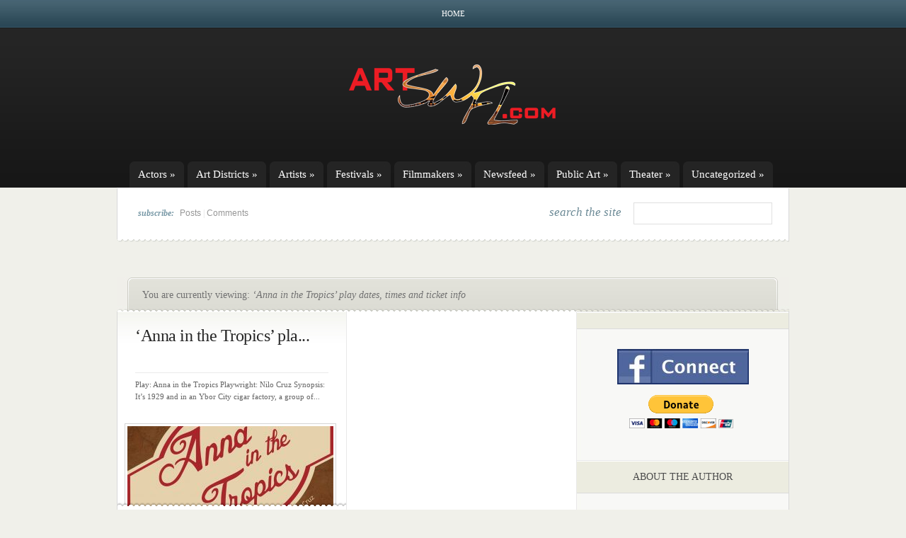

--- FILE ---
content_type: text/html; charset=UTF-8
request_url: http://www.artswfl.com/category/theater/laboratory-theater-of-florida/season-10-2018-2019/anna-in-the-tropics/anna-in-the-tropics-play-dates-times-and-ticket-info
body_size: 234653
content:
<!DOCTYPE html PUBLIC "-//W3C//DTD XHTML 1.0 Transitional//EN" "http://www.w3.org/TR/xhtml1/DTD/xhtml1-transitional.dtd">
<html xmlns="http://www.w3.org/1999/xhtml" lang="en-US">
<head profile="http://gmpg.org/xfn/11">
<meta http-equiv="Content-Type" content="text/html; charset=UTF-8" />

<link rel="stylesheet" href="http://www.artswfl.com/wp-content/themes/eNews/style.css" type="text/css" media="screen" />
<!--[if lt IE 7]>
	<link rel="stylesheet" type="text/css" href="http://www.artswfl.com/wp-content/themes/eNews/ie6style.css" />
	<script type="text/javascript" src="http://www.artswfl.com/wp-content/themes/eNews/js/DD_belatedPNG_0.0.8a-min.js"></script>
	<script type="text/javascript">DD_belatedPNG.fix('div.info,#cats-menu ul,#page-menu ul');</script>
<![endif]-->
<!--[if IE 7]>
	<link rel="stylesheet" type="text/css" href="http://www.artswfl.com/wp-content/themes/eNews/ie7style.css" />
<![endif]-->

<link rel="pingback" href="http://www.artswfl.com/xmlrpc.php" />

<script type="text/javascript">
	document.documentElement.className = 'js';
</script>

<script>var et_site_url='http://www.artswfl.com';var et_post_id='global';function et_core_page_resource_fallback(a,b){"undefined"===typeof b&&(b=a.sheet.cssRules&&0===a.sheet.cssRules.length);b&&(a.onerror=null,a.onload=null,a.href?a.href=et_site_url+"/?et_core_page_resource="+a.id+et_post_id:a.src&&(a.src=et_site_url+"/?et_core_page_resource="+a.id+et_post_id))}
</script><title>&#8216;Anna in the Tropics&#8217; play dates, times and ticket info | ArtSWFL.com</title>
<meta name='robots' content='max-image-preview:large' />
<link rel='dns-prefetch' href='//s.w.org' />
<link rel="alternate" type="application/rss+xml" title="ArtSWFL.com &raquo; Feed" href="http://www.artswfl.com/feed" />
<link rel="alternate" type="application/rss+xml" title="ArtSWFL.com &raquo; Comments Feed" href="http://www.artswfl.com/comments/feed" />
<link rel="alternate" type="application/rss+xml" title="ArtSWFL.com &raquo; &#039;Anna in the Tropics&#039; play dates, times and ticket info Category Feed" href="http://www.artswfl.com/category/theater/laboratory-theater-of-florida/season-10-2018-2019/anna-in-the-tropics/anna-in-the-tropics-play-dates-times-and-ticket-info/feed" />
<script type="text/javascript">
window._wpemojiSettings = {"baseUrl":"https:\/\/s.w.org\/images\/core\/emoji\/14.0.0\/72x72\/","ext":".png","svgUrl":"https:\/\/s.w.org\/images\/core\/emoji\/14.0.0\/svg\/","svgExt":".svg","source":{"concatemoji":"http:\/\/www.artswfl.com\/wp-includes\/js\/wp-emoji-release.min.js?ver=6.0.11"}};
/*! This file is auto-generated */
!function(e,a,t){var n,r,o,i=a.createElement("canvas"),p=i.getContext&&i.getContext("2d");function s(e,t){var a=String.fromCharCode,e=(p.clearRect(0,0,i.width,i.height),p.fillText(a.apply(this,e),0,0),i.toDataURL());return p.clearRect(0,0,i.width,i.height),p.fillText(a.apply(this,t),0,0),e===i.toDataURL()}function c(e){var t=a.createElement("script");t.src=e,t.defer=t.type="text/javascript",a.getElementsByTagName("head")[0].appendChild(t)}for(o=Array("flag","emoji"),t.supports={everything:!0,everythingExceptFlag:!0},r=0;r<o.length;r++)t.supports[o[r]]=function(e){if(!p||!p.fillText)return!1;switch(p.textBaseline="top",p.font="600 32px Arial",e){case"flag":return s([127987,65039,8205,9895,65039],[127987,65039,8203,9895,65039])?!1:!s([55356,56826,55356,56819],[55356,56826,8203,55356,56819])&&!s([55356,57332,56128,56423,56128,56418,56128,56421,56128,56430,56128,56423,56128,56447],[55356,57332,8203,56128,56423,8203,56128,56418,8203,56128,56421,8203,56128,56430,8203,56128,56423,8203,56128,56447]);case"emoji":return!s([129777,127995,8205,129778,127999],[129777,127995,8203,129778,127999])}return!1}(o[r]),t.supports.everything=t.supports.everything&&t.supports[o[r]],"flag"!==o[r]&&(t.supports.everythingExceptFlag=t.supports.everythingExceptFlag&&t.supports[o[r]]);t.supports.everythingExceptFlag=t.supports.everythingExceptFlag&&!t.supports.flag,t.DOMReady=!1,t.readyCallback=function(){t.DOMReady=!0},t.supports.everything||(n=function(){t.readyCallback()},a.addEventListener?(a.addEventListener("DOMContentLoaded",n,!1),e.addEventListener("load",n,!1)):(e.attachEvent("onload",n),a.attachEvent("onreadystatechange",function(){"complete"===a.readyState&&t.readyCallback()})),(e=t.source||{}).concatemoji?c(e.concatemoji):e.wpemoji&&e.twemoji&&(c(e.twemoji),c(e.wpemoji)))}(window,document,window._wpemojiSettings);
</script>
<meta content="eNews v.4.9.8" name="generator"/><style type="text/css">
img.wp-smiley,
img.emoji {
	display: inline !important;
	border: none !important;
	box-shadow: none !important;
	height: 1em !important;
	width: 1em !important;
	margin: 0 0.07em !important;
	vertical-align: -0.1em !important;
	background: none !important;
	padding: 0 !important;
}
</style>
	<link rel='stylesheet' id='wp-block-library-css'  href='http://www.artswfl.com/wp-includes/css/dist/block-library/style.min.css?ver=6.0.11' type='text/css' media='all' />
<style id='global-styles-inline-css' type='text/css'>
body{--wp--preset--color--black: #000000;--wp--preset--color--cyan-bluish-gray: #abb8c3;--wp--preset--color--white: #ffffff;--wp--preset--color--pale-pink: #f78da7;--wp--preset--color--vivid-red: #cf2e2e;--wp--preset--color--luminous-vivid-orange: #ff6900;--wp--preset--color--luminous-vivid-amber: #fcb900;--wp--preset--color--light-green-cyan: #7bdcb5;--wp--preset--color--vivid-green-cyan: #00d084;--wp--preset--color--pale-cyan-blue: #8ed1fc;--wp--preset--color--vivid-cyan-blue: #0693e3;--wp--preset--color--vivid-purple: #9b51e0;--wp--preset--gradient--vivid-cyan-blue-to-vivid-purple: linear-gradient(135deg,rgba(6,147,227,1) 0%,rgb(155,81,224) 100%);--wp--preset--gradient--light-green-cyan-to-vivid-green-cyan: linear-gradient(135deg,rgb(122,220,180) 0%,rgb(0,208,130) 100%);--wp--preset--gradient--luminous-vivid-amber-to-luminous-vivid-orange: linear-gradient(135deg,rgba(252,185,0,1) 0%,rgba(255,105,0,1) 100%);--wp--preset--gradient--luminous-vivid-orange-to-vivid-red: linear-gradient(135deg,rgba(255,105,0,1) 0%,rgb(207,46,46) 100%);--wp--preset--gradient--very-light-gray-to-cyan-bluish-gray: linear-gradient(135deg,rgb(238,238,238) 0%,rgb(169,184,195) 100%);--wp--preset--gradient--cool-to-warm-spectrum: linear-gradient(135deg,rgb(74,234,220) 0%,rgb(151,120,209) 20%,rgb(207,42,186) 40%,rgb(238,44,130) 60%,rgb(251,105,98) 80%,rgb(254,248,76) 100%);--wp--preset--gradient--blush-light-purple: linear-gradient(135deg,rgb(255,206,236) 0%,rgb(152,150,240) 100%);--wp--preset--gradient--blush-bordeaux: linear-gradient(135deg,rgb(254,205,165) 0%,rgb(254,45,45) 50%,rgb(107,0,62) 100%);--wp--preset--gradient--luminous-dusk: linear-gradient(135deg,rgb(255,203,112) 0%,rgb(199,81,192) 50%,rgb(65,88,208) 100%);--wp--preset--gradient--pale-ocean: linear-gradient(135deg,rgb(255,245,203) 0%,rgb(182,227,212) 50%,rgb(51,167,181) 100%);--wp--preset--gradient--electric-grass: linear-gradient(135deg,rgb(202,248,128) 0%,rgb(113,206,126) 100%);--wp--preset--gradient--midnight: linear-gradient(135deg,rgb(2,3,129) 0%,rgb(40,116,252) 100%);--wp--preset--duotone--dark-grayscale: url('#wp-duotone-dark-grayscale');--wp--preset--duotone--grayscale: url('#wp-duotone-grayscale');--wp--preset--duotone--purple-yellow: url('#wp-duotone-purple-yellow');--wp--preset--duotone--blue-red: url('#wp-duotone-blue-red');--wp--preset--duotone--midnight: url('#wp-duotone-midnight');--wp--preset--duotone--magenta-yellow: url('#wp-duotone-magenta-yellow');--wp--preset--duotone--purple-green: url('#wp-duotone-purple-green');--wp--preset--duotone--blue-orange: url('#wp-duotone-blue-orange');--wp--preset--font-size--small: 13px;--wp--preset--font-size--medium: 20px;--wp--preset--font-size--large: 36px;--wp--preset--font-size--x-large: 42px;}.has-black-color{color: var(--wp--preset--color--black) !important;}.has-cyan-bluish-gray-color{color: var(--wp--preset--color--cyan-bluish-gray) !important;}.has-white-color{color: var(--wp--preset--color--white) !important;}.has-pale-pink-color{color: var(--wp--preset--color--pale-pink) !important;}.has-vivid-red-color{color: var(--wp--preset--color--vivid-red) !important;}.has-luminous-vivid-orange-color{color: var(--wp--preset--color--luminous-vivid-orange) !important;}.has-luminous-vivid-amber-color{color: var(--wp--preset--color--luminous-vivid-amber) !important;}.has-light-green-cyan-color{color: var(--wp--preset--color--light-green-cyan) !important;}.has-vivid-green-cyan-color{color: var(--wp--preset--color--vivid-green-cyan) !important;}.has-pale-cyan-blue-color{color: var(--wp--preset--color--pale-cyan-blue) !important;}.has-vivid-cyan-blue-color{color: var(--wp--preset--color--vivid-cyan-blue) !important;}.has-vivid-purple-color{color: var(--wp--preset--color--vivid-purple) !important;}.has-black-background-color{background-color: var(--wp--preset--color--black) !important;}.has-cyan-bluish-gray-background-color{background-color: var(--wp--preset--color--cyan-bluish-gray) !important;}.has-white-background-color{background-color: var(--wp--preset--color--white) !important;}.has-pale-pink-background-color{background-color: var(--wp--preset--color--pale-pink) !important;}.has-vivid-red-background-color{background-color: var(--wp--preset--color--vivid-red) !important;}.has-luminous-vivid-orange-background-color{background-color: var(--wp--preset--color--luminous-vivid-orange) !important;}.has-luminous-vivid-amber-background-color{background-color: var(--wp--preset--color--luminous-vivid-amber) !important;}.has-light-green-cyan-background-color{background-color: var(--wp--preset--color--light-green-cyan) !important;}.has-vivid-green-cyan-background-color{background-color: var(--wp--preset--color--vivid-green-cyan) !important;}.has-pale-cyan-blue-background-color{background-color: var(--wp--preset--color--pale-cyan-blue) !important;}.has-vivid-cyan-blue-background-color{background-color: var(--wp--preset--color--vivid-cyan-blue) !important;}.has-vivid-purple-background-color{background-color: var(--wp--preset--color--vivid-purple) !important;}.has-black-border-color{border-color: var(--wp--preset--color--black) !important;}.has-cyan-bluish-gray-border-color{border-color: var(--wp--preset--color--cyan-bluish-gray) !important;}.has-white-border-color{border-color: var(--wp--preset--color--white) !important;}.has-pale-pink-border-color{border-color: var(--wp--preset--color--pale-pink) !important;}.has-vivid-red-border-color{border-color: var(--wp--preset--color--vivid-red) !important;}.has-luminous-vivid-orange-border-color{border-color: var(--wp--preset--color--luminous-vivid-orange) !important;}.has-luminous-vivid-amber-border-color{border-color: var(--wp--preset--color--luminous-vivid-amber) !important;}.has-light-green-cyan-border-color{border-color: var(--wp--preset--color--light-green-cyan) !important;}.has-vivid-green-cyan-border-color{border-color: var(--wp--preset--color--vivid-green-cyan) !important;}.has-pale-cyan-blue-border-color{border-color: var(--wp--preset--color--pale-cyan-blue) !important;}.has-vivid-cyan-blue-border-color{border-color: var(--wp--preset--color--vivid-cyan-blue) !important;}.has-vivid-purple-border-color{border-color: var(--wp--preset--color--vivid-purple) !important;}.has-vivid-cyan-blue-to-vivid-purple-gradient-background{background: var(--wp--preset--gradient--vivid-cyan-blue-to-vivid-purple) !important;}.has-light-green-cyan-to-vivid-green-cyan-gradient-background{background: var(--wp--preset--gradient--light-green-cyan-to-vivid-green-cyan) !important;}.has-luminous-vivid-amber-to-luminous-vivid-orange-gradient-background{background: var(--wp--preset--gradient--luminous-vivid-amber-to-luminous-vivid-orange) !important;}.has-luminous-vivid-orange-to-vivid-red-gradient-background{background: var(--wp--preset--gradient--luminous-vivid-orange-to-vivid-red) !important;}.has-very-light-gray-to-cyan-bluish-gray-gradient-background{background: var(--wp--preset--gradient--very-light-gray-to-cyan-bluish-gray) !important;}.has-cool-to-warm-spectrum-gradient-background{background: var(--wp--preset--gradient--cool-to-warm-spectrum) !important;}.has-blush-light-purple-gradient-background{background: var(--wp--preset--gradient--blush-light-purple) !important;}.has-blush-bordeaux-gradient-background{background: var(--wp--preset--gradient--blush-bordeaux) !important;}.has-luminous-dusk-gradient-background{background: var(--wp--preset--gradient--luminous-dusk) !important;}.has-pale-ocean-gradient-background{background: var(--wp--preset--gradient--pale-ocean) !important;}.has-electric-grass-gradient-background{background: var(--wp--preset--gradient--electric-grass) !important;}.has-midnight-gradient-background{background: var(--wp--preset--gradient--midnight) !important;}.has-small-font-size{font-size: var(--wp--preset--font-size--small) !important;}.has-medium-font-size{font-size: var(--wp--preset--font-size--medium) !important;}.has-large-font-size{font-size: var(--wp--preset--font-size--large) !important;}.has-x-large-font-size{font-size: var(--wp--preset--font-size--x-large) !important;}
</style>
<link rel='stylesheet' id='et-shortcodes-css-css'  href='http://www.artswfl.com/wp-content/themes/eNews/epanel/shortcodes/css/shortcodes-legacy.css?ver=4.9.8' type='text/css' media='all' />
<link rel='stylesheet' id='magnific_popup-css'  href='http://www.artswfl.com/wp-content/themes/eNews/includes/page_templates/js/magnific_popup/magnific_popup.css?ver=1.3.4' type='text/css' media='screen' />
<link rel='stylesheet' id='et_page_templates-css'  href='http://www.artswfl.com/wp-content/themes/eNews/includes/page_templates/page_templates.css?ver=1.8' type='text/css' media='screen' />
<script type='text/javascript' src='http://www.artswfl.com/wp-includes/js/jquery/jquery.min.js?ver=3.6.0' id='jquery-core-js'></script>
<script type='text/javascript' src='http://www.artswfl.com/wp-includes/js/jquery/jquery-migrate.min.js?ver=3.3.2' id='jquery-migrate-js'></script>
<link rel="https://api.w.org/" href="http://www.artswfl.com/wp-json/" /><link rel="alternate" type="application/json" href="http://www.artswfl.com/wp-json/wp/v2/categories/7684" /><link rel="EditURI" type="application/rsd+xml" title="RSD" href="http://www.artswfl.com/xmlrpc.php?rsd" />
<link rel="wlwmanifest" type="application/wlwmanifest+xml" href="http://www.artswfl.com/wp-includes/wlwmanifest.xml" /> 
<meta name="generator" content="WordPress 6.0.11" />
<script type="text/javascript">

  var _gaq = _gaq || [];
  _gaq.push(['_setAccount', 'UA-1552664-85']);
  _gaq.push(['_trackPageview']);

  (function() {
    var ga = document.createElement('script'); ga.type = 'text/javascript'; ga.async = true;
    ga.src = ('https:' == document.location.protocol ? 'https://ssl' : 'http://www') + '.google-analytics.com/ga.js';
    var s = document.getElementsByTagName('script')[0]; s.parentNode.insertBefore(ga, s);
  })();

</script>	<style type="text/css">
		#et_pt_portfolio_gallery { margin-left: -21px; }
		.et_pt_portfolio_item { margin-left: 20px; }
		.et_portfolio_small { margin-left: -40px !important; }
		.et_portfolio_small .et_pt_portfolio_item { margin-left: 28px !important; }
		.et_portfolio_large { margin-left: -28px !important; }
		.et_portfolio_large .et_pt_portfolio_item { margin-left: 3px !important; }
	</style>
<link rel="stylesheet" id="et--customizer-global-cached-inline-styles" href="http://www.artswfl.com/wp-content/cache/et/global/et--customizer-global-17637505983683.min.css" onerror="et_core_page_resource_fallback(this, true)" onload="et_core_page_resource_fallback(this)" />
</head>
<body  class="archive category category-anna-in-the-tropics-play-dates-times-and-ticket-info category-7684 et_includes_sidebar">
	<div id="header">
		<div class="container">
			<!-- Page Menu -->
							<ul id="page-menu" class="nav superfish">
																		<li ><a href="http://www.artswfl.com/">Home</a></li>
						
															</ul> <!-- end ul#nav -->
			
			<!-- Logo -->
			<br class="clear"/>
			<a href="http://www.artswfl.com/">				<img src="http://artswfl.com/wp-content/uploads/2011/04/artswflconcept1a-cop2y.png" alt="ArtSWFL.com" id="logo"/></a>
			<div class="clear"></div>

			<!-- Categories Menu -->
							<ul id="cats-menu" class="nav superfish">
												<li class="cat-item cat-item-7831"><a href="http://www.artswfl.com/category/actors">Actors</a>
<ul class='children'>
	<li class="cat-item cat-item-13743"><a href="http://www.artswfl.com/category/actors/abrams-kimberly">Abrams, Kimberly</a>
</li>
	<li class="cat-item cat-item-13656"><a href="http://www.artswfl.com/category/actors/adams-alexandra">Adams, Alexandra</a>
</li>
	<li class="cat-item cat-item-13661"><a href="http://www.artswfl.com/category/actors/adkins-haley">Adkins, Haley</a>
</li>
	<li class="cat-item cat-item-14035"><a href="http://www.artswfl.com/category/actors/aguilar-cesar">Aguilar, Cesar</a>
</li>
	<li class="cat-item cat-item-8660"><a href="http://www.artswfl.com/category/actors/albertson-tj">Albertson, TJ</a>
	<ul class='children'>
	<li class="cat-item cat-item-8614"><a href="http://www.artswfl.com/category/actors/albertson-tj/chatting-with-tj-albertson-about-his-character-in-andorra">Chatting with TJ Albertson about his character in Andorra</a>
</li>
	<li class="cat-item cat-item-9780"><a href="http://www.artswfl.com/category/actors/albertson-tj/thinking-about-that-next-role-is-helping-tj-albertson-get-through-covid-19-hiatus">Thinking about that next role is helping TJ Albertson get through COVID-19 hiatus</a>
</li>
	</ul>
</li>
	<li class="cat-item cat-item-11293"><a href="http://www.artswfl.com/category/actors/albrecht-sophia">Albrecht, Sophia</a>
	<ul class='children'>
	<li class="cat-item cat-item-11294"><a href="http://www.artswfl.com/category/actors/albrecht-sophia/sophia-albrecht-conveys-uncompromising-conviction-as-rock-of-ages-anita-bath">Sophia Albrecht conveys uncompromising conviction as Rock of Ages&#039; Anita Bath</a>
</li>
	</ul>
</li>
	<li class="cat-item cat-item-9422"><a href="http://www.artswfl.com/category/actors/allenfort-bill">Allenfort, Bill</a>
</li>
	<li class="cat-item cat-item-10710"><a href="http://www.artswfl.com/category/actors/alvarez-dana">Alvarez, Dana</a>
	<ul class='children'>
	<li class="cat-item cat-item-10711"><a href="http://www.artswfl.com/category/actors/alvarez-dana/with-just-48-hours-notice-dana-alvarez-is-suddenly-audrey">With just 48 hours notice, Dana Alvarez is Suddenly Audrey</a>
</li>
	</ul>
</li>
	<li class="cat-item cat-item-13781"><a href="http://www.artswfl.com/category/actors/ambler-brittany">Ambler, Brittany</a>
	<ul class='children'>
	<li class="cat-item cat-item-13783"><a href="http://www.artswfl.com/category/actors/ambler-brittany/brittany-ambler-riffs-on-bonnie-parker-and-bonnie-and-clyde-musical">Brittany Ambler riffs on Bonnie Parker and Bonnie and Clyde musical</a>
</li>
	<li class="cat-item cat-item-13860"><a href="http://www.artswfl.com/category/actors/ambler-brittany/brittany-ambler-uniquely-qualified-to-play-bonnie-parker">Brittany Ambler uniquely qualified to play Bonnie Parker</a>
</li>
	</ul>
</li>
	<li class="cat-item cat-item-14159"><a href="http://www.artswfl.com/category/actors/ambrioso-emory">Ambrioso, Emory</a>
</li>
	<li class="cat-item cat-item-12543"><a href="http://www.artswfl.com/category/actors/anderson-amber">Anderson, Amber</a>
</li>
	<li class="cat-item cat-item-13329"><a href="http://www.artswfl.com/category/actors/anderson-nicole">Anderson, Nicole</a>
</li>
	<li class="cat-item cat-item-13331"><a href="http://www.artswfl.com/category/actors/anderson-olivia">Anderson, Olivia</a>
</li>
	<li class="cat-item cat-item-9273"><a href="http://www.artswfl.com/category/actors/andrew-michael">Andrew, Michael</a>
</li>
	<li class="cat-item cat-item-13975"><a href="http://www.artswfl.com/category/actors/andrews-isabella">Andrews, Isabella</a>
</li>
	<li class="cat-item cat-item-13412"><a href="http://www.artswfl.com/category/actors/angeloro-amber">Angeloro, Amber</a>
</li>
	<li class="cat-item cat-item-13475"><a href="http://www.artswfl.com/category/actors/antonio-nancy">Antonio, Nancy</a>
</li>
	<li class="cat-item cat-item-13457"><a href="http://www.artswfl.com/category/actors/archer-brycton">Archer, Brycton</a>
</li>
	<li class="cat-item cat-item-9530"><a href="http://www.artswfl.com/category/actors/armstrong-robert">Armstrong, Robert</a>
</li>
	<li class="cat-item cat-item-13354"><a href="http://www.artswfl.com/category/actors/atherholt-grace">Atherholt, Grace</a>
</li>
	<li class="cat-item cat-item-11457"><a href="http://www.artswfl.com/category/actors/austin-pamela">Austin, Pamela</a>
</li>
	<li class="cat-item cat-item-9706"><a href="http://www.artswfl.com/category/actors/baartman-emilie">Baartman, Emilie</a>
	<ul class='children'>
	<li class="cat-item cat-item-13640"><a href="http://www.artswfl.com/category/actors/baartman-emilie/baartman-reminiscent-of-somers-bowlby-and-monroe-as-brooke-in-noises-off">Baartman reminiscent of Somers, Bowlby and Monroe as Brooke in Noises Off</a>
</li>
	<li class="cat-item cat-item-12953"><a href="http://www.artswfl.com/category/actors/baartman-emilie/emilie-baartman-plays-kia-with-dizzying-mix-of-ditz-and-empathic-savant">Emilie Baartman plays Kia with dizzying mix of ditz and empathic savant</a>
</li>
	<li class="cat-item cat-item-13852"><a href="http://www.artswfl.com/category/actors/baartman-emilie/harvey-star-emilie-baartman-prioritizes-inclusivity-on-and-off-stage">Harvey star Emilie Baartman prioritizes inclusivity on and off stage</a>
</li>
	</ul>
</li>
	<li class="cat-item cat-item-12884"><a href="http://www.artswfl.com/category/actors/balcer-seth">Balcer, Seth</a>
</li>
	<li class="cat-item cat-item-14295"><a href="http://www.artswfl.com/category/actors/bambrey-emma">Bambrey, Emma</a>
</li>
	<li class="cat-item cat-item-8004"><a href="http://www.artswfl.com/category/actors/banning-sarah-mae">Banning, Sarah Mae</a>
</li>
	<li class="cat-item cat-item-11580"><a href="http://www.artswfl.com/category/actors/barner-robert">Barner, Robert</a>
</li>
	<li class="cat-item cat-item-10235"><a href="http://www.artswfl.com/category/actors/barney-kathleen">Barney, Kathleen</a>
</li>
	<li class="cat-item cat-item-10677"><a href="http://www.artswfl.com/category/actors/barney-spencer">Barney, Spencer</a>
</li>
	<li class="cat-item cat-item-12402"><a href="http://www.artswfl.com/category/actors/barnhouse-aubrey">Barnhouse, Aubrey</a>
</li>
	<li class="cat-item cat-item-13539"><a href="http://www.artswfl.com/category/actors/barthelmess-hayden">Barthelmess, Hayden</a>
</li>
	<li class="cat-item cat-item-13697"><a href="http://www.artswfl.com/category/actors/bates-tatum">Bates, Tatum</a>
</li>
	<li class="cat-item cat-item-11624"><a href="http://www.artswfl.com/category/actors/becker-len">Becker, Len</a>
</li>
	<li class="cat-item cat-item-13406"><a href="http://www.artswfl.com/category/actors/belis-athena-rose">Belis, Athena Rose</a>
</li>
	<li class="cat-item cat-item-8216"><a href="http://www.artswfl.com/category/actors/benzing-gerrie">Benzing, Gerrie</a>
	<ul class='children'>
	<li class="cat-item cat-item-9788"><a href="http://www.artswfl.com/category/actors/benzing-gerrie/for-gregarious-gerri-benzing-life-post-covid-is-a-world-of-solitude">For gregarious Gerri Benzing, life post-COVID is a world of solitude</a>
</li>
	<li class="cat-item cat-item-10836"><a href="http://www.artswfl.com/category/actors/benzing-gerrie/gerrie-benzing-leaving-her-mark-by-facilitating-the-stars-of-tomorrow">Gerrie Benzing leaving her mark by facilitating the Stars of Tomorrow</a>
</li>
	<li class="cat-item cat-item-11352"><a href="http://www.artswfl.com/category/actors/benzing-gerrie/gerrie-benzing-wears-the-role-of-edith-frank-on-her-face">Gerrie Benzing wears the role of Edith Frank on her face</a>
</li>
	<li class="cat-item cat-item-9585"><a href="http://www.artswfl.com/category/actors/benzing-gerrie/in-gerri-benzing-s-class-musical-theater-is-more-than-the-basics">In Gerri Benzing&#039;s class, musical theater is more than the basics</a>
</li>
	<li class="cat-item cat-item-9044"><a href="http://www.artswfl.com/category/actors/benzing-gerrie/like-that-little-girl-in-the-treehouse-grown-up-gerrie-benzing-loves-everything-theater">Like that little girl in the treehouse, grown-up Gerrie Benzing loves everything theater</a>
</li>
	</ul>
</li>
	<li class="cat-item cat-item-9692"><a href="http://www.artswfl.com/category/actors/bernard-lemec">Bernard, Lemec</a>
	<ul class='children'>
	<li class="cat-item cat-item-9910"><a href="http://www.artswfl.com/category/actors/bernard-lemec/for-lemec-bernard-acting-is-a-blood-sport">For Lemec Bernard, acting is a blood sport</a>
</li>
	</ul>
</li>
	<li class="cat-item cat-item-13270"><a href="http://www.artswfl.com/category/actors/beyor-nick">Beyor, Nick</a>
</li>
	<li class="cat-item cat-item-14097"><a href="http://www.artswfl.com/category/actors/birkby-elizabeth">Birkby, Elizabeth</a>
</li>
	<li class="cat-item cat-item-11948"><a href="http://www.artswfl.com/category/actors/birr-gregg">Birr, Gregg</a>
</li>
	<li class="cat-item cat-item-11222"><a href="http://www.artswfl.com/category/actors/blanco-isabelle">Blanco, Isabelle</a>
	<ul class='children'>
	<li class="cat-item cat-item-11223"><a href="http://www.artswfl.com/category/actors/blanco-isabelle/isabelle-blanco-shines-as-kim-mcafee-in-bye-bye-birdie">Isabelle Blanco shines as Kim McAfee in Bye Bye Birdie</a>
</li>
	</ul>
</li>
	<li class="cat-item cat-item-8097"><a href="http://www.artswfl.com/category/actors/blauvelt-dena-marie">Blauvelt, Dena Marie</a>
	<ul class='children'>
	<li class="cat-item cat-item-7162"><a href="http://www.artswfl.com/category/actors/blauvelt-dena-marie/for-rising-star-dena-galyean-acting-feeds-the-soul">For rising star Dena Galyean, acting feeds the soul</a>
</li>
	</ul>
</li>
	<li class="cat-item cat-item-8318"><a href="http://www.artswfl.com/category/actors/blocker-frank">Blocker, Frank</a>
</li>
	<li class="cat-item cat-item-9744"><a href="http://www.artswfl.com/category/actors/bloise-elmahmoudi-chantelle">Bloise-Elmahmoudi, Chantelle</a>
</li>
	<li class="cat-item cat-item-12885"><a href="http://www.artswfl.com/category/actors/boozer-dea">Boozer, Dea</a>
</li>
	<li class="cat-item cat-item-9487"><a href="http://www.artswfl.com/category/actors/borwein-rachel">Borwein, Rachel</a>
</li>
	<li class="cat-item cat-item-9195"><a href="http://www.artswfl.com/category/actors/bostic-joey">Bostic, Joey</a>
</li>
	<li class="cat-item cat-item-8813"><a href="http://www.artswfl.com/category/actors/bostic-sam">Bostic, Sam</a>
</li>
	<li class="cat-item cat-item-11860"><a href="http://www.artswfl.com/category/actors/boswell-katae">Boswell, Katae</a>
</li>
	<li class="cat-item cat-item-13272"><a href="http://www.artswfl.com/category/actors/boucher-jania">Boucher, Jania</a>
</li>
	<li class="cat-item cat-item-13624"><a href="http://www.artswfl.com/category/actors/bowman-margie-legner">Bowman, Margie Legner</a>
</li>
	<li class="cat-item cat-item-7841"><a href="http://www.artswfl.com/category/actors/brock-jim">Brock, Jim</a>
</li>
	<li class="cat-item cat-item-13122"><a href="http://www.artswfl.com/category/actors/brook-sophia">Brook, Sophia</a>
	<ul class='children'>
	<li class="cat-item cat-item-13443"><a href="http://www.artswfl.com/category/actors/brook-sophia/sophia-brook-stars-as-cady-in-mean-girls-jr">Sophia Brook stars as Cady in Mean Girls JR</a>
</li>
	</ul>
</li>
	<li class="cat-item cat-item-9759"><a href="http://www.artswfl.com/category/actors/brouwer-natalie">Brouwer, Natalie</a>
</li>
	<li class="cat-item cat-item-12202"><a href="http://www.artswfl.com/category/actors/brown-alex">Brown, Alex</a>
</li>
	<li class="cat-item cat-item-10550"><a href="http://www.artswfl.com/category/actors/brown-clayton">Brown, Clayton</a>
</li>
	<li class="cat-item cat-item-9661"><a href="http://www.artswfl.com/category/actors/brown-madalyn">Brown, Madalyn</a>
</li>
	<li class="cat-item cat-item-12547"><a href="http://www.artswfl.com/category/actors/brown-zaria">Brown, Zaria</a>
</li>
	<li class="cat-item cat-item-10726"><a href="http://www.artswfl.com/category/actors/browlee-dede-tucker">Brownlee, Dede Tucker</a>
</li>
	<li class="cat-item cat-item-10759"><a href="http://www.artswfl.com/category/actors/bruchwalski-troy">Bruchwalski, Troy</a>
</li>
	<li class="cat-item cat-item-11573"><a href="http://www.artswfl.com/category/actors/bryant-ken">Bryant, Ken</a>
</li>
	<li class="cat-item cat-item-13350"><a href="http://www.artswfl.com/category/actors/bryne-joseph">Bryne, Joseph</a>
</li>
	<li class="cat-item cat-item-13352"><a href="http://www.artswfl.com/category/actors/bucci-jamielynn">Bucci, Jamielynn</a>
</li>
	<li class="cat-item cat-item-14031"><a href="http://www.artswfl.com/category/actors/bunshaft-jordan">Bunshaft, Jordan</a>
</li>
	<li class="cat-item cat-item-13815"><a href="http://www.artswfl.com/category/actors/burns-james-major">Burns, James Major</a>
</li>
	<li class="cat-item cat-item-13065"><a href="http://www.artswfl.com/category/actors/burton-wyatt-tecohikari">Burton, Wyatt TecoHikari</a>
</li>
	<li class="cat-item cat-item-7903"><a href="http://www.artswfl.com/category/actors/burttram-rachel">Burttram, Rachel</a>
	<ul class='children'>
	<li class="cat-item cat-item-9869"><a href="http://www.artswfl.com/category/actors/burttram-rachel/april-22nd-tiny-theatre-features-two-michelle-brooks-works">April 22nd&#039;s Tiny Theatre features two Michelle Brooks&#039; works</a>
</li>
	<li class="cat-item cat-item-9812"><a href="http://www.artswfl.com/category/actors/burttram-rachel/burttram-and-powers-tiny-theatre-giving-voice-to-playwrights-near-and-far">Burttram &amp; Powers&#039; Tiny Theatre giving voice to playwrights near and far</a>
</li>
	<li class="cat-item cat-item-10839"><a href="http://www.artswfl.com/category/actors/burttram-rachel/rachel-burttram-a-steady-beacon-during-a-year-long-eclipse-of-live-performances">Rachel Burttram, a steady beacon during a year-long eclipse of live performances</a>
</li>
	<li class="cat-item cat-item-9828"><a href="http://www.artswfl.com/category/actors/burttram-rachel/scenes-from-simon-fill-s-burning-cities-charming-and-endearing">Scenes from Simon Fill&#039;s &#039;Burning Cities&#039; charming and endearing</a>
</li>
	<li class="cat-item cat-item-9845"><a href="http://www.artswfl.com/category/actors/burttram-rachel/scenes-from-st-francis-performed-by-tiny-theatre-on-april-15">Scenes from St. Francis performed by Tiny Theatre on April 15</a>
</li>
	<li class="cat-item cat-item-9804"><a href="http://www.artswfl.com/category/actors/burttram-rachel/tiny-theatre-proving-that-actors-text-and-an-audience-are-all-you-need-for-theater">Tiny Theatre proving that actors, text and an audience are all you need for theater</a>
</li>
	<li class="cat-item cat-item-9858"><a href="http://www.artswfl.com/category/actors/burttram-rachel/visual-prompts-yield-3-psychic-tiny-theatre-stories">Visual prompts yield 3 psychic Tiny Theatre stories</a>
</li>
	<li class="cat-item cat-item-9852"><a href="http://www.artswfl.com/category/actors/burttram-rachel/with-mountain-mamas-tiny-theatre-delves-into-deep-dark-of-three-female-appalachian-miners">With Mountain Mamas, Tiny Theatre delves into deep dark of three female Appalachian miners</a>
</li>
	</ul>
</li>
	<li class="cat-item cat-item-9245"><a href="http://www.artswfl.com/category/actors/cabal-jorge">Cabal, Jorge</a>
</li>
	<li class="cat-item cat-item-12963"><a href="http://www.artswfl.com/category/actors/cacioppo-robert">Cacioppo, Robert</a>
</li>
	<li class="cat-item cat-item-12472"><a href="http://www.artswfl.com/category/actors/cammarata-sarah">Cammarata, Sarah</a>
</li>
	<li class="cat-item cat-item-11563"><a href="http://www.artswfl.com/category/actors/campbell-tiffany">Campbell, Tiffany</a>
</li>
	<li class="cat-item cat-item-12414"><a href="http://www.artswfl.com/category/actors/campero-lucas">Campero, Lucas</a>
</li>
	<li class="cat-item cat-item-8018"><a href="http://www.artswfl.com/category/actors/canady-cantrella">Canady, Cantrella</a>
	<ul class='children'>
	<li class="cat-item cat-item-8247"><a href="http://www.artswfl.com/category/actors/canady-cantrella/cantrella-canady-draws-unexpected-dimension-from-vagina-monologues-coochie-snorcher-vignette">Cantrella Canady draws unexpected dimension from &#039;Vagina Monologues&#039; Coochie Snorcher vignette</a>
</li>
	<li class="cat-item cat-item-10813"><a href="http://www.artswfl.com/category/actors/canady-cantrella/cantrella-canady-lead-by-example">Cantrella Canady leads by example</a>
</li>
	<li class="cat-item cat-item-8070"><a href="http://www.artswfl.com/category/actors/canady-cantrella/just-a-girl-who-likes-to-act-cantrella-canady-takes-audiences-on-an-emotional-journey">Just a girl who likes to act, Cantrella Canady takes audiences on an emotional journey</a>
</li>
	</ul>
</li>
	<li class="cat-item cat-item-12643"><a href="http://www.artswfl.com/category/actors/canalese-emma">Canalese, Emma</a>
</li>
	<li class="cat-item cat-item-8881"><a href="http://www.artswfl.com/category/actors/cancio-daniel">Cancio, Daniel</a>
</li>
	<li class="cat-item cat-item-13706"><a href="http://www.artswfl.com/category/actors/carlson-averie">Carlson, Averie</a>
</li>
	<li class="cat-item cat-item-13147"><a href="http://www.artswfl.com/category/actors/carmean-missy">Carmean, Missy</a>
</li>
	<li class="cat-item cat-item-9588"><a href="http://www.artswfl.com/category/actors/caroli-victor">Caroli, Victor</a>
</li>
	<li class="cat-item cat-item-7860"><a href="http://www.artswfl.com/category/actors/carpenter-scott">Carpenter, Scott</a>
</li>
	<li class="cat-item cat-item-11707"><a href="http://www.artswfl.com/category/actors/cassidy-kristin">Cassidy, Kristin</a>
</li>
	<li class="cat-item cat-item-13685"><a href="http://www.artswfl.com/category/actors/ceralde-allison">Ceralde, Allison</a>
</li>
	<li class="cat-item cat-item-8292"><a href="http://www.artswfl.com/category/actors/channell-danielle">Channell, Danielle</a>
	<ul class='children'>
	<li class="cat-item cat-item-9897"><a href="http://www.artswfl.com/category/actors/channell-danielle/for-danielle-channell-theater-s-a-group-effort">For Danielle Channell, theater&#039;s a group effort</a>
</li>
	<li class="cat-item cat-item-9611"><a href="http://www.artswfl.com/category/actors/channell-danielle/in-cat-on-a-hot-tin-roof-danielle-channell-reveals-seriously-devious-side-of-mae-flynn">In Cat on a Hot Tin Roof, Danielle Channell reveals seriously devious side of Mae Flynn</a>
</li>
	</ul>
</li>
	<li class="cat-item cat-item-11374"><a href="http://www.artswfl.com/category/actors/cherbini-michael-francisco">Cherbini, Michael Francisco</a>
</li>
	<li class="cat-item cat-item-8000"><a href="http://www.artswfl.com/category/actors/chesebro-dave-matthew">Chesebro, Dave Matthew</a>
</li>
	<li class="cat-item cat-item-12055"><a href="http://www.artswfl.com/category/actors/cifuentes-paola-andrea">Cifuentes, Paola Andrea</a>
</li>
	<li class="cat-item cat-item-9242"><a href="http://www.artswfl.com/category/actors/cintron-chance">Cintron, Chance</a>
</li>
	<li class="cat-item cat-item-13930"><a href="http://www.artswfl.com/category/actors/cintron-isabella">Cintron, Isabella</a>
</li>
	<li class="cat-item cat-item-9241"><a href="http://www.artswfl.com/category/actors/cintron-kiana">Cintron, Kiana</a>
	<ul class='children'>
	<li class="cat-item cat-item-9311"><a href="http://www.artswfl.com/category/actors/cintron-kiana/kiana-pinder-shows-subtle-command-of-wide-array-of-dichotomous-emotions-as-nina-in-the-seagull">Kiana Pinder shows subtle command of wide array of dichotomous emtions as Nina in &#039;The Seagull&#039;</a>
</li>
	</ul>
</li>
	<li class="cat-item cat-item-9424"><a href="http://www.artswfl.com/category/actors/cintron-miguel">Cintron, Miguel</a>
</li>
	<li class="cat-item cat-item-8799"><a href="http://www.artswfl.com/category/actors/clare-erica">Clare, Erica</a>
</li>
	<li class="cat-item cat-item-12045"><a href="http://www.artswfl.com/category/actors/clark-lisa">Clark, Lisa</a>
</li>
	<li class="cat-item cat-item-13308"><a href="http://www.artswfl.com/category/actors/clayton-jerri-lynne">Clayton, Jerri-Lynne</a>
</li>
	<li class="cat-item cat-item-9690"><a href="http://www.artswfl.com/category/actors/clemons-tijuanna">Clemons, Tijuanna</a>
</li>
	<li class="cat-item cat-item-9004"><a href="http://www.artswfl.com/category/actors/clopton-patricia">Clopton, Patricia</a>
</li>
	<li class="cat-item cat-item-11638"><a href="http://www.artswfl.com/category/actors/cobb-casey">Cobb, Casey</a>
</li>
	<li class="cat-item cat-item-10595"><a href="http://www.artswfl.com/category/actors/cobb-kathy">Cobb, Kathy</a>
</li>
	<li class="cat-item cat-item-7849"><a href="http://www.artswfl.com/category/actors/coe-steven">Coe, Steven</a>
	<ul class='children'>
	<li class="cat-item cat-item-10667"><a href="http://www.artswfl.com/category/actors/coe-steven/with-how-we-get-by-steven-coe-getting-better-and-better">With &#039;How We Get By,&#039; Steven Coe getting better and better</a>
</li>
	</ul>
</li>
	<li class="cat-item cat-item-7969"><a href="http://www.artswfl.com/category/actors/cole-lexie-anne">Cole, Lexie Anne</a>
	<ul class='children'>
	<li class="cat-item cat-item-8560"><a href="http://www.artswfl.com/category/actors/cole-lexie-anne/i-love-you-actor-lexie-anne-cole-only-just-now-getting-untracked">I Love You actor Lexie Anne Cole only just now getting untracked</a>
</li>
	</ul>
</li>
	<li class="cat-item cat-item-12050"><a href="http://www.artswfl.com/category/actors/coleman-erin">Coleman, Erin</a>
</li>
	<li class="cat-item cat-item-11631"><a href="http://www.artswfl.com/category/actors/collins-amanda">Collins, Amanda</a>
</li>
	<li class="cat-item cat-item-11786"><a href="http://www.artswfl.com/category/actors/conboy-shannon">Conboy, Shannon</a>
</li>
	<li class="cat-item cat-item-9619"><a href="http://www.artswfl.com/category/actors/connolly-maryann">Connolly, Maryann</a>
</li>
	<li class="cat-item cat-item-12740"><a href="http://www.artswfl.com/category/actors/connolly-shannon">Connolly, Shannon</a>
</li>
	<li class="cat-item cat-item-14221"><a href="http://www.artswfl.com/category/actors/connors-will">Connors, Will</a>
</li>
	<li class="cat-item cat-item-13825"><a href="http://www.artswfl.com/category/actors/cook-katie">Cook, Katie</a>
</li>
	<li class="cat-item cat-item-10716"><a href="http://www.artswfl.com/category/actors/cooley-david">Cooley, David</a>
</li>
	<li class="cat-item cat-item-12648"><a href="http://www.artswfl.com/category/actors/cornetta-louise-k">Cornetta, Louise K.</a>
</li>
	<li class="cat-item cat-item-8684"><a href="http://www.artswfl.com/category/actors/cothren-grant">Cothren, Grant</a>
</li>
	<li class="cat-item cat-item-11561"><a href="http://www.artswfl.com/category/actors/cott-shaun">Cott, Shaun</a>
</li>
	<li class="cat-item cat-item-14054"><a href="http://www.artswfl.com/category/actors/crabtree-shaelyn">Crabtree, Shaelyn</a>
</li>
	<li class="cat-item cat-item-12600"><a href="http://www.artswfl.com/category/actors/craig-ryan-porter">Craig, Ryan Porter</a>
</li>
	<li class="cat-item cat-item-12783"><a href="http://www.artswfl.com/category/actors/crall-katelyn">Crall, Katelyn</a>
</li>
	<li class="cat-item cat-item-12908"><a href="http://www.artswfl.com/category/actors/crumpler-kevin">Crumpler, Kevin</a>
</li>
	<li class="cat-item cat-item-8953"><a href="http://www.artswfl.com/category/actors/crussard-carmen">Crussard, Carmen</a>
	<ul class='children'>
	<li class="cat-item cat-item-10032"><a href="http://www.artswfl.com/category/actors/crussard-carmen/as-alliance-youth-theatre-director-carmen-crussard-focusing-on-holding-interest-of-young-actors-in-a-covid-world">As Alliance Youth Theatre director, Carmen Crussard focusing on holding interest of young actors in a COVID world</a>
</li>
	<li class="cat-item cat-item-10796"><a href="http://www.artswfl.com/category/actors/crussard-carmen/carmen-crussard-creating-ripples-likely-to-extend-for-decades-in-local-theater-scene">Carmen Crussard creating ripples likely to extend for decades in local theater scene</a>
</li>
	<li class="cat-item cat-item-10021"><a href="http://www.artswfl.com/category/actors/crussard-carmen/carmen-crussard-fiercely-dedicated-to-young-charlotte-s-web-cast">Carmen Crussard fiercely dedicated to young &#039;Charlotte&#039;s Web&#039; cast</a>
</li>
	</ul>
</li>
	<li class="cat-item cat-item-13827"><a href="http://www.artswfl.com/category/actors/cruz-hannah">Cruz, Hannah</a>
</li>
	<li class="cat-item cat-item-11778"><a href="http://www.artswfl.com/category/actors/d-aiuto-elizabeth">D&#039;Aiuto, Elizabeth</a>
</li>
	<li class="cat-item cat-item-13163"><a href="http://www.artswfl.com/category/actors/danesh-nikita">Danesh, Nikita</a>
</li>
	<li class="cat-item cat-item-12052"><a href="http://www.artswfl.com/category/actors/danesh-parrish">Danesh, Parrish</a>
</li>
	<li class="cat-item cat-item-8202"><a href="http://www.artswfl.com/category/actors/danks-katarina">Danks, Katarina</a>
	<ul class='children'>
	<li class="cat-item cat-item-8522"><a href="http://www.artswfl.com/category/actors/danks-katarina/bendykat-out-of-the-tunnel-and-into-a-crossroads">BendyKat &#8211; out of the tunnel and into a crossroads</a>
</li>
	<li class="cat-item cat-item-5322"><a href="http://www.artswfl.com/category/actors/danks-katarina/strength-balance-and-flexibility-characterize-katarina-danks-january-2-tgim-performance">Strength, balance and flexibility characterize Katarina Dank&#039;s January 2 T.G.I.M. performance</a>
</li>
	</ul>
</li>
	<li class="cat-item cat-item-10039"><a href="http://www.artswfl.com/category/actors/davies-suzanne">Davies, Suzanne</a>
</li>
	<li class="cat-item cat-item-12802"><a href="http://www.artswfl.com/category/actors/davis-makayla">Davis, Makayla</a>
</li>
	<li class="cat-item cat-item-9405"><a href="http://www.artswfl.com/category/actors/davis-scott">Davis, Scott</a>
</li>
	<li class="cat-item cat-item-9005"><a href="http://www.artswfl.com/category/actors/davis-stephanie">Davis, Stephanie</a>
</li>
	<li class="cat-item cat-item-8218"><a href="http://www.artswfl.com/category/actors/day-patrick">Day, Patrick</a>
</li>
	<li class="cat-item cat-item-13978"><a href="http://www.artswfl.com/category/actors/declet-jonattan">Declet, Jonattan</a>
</li>
	<li class="cat-item cat-item-8741"><a href="http://www.artswfl.com/category/actors/deleon-rosie">DeLeon, Rosie</a>
</li>
	<li class="cat-item cat-item-11499"><a href="http://www.artswfl.com/category/actors/deleonibus-sarah">DeLeonibus, Sarah</a>
</li>
	<li class="cat-item cat-item-13592"><a href="http://www.artswfl.com/category/actors/del-rosario-waner-actors">DelRosario, Waner</a>
</li>
	<li class="cat-item cat-item-11901"><a href="http://www.artswfl.com/category/actors/dibiase-sydney">DiBiase, Sydney</a>
</li>
	<li class="cat-item cat-item-14293"><a href="http://www.artswfl.com/category/actors/dick-rilyn">Dick, Rilyn</a>
</li>
	<li class="cat-item cat-item-9940"><a href="http://www.artswfl.com/category/actors/diebler-victoria">Diebler, Victoria</a>
</li>
	<li class="cat-item cat-item-8661"><a href="http://www.artswfl.com/category/actors/dinko-mike">Dinko, Mike</a>
</li>
	<li class="cat-item cat-item-10560"><a href="http://www.artswfl.com/category/actors/dirrigl-kate">Dirrigl, Kate</a>
</li>
	<li class="cat-item cat-item-8253"><a href="http://www.artswfl.com/category/actors/dixon-sandra">Dixon, Sandra</a>
</li>
	<li class="cat-item cat-item-8723"><a href="http://www.artswfl.com/category/actors/doherty-sami">Doherty, Sami</a>
	<ul class='children'>
	<li class="cat-item cat-item-5952"><a href="http://www.artswfl.com/category/actors/doherty-sami/everyone-s-looking-at-sami-doherty-s-detective-in-clue-the-musical">Everyone&#039;s looking at Sami Doherty&#039;s Detective in &#039;Clue the Musical&#039;</a>
</li>
	<li class="cat-item cat-item-5203"><a href="http://www.artswfl.com/category/actors/doherty-sami/sami-doherty-is-judy-haynes-in-broadway-palm-s-white-christmas">Sami Doherty is Judy Haynes in Broadway Palm&#039;s &#039;White Christmas&#039;</a>
</li>
	<li class="cat-item cat-item-12747"><a href="http://www.artswfl.com/category/actors/doherty-sami/sami-doherty-reprising-role-of-judy-haynes-in-white-christmas">Sami Doherty reprising role of Judy Haynes in &#039;White Christmas&#039;</a>
</li>
	<li class="cat-item cat-item-10818"><a href="http://www.artswfl.com/category/actors/doherty-sami/sami-doherty-raising-the-barre">Sami Doherty, raising the barre</a>
</li>
	</ul>
</li>
	<li class="cat-item cat-item-12072"><a href="http://www.artswfl.com/category/actors/drake-rachel">Drake, Rachel</a>
	<ul class='children'>
	<li class="cat-item cat-item-13214"><a href="http://www.artswfl.com/category/actors/drake-rachel/rachel-drake-dishes-on-playing-lefou-and-beauty-and-the-beast">Rachel Drake dishes on playing LeFou and Beauty and the Beast</a>
</li>
	</ul>
</li>
	<li class="cat-item cat-item-13811"><a href="http://www.artswfl.com/category/actors/draper-william">Draper, William</a>
</li>
	<li class="cat-item cat-item-12803"><a href="http://www.artswfl.com/category/actors/dresner-justin">Dresner, Justin</a>
</li>
	<li class="cat-item cat-item-12949"><a href="http://www.artswfl.com/category/actors/drew-jason">Drew, Jason</a>
	<ul class='children'>
	<li class="cat-item cat-item-12954"><a href="http://www.artswfl.com/category/actors/drew-jason/jason-drew-appreciates-subtlety-of-laufer-s-last-schwartz-characters-and-storyline">Jason Drew appreciates subtlety of Laufer&#039;s Last Schwartz characters and storyline</a>
</li>
	</ul>
</li>
	<li class="cat-item cat-item-8220"><a href="http://www.artswfl.com/category/actors/drexler-lauren">Drexler, Lauren</a>
	<ul class='children'>
	<li class="cat-item cat-item-9065"><a href="http://www.artswfl.com/category/actors/drexler-lauren/mining-for-meaning-with-veta-louise-actor-lauren-drexler">Mining for meaning with Veta Louise actor Lauren Drexler</a>
</li>
	</ul>
</li>
	<li class="cat-item cat-item-12645"><a href="http://www.artswfl.com/category/actors/duggan-james">Duggan, James</a>
</li>
	<li class="cat-item cat-item-14297"><a href="http://www.artswfl.com/category/actors/duncan-grace">Duncan, Grace</a>
</li>
	<li class="cat-item cat-item-10118"><a href="http://www.artswfl.com/category/actors/ebaugh-kat">Ebaugh, Kat</a>
	<ul class='children'>
	<li class="cat-item cat-item-10143"><a href="http://www.artswfl.com/category/actors/ebaugh-kat/how-burlesque-positioned-kat-ebaugh-to-play-the-little-mermaid-in-lab-tv-s-dis">How burlesque positioned Kat Ebaugh to play The Little Mermaid in Lab TV&#039;s Dis!</a>
</li>
	</ul>
</li>
	<li class="cat-item cat-item-9951"><a href="http://www.artswfl.com/category/actors/edouard-mike">Edouard, Mike</a>
</li>
	<li class="cat-item cat-item-12879"><a href="http://www.artswfl.com/category/actors/eichhorn-nathan">Eichhorn, Nathan</a>
</li>
	<li class="cat-item cat-item-13223"><a href="http://www.artswfl.com/category/actors/elliott-chan-chloe">Elliott-Chan, Chloe</a>
</li>
	<li class="cat-item cat-item-14291"><a href="http://www.artswfl.com/category/actors/encalada-jay">Encalada, Jay</a>
</li>
	<li class="cat-item cat-item-13290"><a href="http://www.artswfl.com/category/actors/enderby-danielle">Enderby, Danielle</a>
</li>
	<li class="cat-item cat-item-7853"><a href="http://www.artswfl.com/category/actors/endrizzi-rachael">Endrizzi, Rachael</a>
	<ul class='children'>
	<li class="cat-item cat-item-9974"><a href="http://www.artswfl.com/category/actors/endrizzi-rachael/for-rachael-endrizzi-directing-is-all-about-storytelling-and-personal-connections">For Rachael Endrizzi, directing is all about storytelling and personal connections</a>
</li>
	<li class="cat-item cat-item-9969"><a href="http://www.artswfl.com/category/actors/endrizzi-rachael/online-options-don-t-offer-escapism-theater-traditionally-provides">Online options don&#039;t offer escapism theater traditionally provides</a>
</li>
	<li class="cat-item cat-item-9963"><a href="http://www.artswfl.com/category/actors/endrizzi-rachael/rachael-endrizzi-doing-what-she-can-with-what-she-has-as-medora-musical-stage-manager">Rachael Endrizzi doing what she can with what she has as Medora Musical stage manager</a>
</li>
	</ul>
</li>
	<li class="cat-item cat-item-9359"><a href="http://www.artswfl.com/category/actors/england-carolyn">England, Carolyn</a>
</li>
	<li class="cat-item cat-item-13591"><a href="http://www.artswfl.com/category/actors/englehart-les">Englehart, Les</a>
</li>
	<li class="cat-item cat-item-13477"><a href="http://www.artswfl.com/category/actors/evans-celene">Evans, Celene</a>
</li>
	<li class="cat-item cat-item-9761"><a href="http://www.artswfl.com/category/actors/evans-harvey">Evans, Harvey</a>
</li>
	<li class="cat-item cat-item-12874"><a href="http://www.artswfl.com/category/actors/evans-jorja">Evans, Jorja</a>
</li>
	<li class="cat-item cat-item-11784"><a href="http://www.artswfl.com/category/actors/evans-stephanie">Evans, Stephanie</a>
</li>
	<li class="cat-item cat-item-11950"><a href="http://www.artswfl.com/category/actors/ezrine-karen">Ezrine, Karen</a>
</li>
	<li class="cat-item cat-item-9177"><a href="http://www.artswfl.com/category/actors/faraco-ruthgena">Faraco, Ruthgena</a>
</li>
	<li class="cat-item cat-item-12545"><a href="http://www.artswfl.com/category/actors/farrell-simone">Farrell, Simone</a>
</li>
	<li class="cat-item cat-item-13708"><a href="http://www.artswfl.com/category/actors/farrugia-adriana">Farrugia, Adriana</a>
</li>
	<li class="cat-item cat-item-10707"><a href="http://www.artswfl.com/category/actors/fasano-adam">Fasano, Adam</a>
</li>
	<li class="cat-item cat-item-13404"><a href="http://www.artswfl.com/category/actors/feichthaler-emily">Feichthaler, Emily</a>
</li>
	<li class="cat-item cat-item-13363"><a href="http://www.artswfl.com/category/actors/fenicle-amy">Fenicle, Amy</a>
</li>
	<li class="cat-item cat-item-10592"><a href="http://www.artswfl.com/category/actors/flynn-matt">Flynn, Matt</a>
</li>
	<li class="cat-item cat-item-10393"><a href="http://www.artswfl.com/category/actors/ford-aj">Ford, AJ</a>
</li>
	<li class="cat-item cat-item-12430"><a href="http://www.artswfl.com/category/actors/francis-luke">Francis, Luke</a>
</li>
	<li class="cat-item cat-item-11635"><a href="http://www.artswfl.com/category/actors/frank-mitch">Frank, Mitch</a>
</li>
	<li class="cat-item cat-item-8811"><a href="http://www.artswfl.com/category/actors/franklin-darlyne">Franklin, Darlyne</a>
</li>
	<li class="cat-item cat-item-13288"><a href="http://www.artswfl.com/category/actors/freeman-katie">Freeman, Katie</a>
</li>
	<li class="cat-item cat-item-10793"><a href="http://www.artswfl.com/category/actors/freeman-renee">Freeman, Renee</a>
</li>
	<li class="cat-item cat-item-10123"><a href="http://www.artswfl.com/category/actors/fueyo-nancy">Fueyo, Nancy</a>
	<ul class='children'>
	<li class="cat-item cat-item-10131"><a href="http://www.artswfl.com/category/actors/fueyo-nancy/as-sleeping-beauty-actor-nancy-fueyo-delivers-eleven-o-clock-number-in-dis">As Sleeping Beauty, actor Nancy Fueyo delivers Eleven O&#039;Clock number in Dis!</a>
</li>
	</ul>
</li>
	<li class="cat-item cat-item-11791"><a href="http://www.artswfl.com/category/actors/fullerton-alex">Fullerton, Alex</a>
</li>
	<li class="cat-item cat-item-8818"><a href="http://www.artswfl.com/category/actors/gahagan-keith">Gahagan, Keith</a>
</li>
	<li class="cat-item cat-item-10296"><a href="http://www.artswfl.com/category/actors/galman-hollis">Galman, Hollis</a>
</li>
	<li class="cat-item cat-item-13955"><a href="http://www.artswfl.com/category/actors/gamblin-sarah">Gamblin, Sarah</a>
</li>
	<li class="cat-item cat-item-10444"><a href="http://www.artswfl.com/category/actors/garcia-yuliana">Garcia, Yuliana</a>
	<ul class='children'>
	<li class="cat-item cat-item-9350"><a href="http://www.artswfl.com/category/actors/garcia-yuliana/pippin-s-yuliana-garcia-has-lots-more-stories-to-tell-and-magic-to-do-just-for-you">Pippin&#039;s Yuliana Garcia has lots more stories to tell and magic to do just for you</a>
</li>
	<li class="cat-item cat-item-10496"><a href="http://www.artswfl.com/category/actors/garcia-yuliana/with-midsummer-night-s-dream-yuliana-garcia-s-admiration-of-shakespeare-has-morphed-into-full-fledged-love-affair">With Midsummer Night&#039;s Dream, Yuliana Garcia&#039;s admiration of Shakespeare has morphed into full-fledged love affair</a>
</li>
	</ul>
</li>
	<li class="cat-item cat-item-13358"><a href="http://www.artswfl.com/category/actors/gardner-austin">Gardner, Austin</a>
</li>
	<li class="cat-item cat-item-11295"><a href="http://www.artswfl.com/category/actors/garzon-jeremy">Garzon, Jeremy</a>
</li>
	<li class="cat-item cat-item-8687"><a href="http://www.artswfl.com/category/actors/genzlinger-amy">Genzlinger, Amy</a>
</li>
	<li class="cat-item cat-item-12067"><a href="http://www.artswfl.com/category/actors/getlik-jessie">Getlik, Jessie</a>
</li>
	<li class="cat-item cat-item-13813"><a href="http://www.artswfl.com/category/actors/glennon-kate">Glennon, Kate</a>
</li>
	<li class="cat-item cat-item-12412"><a href="http://www.artswfl.com/category/actors/goldberg-dave">Goldberg, Dave</a>
</li>
	<li class="cat-item cat-item-8219"><a href="http://www.artswfl.com/category/actors/goldberg-karen">Goldberg, Karen</a>
</li>
	<li class="cat-item cat-item-9146"><a href="http://www.artswfl.com/category/actors/gomez-kinley">Gomez, Kinley</a>
	<ul class='children'>
	<li class="cat-item cat-item-9957"><a href="http://www.artswfl.com/category/actors/gomez-kinley/setting-sights-on-film-kinley-gomez-going-places">Setting sights on film, Kinley Gomez going places</a>
</li>
	</ul>
</li>
	<li class="cat-item cat-item-13024"><a href="http://www.artswfl.com/category/actors/gossett-jackie">Gossett, Jackie</a>
</li>
	<li class="cat-item cat-item-11945"><a href="http://www.artswfl.com/category/actors/gothard-shelley">Gothard, Shelley</a>
</li>
	<li class="cat-item cat-item-14033"><a href="http://www.artswfl.com/category/actors/grace-whitney">Grace, Whitney</a>
</li>
	<li class="cat-item cat-item-7898"><a href="http://www.artswfl.com/category/actors/graffy-paul">Graffy, Paul</a>
	<ul class='children'>
	<li class="cat-item cat-item-12982"><a href="http://www.artswfl.com/category/actors/graffy-paul/paul-graffy-stages-the-halloween-of-musicals-as-a-dark-and-disquieting-ghost-story">Paul Graffy stages the Halloween of Musicals as a dark and disquieting ghost story</a>
</li>
	</ul>
</li>
	<li class="cat-item cat-item-8410"><a href="http://www.artswfl.com/category/actors/graham-ml-mary-lisa">Graham, ML (Mary-Lisa)</a>
</li>
	<li class="cat-item cat-item-12400"><a href="http://www.artswfl.com/category/actors/grant-bry">Grant, Bry</a>
</li>
	<li class="cat-item cat-item-11859"><a href="http://www.artswfl.com/category/actors/grant-elijah">Grant, Elijah</a>
	<ul class='children'>
	<li class="cat-item cat-item-9363"><a href="http://www.artswfl.com/category/actors/grant-elijah/kickin-it-with-elijah-grant-about-pippin-gen-z-and-his-future-in-theater">Kickin&#039; it with Elijah Grant about Pippin, Gen Z and his future in theater</a>
</li>
	</ul>
</li>
	<li class="cat-item cat-item-7889"><a href="http://www.artswfl.com/category/actors/gravel-katelyn">Gravel, Katelyn</a>
	<ul class='children'>
	<li class="cat-item cat-item-8026"><a href="http://www.artswfl.com/category/actors/gravel-katelyn/always-in-the-moment-katelyn-gravel-on-a-quest-for-authenticity">Always in the moment, Katelyn Gravel on a quest for authenticity</a>
</li>
	</ul>
</li>
	<li class="cat-item cat-item-7925"><a href="http://www.artswfl.com/category/actors/green-rob">Green, Rob</a>
	<ul class='children'>
	<li class="cat-item cat-item-9613"><a href="http://www.artswfl.com/category/actors/green-rob/rob-green-s-sherlock-conducts-dance-of-the-crazies">Rob Green&#039;s Sherlock conducts dance of the crazies</a>
</li>
	</ul>
</li>
	<li class="cat-item cat-item-11633"><a href="http://www.artswfl.com/category/actors/greenblatt-betsy">Greenblatt, Betsy</a>
</li>
	<li class="cat-item cat-item-8679"><a href="http://www.artswfl.com/category/actors/greene-carolyn">Greene, Carolyn</a>
</li>
	<li class="cat-item cat-item-13729"><a href="http://www.artswfl.com/category/actors/greer-zach">Greer, Zach</a>
</li>
	<li class="cat-item cat-item-10522"><a href="http://www.artswfl.com/category/actors/grey-kathy">Grey, Kathy</a>
</li>
	<li class="cat-item cat-item-9193"><a href="http://www.artswfl.com/category/actors/grilli-anna">Grilli, Anna</a>
</li>
	<li class="cat-item cat-item-13647"><a href="http://www.artswfl.com/category/actors/grossarth-cassie">Grossarth, Cassie</a>
</li>
	<li class="cat-item cat-item-12832"><a href="http://www.artswfl.com/category/actors/gutherie-debi">Guthery, Debi</a>
</li>
	<li class="cat-item cat-item-8517"><a href="http://www.artswfl.com/category/actors/gutierrez-mercedes-nicole">Gutierrez, Mercedes Nicole</a>
</li>
	<li class="cat-item cat-item-9621"><a href="http://www.artswfl.com/category/actors/hagel-nikki">Hagel, Nikki</a>
</li>
	<li class="cat-item cat-item-7938"><a href="http://www.artswfl.com/category/actors/haley-joann">Haley, Joann</a>
</li>
	<li class="cat-item cat-item-11731"><a href="http://www.artswfl.com/category/actors/harmon-joanna">Harmon, Joanna</a>
</li>
	<li class="cat-item cat-item-10656"><a href="http://www.artswfl.com/category/actors/heartwell-chris">Heartwell, Chris</a>
</li>
	<li class="cat-item cat-item-9358"><a href="http://www.artswfl.com/category/actors/heimberg-cindi">Heimberg, Cindi</a>
</li>
	<li class="cat-item cat-item-12929"><a href="http://www.artswfl.com/category/actors/hembling-diane">Hembling, Diane</a>
</li>
	<li class="cat-item cat-item-9489"><a href="http://www.artswfl.com/category/actors/hendricks-kevin">Hendricks, Kevin</a>
	<ul class='children'>
	<li class="cat-item cat-item-9984"><a href="http://www.artswfl.com/category/actors/hendricks-kevin/for-kevin-hendricks-the-tug-of-theater-isn-t-what-you-might-expect">For Kevin Hendricks, the tug of theater isn&#039;t what you might suspect</a>
</li>
	<li class="cat-item cat-item-9664"><a href="http://www.artswfl.com/category/actors/hendricks-kevin/kevin-hendricks-gives-master-class-in-cat-on-a-hot-tin-roof">Kevin Hendricks gives master class in Cat on a Hot Tin Roof</a>
</li>
	</ul>
</li>
	<li class="cat-item cat-item-9463"><a href="http://www.artswfl.com/category/actors/hennessey-michael">Hennessey, Michael</a>
</li>
	<li class="cat-item cat-item-10451"><a href="http://www.artswfl.com/category/actors/hennessy-tricia">Hennessy, Tricia</a>
</li>
	<li class="cat-item cat-item-13636"><a href="http://www.artswfl.com/category/actors/hernandez-david">Hernandez, David</a>
</li>
	<li class="cat-item cat-item-10593"><a href="http://www.artswfl.com/category/actors/hilbert-marilyn">Hilbert, Marilyn</a>
</li>
	<li class="cat-item cat-item-10103"><a href="http://www.artswfl.com/category/actors/hile-cindy">Hile, Cindy</a>
</li>
	<li class="cat-item cat-item-10760"><a href="http://www.artswfl.com/category/actors/hill-katherine-walker">Hill, Katherine Walker</a>
</li>
	<li class="cat-item cat-item-14025"><a href="http://www.artswfl.com/category/actors/hoffpauir-lindsay">Hoffpauir, Lindsay</a>
</li>
	<li class="cat-item cat-item-7939"><a href="http://www.artswfl.com/category/actors/hooper-stephen">Hooper, Stephen</a>
</li>
	<li class="cat-item cat-item-13035"><a href="http://www.artswfl.com/category/actors/huey-patrick">Huey, Patrick</a>
</li>
	<li class="cat-item cat-item-11947"><a href="http://www.artswfl.com/category/actors/hughes-amy">Hughes, Amy</a>
</li>
	<li class="cat-item cat-item-7905"><a href="http://www.artswfl.com/category/actors/idlette-patricia">Idlette, Patricia</a>
	<ul class='children'>
	<li class="cat-item cat-item-10804"><a href="http://www.artswfl.com/category/actors/idlette-patricia/patricia-idlette-opened-doors-for-people-of-color-to-have-voice-in-swfl-theater">Patricia Idlette opened doors for people of color to have voice in SWFL theater</a>
</li>
	</ul>
</li>
	<li class="cat-item cat-item-13398"><a href="http://www.artswfl.com/category/actors/ignjatic-yovanna">Ignjatic, Yovanna</a>
</li>
	<li class="cat-item cat-item-12564"><a href="http://www.artswfl.com/category/actors/ireland-declan">Ireland, Declan</a>
</li>
	<li class="cat-item cat-item-9994"><a href="http://www.artswfl.com/category/actors/ireland-theresa">Ireland, Theresa</a>
	<ul class='children'>
	<li class="cat-item cat-item-10015"><a href="http://www.artswfl.com/category/actors/ireland-theresa/filmmaker-theresa-ireland-hungry-to-have-you-see-her-new-short">Filmmaker Theresa Ireland &#039;Hungry&#039; to have you see her new short</a>
</li>
	<li class="cat-item cat-item-10006"><a href="http://www.artswfl.com/category/actors/ireland-theresa/marilyn-came-to-ireland-and-life-s-been-sweet-ever-since">Marilyn came to Ireland, and life&#039;s been sweet ever since</a>
</li>
	</ul>
</li>
	<li class="cat-item cat-item-9142"><a href="http://www.artswfl.com/category/actors/isenhower-isabel">Isenhower, Isabel</a>
</li>
	<li class="cat-item cat-item-8691"><a href="http://www.artswfl.com/category/actors/isern-sharon">Isern, Sharon</a>
</li>
	<li class="cat-item cat-item-14341"><a href="http://www.artswfl.com/category/actors/jaquez-lia">Jaquez, Lia</a>
</li>
	<li class="cat-item cat-item-12765"><a href="http://www.artswfl.com/category/actors/jean-bart-julissa">Jean-Bart, Julissa</a>
</li>
	<li class="cat-item cat-item-13580"><a href="http://www.artswfl.com/category/actors/jeanty-catherine">Jeanty, Catherine</a>
</li>
	<li class="cat-item cat-item-8027"><a href="http://www.artswfl.com/category/actors/johnson-heather-mclemore">Johnson, Heather McLemore</a>
</li>
	<li class="cat-item cat-item-7901"><a href="http://www.artswfl.com/category/actors/johnson-kenneth-bradley">Johnson, Kenneth Bradley</a>
</li>
	<li class="cat-item cat-item-13881"><a href="http://www.artswfl.com/category/actors/johnson-matthew-blake">Johnson, Matthew Blake</a>
</li>
	<li class="cat-item cat-item-11714"><a href="http://www.artswfl.com/category/actors/johnson-ruth">Johnson, Ruth</a>
</li>
	<li class="cat-item cat-item-12647"><a href="http://www.artswfl.com/category/actors/jones-erica">Jones, Erica</a>
</li>
	<li class="cat-item cat-item-8737"><a href="http://www.artswfl.com/category/actors/jones-randall-kenneth">Jones, Randall Kenneth</a>
</li>
	<li class="cat-item cat-item-14339"><a href="http://www.artswfl.com/category/actors/kane-emma">Kane, Emma</a>
</li>
	<li class="cat-item cat-item-9023"><a href="http://www.artswfl.com/category/actors/keen-art">Keen, Art</a>
</li>
	<li class="cat-item cat-item-10599"><a href="http://www.artswfl.com/category/actors/keenan-paula">Keenan, Paula</a>
</li>
	<li class="cat-item cat-item-13376"><a href="http://www.artswfl.com/category/actors/keith-jillian">Keith, Jillian</a>
</li>
	<li class="cat-item cat-item-9230"><a href="http://www.artswfl.com/category/actors/kennedy-steven-michael">Kennedy, Steven Michael</a>
</li>
	<li class="cat-item cat-item-13148"><a href="http://www.artswfl.com/category/actors/kennedy-terrence">Kennedy, Terrence</a>
</li>
	<li class="cat-item cat-item-12782"><a href="http://www.artswfl.com/category/actors/kimmel-jason">Kimmel, Jason</a>
</li>
	<li class="cat-item cat-item-13608"><a href="http://www.artswfl.com/category/actors/king-james">King, James</a>
</li>
	<li class="cat-item cat-item-12026"><a href="http://www.artswfl.com/category/actors/king-mark">King, Mark</a>
</li>
	<li class="cat-item cat-item-12385"><a href="http://www.artswfl.com/category/actors/kiniry-guinevere-bortnicker">Kiniry, Guinevere Bortnicker</a>
</li>
	<li class="cat-item cat-item-11973"><a href="http://www.artswfl.com/category/actors/kirton-giszelle">Kirton, Giszelle</a>
</li>
	<li class="cat-item cat-item-10102"><a href="http://www.artswfl.com/category/actors/knapp-bonnie">Knapp, Bonnie</a>
</li>
	<li class="cat-item cat-item-13779"><a href="http://www.artswfl.com/category/actors/koutras-robert">Koutras, Robert</a>
</li>
	<li class="cat-item cat-item-13740"><a href="http://www.artswfl.com/category/actors/krob-matthew">Krob, Matthew</a>
</li>
	<li class="cat-item cat-item-7911"><a href="http://www.artswfl.com/category/actors/kuchinski-lisa">Kuchinski, Lisa</a>
</li>
	<li class="cat-item cat-item-9154"><a href="http://www.artswfl.com/category/actors/lansden-gabrielle">Lansden, Gabrielle</a>
	<ul class='children'>
	<li class="cat-item cat-item-9257"><a href="http://www.artswfl.com/category/actors/lansden-gabrielle/gabrielle-lansden-s-accelerated-rocky-horror-learning-curve">Gabrielle Lansden&#039;s accelerated &#039;Rocky Horror&#039; learning curve</a>
</li>
	</ul>
</li>
	<li class="cat-item cat-item-8015"><a href="http://www.artswfl.com/category/actors/larsche-justin">Larsche, Justin</a>
</li>
	<li class="cat-item cat-item-11450"><a href="http://www.artswfl.com/category/actors/lauchle-luke">Lauchle, Luke</a>
</li>
	<li class="cat-item cat-item-12048"><a href="http://www.artswfl.com/category/actors/lavy-terry">Lavy, Terry</a>
</li>
	<li class="cat-item cat-item-13284"><a href="http://www.artswfl.com/category/actors/lee-brandon">Lee, Brandon</a>
</li>
	<li class="cat-item cat-item-7868"><a href="http://www.artswfl.com/category/actors/lee-kaycie">Lee, Kaycie</a>
	<ul class='children'>
	<li class="cat-item cat-item-8759"><a href="http://www.artswfl.com/category/actors/lee-kaycie/film-actor-kaycie-lee-off-to-william-esper-studio-acting-conservatory">Film actor Kaycie Lee off to William Esper Studio Acting Conservatory</a>
</li>
	</ul>
</li>
	<li class="cat-item cat-item-7856"><a href="http://www.artswfl.com/category/actors/legarreta-kelly">Legarreta, Kelly</a>
</li>
	<li class="cat-item cat-item-12621"><a href="http://www.artswfl.com/category/actors/legarreta-victor-actors">Legarreta, Victor</a>
</li>
	<li class="cat-item cat-item-11339"><a href="http://www.artswfl.com/category/actors/lehman-anna-joy">Lehman, Anna Joy</a>
</li>
	<li class="cat-item cat-item-13555"><a href="http://www.artswfl.com/category/actors/leroy-laura">LeRoy, Laura</a>
</li>
	<li class="cat-item cat-item-13809"><a href="http://www.artswfl.com/category/actors/levy-jayson">Levy, Jayson</a>
</li>
	<li class="cat-item cat-item-11779"><a href="http://www.artswfl.com/category/actors/lewis-clifton">Lewis, Clifton</a>
</li>
	<li class="cat-item cat-item-11247"><a href="http://www.artswfl.com/category/actors/libby-terry">Libby, Terry</a>
</li>
	<li class="cat-item cat-item-8885"><a href="http://www.artswfl.com/category/actors/licata-laura-vlach">Licata, Laura Vlach</a>
</li>
	<li class="cat-item cat-item-9167"><a href="http://www.artswfl.com/category/actors/linthicum-brian">Linthicum, Brian</a>
	<ul class='children'>
	<li class="cat-item cat-item-10571"><a href="http://www.artswfl.com/category/actors/linthicum-brian/brian-linthicum-digs-deep-to-bring-powerful-authenticity-to-the-role-of-donner">Brian Linthicum digs deep to bring powerful authenticity to the role of Donner</a>
</li>
	<li class="cat-item cat-item-9942"><a href="http://www.artswfl.com/category/actors/linthicum-brian/with-sordid-lives-brian-linthicum-gains-degree-of-synchronicity">With Sordid Lives, Brian Linthicum gains degree of synchronicity</a>
</li>
	</ul>
</li>
	<li class="cat-item cat-item-13119"><a href="http://www.artswfl.com/category/actors/little-eileen">Little, Eileen</a>
</li>
	<li class="cat-item cat-item-8124"><a href="http://www.artswfl.com/category/actors/lively-derek">Lively, Derek</a>
	<ul class='children'>
	<li class="cat-item cat-item-7384"><a href="http://www.artswfl.com/category/actors/lively-derek/for-actor-screenwriter-playwright-derek-lively-it-s-all-a-matter-of-intentionality">For actor-screenwriter-playwright Derek Lively, it&#039;s all a matter of intentionality</a>
</li>
	<li class="cat-item cat-item-11798"><a href="http://www.artswfl.com/category/actors/lively-derek/for-derek-lively-playing-miss-roj-is-a-snap">For Derek Lively, playing Miss Roj is a snap</a>
</li>
	</ul>
</li>
	<li class="cat-item cat-item-13227"><a href="http://www.artswfl.com/category/actors/lopriesti-paul">LoPresti, Paul</a>
</li>
	<li class="cat-item cat-item-10125"><a href="http://www.artswfl.com/category/actors/lord-rachael">Lord, Rachael</a>
</li>
	<li class="cat-item cat-item-12404"><a href="http://www.artswfl.com/category/actors/lordeus-wedler">Lordeus, Wedler</a>
</li>
	<li class="cat-item cat-item-13130"><a href="http://www.artswfl.com/category/actors/luke-said-emma">Luke-Said, Emma</a>
	<ul class='children'>
	<li class="cat-item cat-item-13151"><a href="http://www.artswfl.com/category/actors/luke-said-emma/emma-luke-said-would-rather-go-to-hell-in-chicago-than-be-alone">Emma Luke-Said would rather Go to Hell in Chicago than be alone</a>
</li>
	</ul>
</li>
	<li class="cat-item cat-item-12539"><a href="http://www.artswfl.com/category/actors/lund-allison">Lund, Allison</a>
</li>
	<li class="cat-item cat-item-9582"><a href="http://www.artswfl.com/category/actors/lund-carrie">Lund, Carrie</a>
	<ul class='children'>
	<li class="cat-item cat-item-10788"><a href="http://www.artswfl.com/category/actors/lund-carrie/recognizing-carrie-lund-during-women-s-history-month-2021">Recognizing Carrie Lund during Women&#039;s History Month 2021</a>
</li>
	</ul>
</li>
	<li class="cat-item cat-item-8299"><a href="http://www.artswfl.com/category/actors/lyman-todd">Lyman, Todd</a>
	<ul class='children'>
	<li class="cat-item cat-item-9062"><a href="http://www.artswfl.com/category/actors/lyman-todd/whether-in-a-dress-hot-pink-tights-or-a-tux-actor-todd-lyman-having-the-time-of-his-life">Whether in a dress, hot pink tights or a tux, actor Todd Lyman having the time of his life</a>
</li>
	</ul>
</li>
	<li class="cat-item cat-item-13200"><a href="http://www.artswfl.com/category/actors/lynch-noah">Lynch, Noah</a>
</li>
	<li class="cat-item cat-item-13446"><a href="http://www.artswfl.com/category/actors/mackay-ethan">MacKay, Ethan</a>
</li>
	<li class="cat-item cat-item-12898"><a href="http://www.artswfl.com/category/actors/magas-macy">Magas, Macy</a>
</li>
	<li class="cat-item cat-item-12852"><a href="http://www.artswfl.com/category/actors/mahone-william">Mahone, William</a>
</li>
	<li class="cat-item cat-item-13365"><a href="http://www.artswfl.com/category/actors/marin-eduardo">Marin, Eduardo</a>
</li>
	<li class="cat-item cat-item-12513"><a href="http://www.artswfl.com/category/actors/marrone-joanne">Marrone, Joanne</a>
</li>
	<li class="cat-item cat-item-7924"><a href="http://www.artswfl.com/category/actors/marsh-thomas">Marsh, Thomas</a>
</li>
	<li class="cat-item cat-item-12010"><a href="http://www.artswfl.com/category/actors/marshall-bella">Marshall, Bella</a>
</li>
	<li class="cat-item cat-item-10955"><a href="http://www.artswfl.com/category/actors/massari-michael">Massari, Michael</a>
</li>
	<li class="cat-item cat-item-13374"><a href="http://www.artswfl.com/category/actors/mastro-lila">Mastro, Lila</a>
</li>
	<li class="cat-item cat-item-13552"><a href="http://www.artswfl.com/category/actors/mattis-maliyah">Mattis, Maliyah</a>
</li>
	<li class="cat-item cat-item-12423"><a href="http://www.artswfl.com/category/actors/mazzoli-jenna">Mazzoli, Jenna</a>
</li>
	<li class="cat-item cat-item-13634"><a href="http://www.artswfl.com/category/actors/mcarthur-bailey">McArthur, Bailey</a>
</li>
	<li class="cat-item cat-item-8273"><a href="http://www.artswfl.com/category/actors/mccarter-cicero">McCarter, Cicero</a>
	<ul class='children'>
	<li class="cat-item cat-item-9976"><a href="http://www.artswfl.com/category/actors/mccarter-cicero/cicero-mccarter-just-happy-to-work-with-learn-from-and-be-around-other-actors">Cicero McCarter just happy to work with, learn from and be around other actors</a>
</li>
	<li class="cat-item cat-item-9962"><a href="http://www.artswfl.com/category/actors/mccarter-cicero/cicero-mccarter-uses-inner-conflict-to-infuse-august-wilson-characters-with-depth-and-believability">Cicero McCarter uses inner conflict to infuse August Wilson characters with depth and believability</a>
</li>
	</ul>
</li>
	<li class="cat-item cat-item-8676"><a href="http://www.artswfl.com/category/actors/mccarter-sonya">McCarter, Sonya</a>
	<ul class='children'>
	<li class="cat-item cat-item-10790"><a href="http://www.artswfl.com/category/actors/mccarter-sonya/sonya-mccarter-embodies-ethos-of-transforming-community-by-providing-access-to-the-arts-for-all-who-seek-it">Sonya McCarter embodies ethos of transforming community by providing access to the arts for all who seek it</a>
</li>
	<li class="cat-item cat-item-10004"><a href="http://www.artswfl.com/category/actors/mccarter-sonya/sonya-mccarter-magnificent-as-mother-grieving-for-son-murdered-by-police">Sonya McCarter magnificent as mother grieving for son murdered by police</a>
</li>
	</ul>
</li>
	<li class="cat-item cat-item-11832"><a href="http://www.artswfl.com/category/actors/mccarthy-peyton">McCarthy, Peyton</a>
	<ul class='children'>
	<li class="cat-item cat-item-11855"><a href="http://www.artswfl.com/category/actors/mccarthy-peyton/peyton-mccarthy-shows-range-and-versatility-in-the-role-of-daisy-buchanan">Peyton McCarthy shows range and versatility in the role of Daisy Buchanan</a>
</li>
	</ul>
</li>
	<li class="cat-item cat-item-8148"><a href="http://www.artswfl.com/category/actors/mccleary-amy-marie">McCleary, Amy Marie</a>
	<ul class='children'>
	<li class="cat-item cat-item-10797"><a href="http://www.artswfl.com/category/actors/mccleary-amy-marie/amy-marie-mccleary-redefining-next-generation-of-performers">Amy Marie McCleary redefining next generation of performers</a>
</li>
	<li class="cat-item cat-item-13546"><a href="http://www.artswfl.com/category/actors/mccleary-amy-marie/amy-mccleary-and-the-vocabulary-of-movement-on-wgcu">Amy McCleary and the vocabulary of movement on WGCU</a>
</li>
	<li class="cat-item cat-item-8762"><a href="http://www.artswfl.com/category/actors/mccleary-amy-marie/amy-mccleary-promises-to-be-busier-than-ever-next-season">Amy McCleary promises to be busier than ever next season</a>
</li>
	<li class="cat-item cat-item-6775"><a href="http://www.artswfl.com/category/actors/mccleary-amy-marie/mccleary-brings-new-understanding-to-role-of-velma-kelly-in-broadway-palm-s-production-of-chicago">McCleary brings new understanding to role of Velma Kelly in Broadway Palm&#039;s production of &#039;Chicago&#039;</a>
</li>
	</ul>
</li>
	<li class="cat-item cat-item-12000"><a href="http://www.artswfl.com/category/actors/mccloud-adrial">McCloud, Adrial</a>
</li>
	<li class="cat-item cat-item-8087"><a href="http://www.artswfl.com/category/actors/mccready-pj">McCready, PJ</a>
	<ul class='children'>
	<li class="cat-item cat-item-8180"><a href="http://www.artswfl.com/category/actors/mccready-pj/with-hedwig-pj-mccready-places-himself-in-stratosphere-of-memorable-lab-genderbending-performances">With &#039;Hedwig,&quot; PJ McCready places himself in stratosphere of memorable Lab genderbending performances</a>
</li>
	</ul>
</li>
	<li class="cat-item cat-item-13645"><a href="http://www.artswfl.com/category/actors/mcdonald-megan">McDonald, Megan</a>
</li>
	<li class="cat-item cat-item-10814"><a href="http://www.artswfl.com/category/actors/mcelfresh-kea">McElfresh, Kea</a>
	<ul class='children'>
	<li class="cat-item cat-item-10816"><a href="http://www.artswfl.com/category/actors/mcelfresh-kea/kea-mcelfresh-working-quietly-behind-the-scenes-with-aspiring-young-actors">Kea McElfresh working quietly behind the scenes with aspiring young actors</a>
</li>
	</ul>
</li>
	<li class="cat-item cat-item-14254"><a href="http://www.artswfl.com/category/actors/mckay-ethan">McKay, Ethan</a>
</li>
	<li class="cat-item cat-item-13724"><a href="http://www.artswfl.com/category/actors/mckenna-laura">McKenna, Laura</a>
</li>
	<li class="cat-item cat-item-11609"><a href="http://www.artswfl.com/category/actors/mckerrow-john">McKerrow, John</a>
</li>
	<li class="cat-item cat-item-12943"><a href="http://www.artswfl.com/category/actors/mckerrow-maryanne">McKerrow, MaryAnne</a>
</li>
	<li class="cat-item cat-item-11477"><a href="http://www.artswfl.com/category/actors/meier-tracy">Meier, Tracy</a>
</li>
	<li class="cat-item cat-item-13726"><a href="http://www.artswfl.com/category/actors/mendini-aj">Mendini, AJ</a>
</li>
	<li class="cat-item cat-item-13360"><a href="http://www.artswfl.com/category/actors/meyer-giselle">Meyer, Giselle</a>
</li>
	<li class="cat-item cat-item-9179"><a href="http://www.artswfl.com/category/actors/meyers-sage">Meyers, Sage</a>
</li>
	<li class="cat-item cat-item-12597"><a href="http://www.artswfl.com/category/actors/michael-matt">Michael, Matt</a>
</li>
	<li class="cat-item cat-item-13479"><a href="http://www.artswfl.com/category/actors/michel-loyse">Michel, Loyse</a>
</li>
	<li class="cat-item cat-item-12519"><a href="http://www.artswfl.com/category/actors/milian-ariana">Milian, Ariana</a>
</li>
	<li class="cat-item cat-item-13145"><a href="http://www.artswfl.com/category/actors/miller-anthony">Miller, Anthony</a>
</li>
	<li class="cat-item cat-item-11640"><a href="http://www.artswfl.com/category/actors/miller-dan">Miller, Dan</a>
</li>
	<li class="cat-item cat-item-9085"><a href="http://www.artswfl.com/category/actors/miller-lauren">Miller, Lauren</a>
</li>
	<li class="cat-item cat-item-12470"><a href="http://www.artswfl.com/category/actors/miller-tera-nicole">Miller, Tera Nicole</a>
</li>
	<li class="cat-item cat-item-12551"><a href="http://www.artswfl.com/category/actors/miller-todd">Miller, Todd</a>
</li>
	<li class="cat-item cat-item-9275"><a href="http://www.artswfl.com/category/actors/mitchell-madison">Mitchell, Madison</a>
</li>
	<li class="cat-item cat-item-14106"><a href="http://www.artswfl.com/category/actors/mohring-ethan">Mohring, Ethan</a>
</li>
	<li class="cat-item cat-item-13801"><a href="http://www.artswfl.com/category/actors/monaco-louis">Monaco, Louis</a>
</li>
	<li class="cat-item cat-item-11716"><a href="http://www.artswfl.com/category/actors/monson-peggy">Monson, Peggy</a>
</li>
	<li class="cat-item cat-item-12895"><a href="http://www.artswfl.com/category/actors/moore-candace">Moore, Candace</a>
	<ul class='children'>
	<li class="cat-item cat-item-13889"><a href="http://www.artswfl.com/category/actors/moore-candace/candace-knoch-moore-draws-praise-for-playing-dead">Candace Knoch Moore draws praise for playing dead</a>
</li>
	</ul>
</li>
	<li class="cat-item cat-item-13108"><a href="http://www.artswfl.com/category/actors/morgan-reuben">Morgan, Reuben</a>
</li>
	<li class="cat-item cat-item-11733"><a href="http://www.artswfl.com/category/actors/mortley-elvis">Mortley, Elvis</a>
</li>
	<li class="cat-item cat-item-11782"><a href="http://www.artswfl.com/category/actors/moss-lisa-wynn">Moss, Lisa Wynn</a>
</li>
	<li class="cat-item cat-item-13806"><a href="http://www.artswfl.com/category/actors/moyer-jim">Moyer, Jim</a>
</li>
	<li class="cat-item cat-item-12950"><a href="http://www.artswfl.com/category/actors/murphy-michael">Murphy, Michael</a>
</li>
	<li class="cat-item cat-item-8475"><a href="http://www.artswfl.com/category/actors/murray-danica">Murray, Danica</a>
	<ul class='children'>
	<li class="cat-item cat-item-8716"><a href="http://www.artswfl.com/category/actors/murray-danica/gifted-actor-danica-murray-awaits-lung-transplant-at-shands">Gifted actor Danica Murray awaits lung transplant at Shands</a>
</li>
	<li class="cat-item cat-item-8792"><a href="http://www.artswfl.com/category/actors/murray-danica/lab-theater-hosting-one-night-fundraiser-for-actor-danica-murray">Lab Theater hosting one-night fundraiser for actor Danica Murray</a>
</li>
	<li class="cat-item cat-item-9323"><a href="http://www.artswfl.com/category/actors/murray-danica/playing-the-seagull-s-paulina-actor-danica-murray-no-longer-sweats-the-small-stuff">Now playing The Seagull&#039;s Paulina, actor Danica Murray no longer sweats the small stuff</a>
</li>
	<li class="cat-item cat-item-7971"><a href="http://www.artswfl.com/category/actors/murray-danica/spotlight-on-wellesley-girl-title-role-actor-danica-murray">Spotlight on &#039;Wellesley Girl&#039; title role actor Danica Murray</a>
</li>
	</ul>
</li>
	<li class="cat-item cat-item-9392"><a href="http://www.artswfl.com/category/actors/murray-robin">Murray, Robin</a>
</li>
	<li class="cat-item cat-item-11981"><a href="http://www.artswfl.com/category/actors/naughton-aimee-nicole">Naughton, Aimee Nicole</a>
</li>
	<li class="cat-item cat-item-12833"><a href="http://www.artswfl.com/category/actors/nichols-michael">Nichols, Michael</a>
</li>
	<li class="cat-item cat-item-10657"><a href="http://www.artswfl.com/category/actors/noble-kristen">Noble, Kristen</a>
</li>
	<li class="cat-item cat-item-11718"><a href="http://www.artswfl.com/category/actors/nordstrom-betty">Nordstrom, Betty</a>
</li>
	<li class="cat-item cat-item-9532"><a href="http://www.artswfl.com/category/actors/nutt-howard">Nutt, Howard</a>
</li>
	<li class="cat-item cat-item-8001"><a href="http://www.artswfl.com/category/actors/o-connell-kayleigh">O&#039;Connell, Kayleigh</a>
</li>
	<li class="cat-item cat-item-11629"><a href="http://www.artswfl.com/category/actors/obain-esther">Obain, Esther</a>
</li>
	<li class="cat-item cat-item-12809"><a href="http://www.artswfl.com/category/actors/october-myrtle">October, Myrtle</a>
</li>
	<li class="cat-item cat-item-11933"><a href="http://www.artswfl.com/category/actors/oliva-paulette">Oliva, Paulette</a>
</li>
	<li class="cat-item cat-item-13650"><a href="http://www.artswfl.com/category/actors/ott-gavin">Ott, Gavin</a>
</li>
	<li class="cat-item cat-item-7854"><a href="http://www.artswfl.com/category/actors/pankow-katie">Pankow, Katie</a>
</li>
	<li class="cat-item cat-item-13638"><a href="http://www.artswfl.com/category/actors/parmelly-bradyn">Parmelly, Bradyn</a>
</li>
	<li class="cat-item cat-item-9150"><a href="http://www.artswfl.com/category/actors/payne-melanie">Payne, Melanie</a>
	<ul class='children'>
	<li class="cat-item cat-item-9919"><a href="http://www.artswfl.com/category/actors/payne-melanie/playwright-melanie-payne-looking-for-feedback-after-virtual-reading-of-inviting-marie">Playwright Melanie Payne looking for feedback after virtual reading of Inviting Marie</a>
</li>
	</ul>
</li>
	<li class="cat-item cat-item-14015"><a href="http://www.artswfl.com/category/actors/pelton-liv">Pelton, Liv</a>
</li>
	<li class="cat-item cat-item-14004"><a href="http://www.artswfl.com/category/actors/pendergrass-keeley">Pendergrass, Keeley</a>
</li>
	<li class="cat-item cat-item-10811"><a href="http://www.artswfl.com/category/actors/perry-lauren">Perry, Lauren</a>
	<ul class='children'>
	<li class="cat-item cat-item-10812"><a href="http://www.artswfl.com/category/actors/perry-lauren/choreographer-and-aspiring-director-lauren-perry-conjures-magic-with-young-performers">Choreographer and aspiring director Lauren Perry conjures magic with young performers</a>
</li>
	</ul>
</li>
	<li class="cat-item cat-item-13038"><a href="http://www.artswfl.com/category/actors/phillips-vizcaya">Phillips, Vizcaya</a>
</li>
	<li class="cat-item cat-item-8677"><a href="http://www.artswfl.com/category/actors/philor-nuniez">Philor, Nuniez</a>
</li>
	<li class="cat-item cat-item-8397"><a href="http://www.artswfl.com/category/actors/pierre-angela-denise">Pierre, Angela Denise</a>
	<ul class='children'>
	<li class="cat-item cat-item-8401"><a href="http://www.artswfl.com/category/actors/pierre-angela-denise/for-angela-pierre-and-her-alter-ego-velma-kelly-it-s-all-about-r-e-s-p-e-c-t">For Angela Pierre and her alter ego Velma Kelly, it&#039;s all about R-E-S-P-E-C-T</a>
</li>
	</ul>
</li>
	<li class="cat-item cat-item-10129"><a href="http://www.artswfl.com/category/actors/pitts-krystle-kryscendo">Pitts, Krystle &quot;Kryscendo&quot;</a>
	<ul class='children'>
	<li class="cat-item cat-item-10153"><a href="http://www.artswfl.com/category/actors/pitts-krystle-kryscendo/krystle-pitts-life-has-surreal-fairy-tale-quality">Krystle Pitts&#039; life has surreal, fairy tale quality</a>
</li>
	</ul>
</li>
	<li class="cat-item cat-item-13829"><a href="http://www.artswfl.com/category/actors/plank-lauren">Plank, Lauren</a>
</li>
	<li class="cat-item cat-item-13925"><a href="http://www.artswfl.com/category/actors/plymette-sebastian">Plymette, Sebastian</a>
</li>
	<li class="cat-item cat-item-8182"><a href="http://www.artswfl.com/category/actors/polomsky-misha-ritter">Polomsky, Misha Ritter</a>
</li>
	<li class="cat-item cat-item-13677"><a href="http://www.artswfl.com/category/actors/porter-lilikoi">Porter, Lilikoi</a>
	<ul class='children'>
	<li class="cat-item cat-item-13759"><a href="http://www.artswfl.com/category/actors/porter-lilikoi/lilikoi-porter-plays-judy-haynes-in-irving-berlin-s-white-christmas">Lilikoi Porter plays Judy Haynes in Irving Berlin&#039;s White Christmas</a>
</li>
	</ul>
</li>
	<li class="cat-item cat-item-8008"><a href="http://www.artswfl.com/category/actors/powers-brendan">Powers, Brendan</a>
</li>
	<li class="cat-item cat-item-8814"><a href="http://www.artswfl.com/category/actors/prater-marshall">Prater, Marshall</a>
</li>
	<li class="cat-item cat-item-13776"><a href="http://www.artswfl.com/category/actors/prottsman-valerie">Prottsman, Valerie</a>
</li>
	<li class="cat-item cat-item-10683"><a href="http://www.artswfl.com/category/actors/pucin-samuel">Pucin, Samuel</a>
</li>
	<li class="cat-item cat-item-11985"><a href="http://www.artswfl.com/category/actors/pudlin-samantha">Pudlin, Samantha</a>
</li>
	<li class="cat-item cat-item-14023"><a href="http://www.artswfl.com/category/actors/pumphrey-darby">Pumphrey, Darby</a>
</li>
	<li class="cat-item cat-item-9548"><a href="http://www.artswfl.com/category/actors/rae-nova">Rae, Nova</a>
	<ul class='children'>
	<li class="cat-item cat-item-9857"><a href="http://www.artswfl.com/category/actors/rae-nova/nova-rae-grateful-to-cast-mates-and-directors-for-taking-her-under-their-wings">Nova Rae grateful to cast mates and directors for taking her under their wings</a>
</li>
	</ul>
</li>
	<li class="cat-item cat-item-13668"><a href="http://www.artswfl.com/category/actors/rainero-georgia">Rainero, Georgia</a>
</li>
	<li class="cat-item cat-item-13595"><a href="http://www.artswfl.com/category/actors/randall-giana">Randall, Giana</a>
</li>
	<li class="cat-item cat-item-13190"><a href="http://www.artswfl.com/category/actors/randall-rodney">Randall, Rodney</a>
</li>
	<li class="cat-item cat-item-12388"><a href="http://www.artswfl.com/category/actors/raterman-jake">Raterman, Jake</a>
</li>
	<li class="cat-item cat-item-12393"><a href="http://www.artswfl.com/category/actors/reed-anna">Reed, Anna</a>
</li>
	<li class="cat-item cat-item-11564"><a href="http://www.artswfl.com/category/actors/reed-anne">Reed, Anne</a>
</li>
	<li class="cat-item cat-item-13957"><a href="http://www.artswfl.com/category/actors/reed-david">Reed, David</a>
</li>
	<li class="cat-item cat-item-12409"><a href="http://www.artswfl.com/category/actors/reed-river">Reed, River</a>
</li>
	<li class="cat-item cat-item-14343"><a href="http://www.artswfl.com/category/actors/reich-kaity">Reich, Kaity</a>
</li>
	<li class="cat-item cat-item-12053"><a href="http://www.artswfl.com/category/actors/reis-tyler">Reis, Tyler</a>
</li>
	<li class="cat-item cat-item-10802"><a href="http://www.artswfl.com/category/actors/repa-john">Repa, John</a>
</li>
	<li class="cat-item cat-item-10545"><a href="http://www.artswfl.com/category/actors/rex-tom">Rex, Tom</a>
</li>
	<li class="cat-item cat-item-9891"><a href="http://www.artswfl.com/category/actors/reyes-cassidy">Reyes, Cassidy</a>
	<ul class='children'>
	<li class="cat-item cat-item-10917"><a href="http://www.artswfl.com/category/actors/reyes-cassidy/cassidy-reyes-plays-recovering-heroin-addict-in-every-second-counts-short-film">Cassidy Reyes plays recovering heroin addict in Every Second Counts short film</a>
</li>
	<li class="cat-item cat-item-9902"><a href="http://www.artswfl.com/category/actors/reyes-cassidy/film-actor-cassidy-reyes-working-on-craft-with-deliberate-practice">Film actor Cassidy Reyes working on craft with deliberate practice</a>
</li>
	</ul>
</li>
	<li class="cat-item cat-item-13764"><a href="http://www.artswfl.com/category/actors/reyes-steven">Reyes, Steven</a>
</li>
	<li class="cat-item cat-item-11289"><a href="http://www.artswfl.com/category/actors/rhodes-autumn-pepper">Rhodes, Autumn Pepper</a>
	<ul class='children'>
	<li class="cat-item cat-item-11290"><a href="http://www.artswfl.com/category/actors/rhodes-autumn-pepper/autumn-pepper-rhodes-turns-in-another-terrific-vocal-performance-in-rock-of-ages">Autumn Pepper Rhodes turns in another terrific vocal performance in &#039;Rock of Ages&#039;</a>
</li>
	</ul>
</li>
	<li class="cat-item cat-item-13395"><a href="http://www.artswfl.com/category/actors/richardson-ashlynn">Richardson, Ashlynn</a>
</li>
	<li class="cat-item cat-item-12549"><a href="http://www.artswfl.com/category/actors/richardson-samantha">Richardson, Samantha</a>
</li>
	<li class="cat-item cat-item-12951"><a href="http://www.artswfl.com/category/actors/richman-donna">Richman, Donna</a>
</li>
	<li class="cat-item cat-item-12691"><a href="http://www.artswfl.com/category/actors/ringsdore-brittany">Ringsdore, Brittany</a>
</li>
	<li class="cat-item cat-item-12562"><a href="http://www.artswfl.com/category/actors/rivadulla-kelly">Rivadulla, Kelly</a>
</li>
	<li class="cat-item cat-item-11753"><a href="http://www.artswfl.com/category/actors/rizley-nykkie">Rizley, Nykkie</a>
</li>
	<li class="cat-item cat-item-13327"><a href="http://www.artswfl.com/category/actors/robb-elizabeth">Robb, Elizabeth</a>
</li>
	<li class="cat-item cat-item-8695"><a href="http://www.artswfl.com/category/actors/robinson-james">Robinson, James</a>
</li>
	<li class="cat-item cat-item-12626"><a href="http://www.artswfl.com/category/actors/roddy-ellie">Roddy, Ellie</a>
</li>
	<li class="cat-item cat-item-9581"><a href="http://www.artswfl.com/category/actors/rode-dave">Rode, Dave</a>
</li>
	<li class="cat-item cat-item-13022"><a href="http://www.artswfl.com/category/actors/rodriguez-olivia">Rodriguez, Olivia</a>
</li>
	<li class="cat-item cat-item-10734"><a href="http://www.artswfl.com/category/actors/rogers-cameron">Rogers, Cameron</a>
</li>
	<li class="cat-item cat-item-12914"><a href="http://www.artswfl.com/category/actors/ross-amanda">Ross, Amanda</a>
</li>
	<li class="cat-item cat-item-11830"><a href="http://www.artswfl.com/category/actors/rosso-theo">Rosso, Theo</a>
</li>
	<li class="cat-item cat-item-9895"><a href="http://www.artswfl.com/category/actors/ruisi-kenneth-cosmo">Ruisi, Kenneth Cosmo</a>
</li>
	<li class="cat-item cat-item-10845"><a href="http://www.artswfl.com/category/actors/russell-bianca">Russell, Bianca</a>
	<ul class='children'>
	<li class="cat-item cat-item-10846"><a href="http://www.artswfl.com/category/actors/russell-bianca/biance-justbee-russell-leading-on-stage-and-in-the-studio-through-dance-choreography-and-the-visual-arts">Bianca JustBee Russell, leading on stage and in the studio through dance, choreography and the visual arts</a>
</li>
	</ul>
</li>
	<li class="cat-item cat-item-12541"><a href="http://www.artswfl.com/category/actors/sabelhaus-stephanie">Sabelhaus, Stephanie</a>
</li>
	<li class="cat-item cat-item-10713"><a href="http://www.artswfl.com/category/actors/sabiston-daniel">Sabiston, Daniel</a>
</li>
	<li class="cat-item cat-item-10455"><a href="http://www.artswfl.com/category/actors/salerno-megan">Salerno, Megan</a>
</li>
	<li class="cat-item cat-item-11862"><a href="http://www.artswfl.com/category/actors/salerno-nicholas">Salerno, Nicholas</a>
</li>
	<li class="cat-item cat-item-9718"><a href="http://www.artswfl.com/category/actors/salerno-rachel">Salerno, Rachel</a>
	<ul class='children'>
	<li class="cat-item cat-item-7818"><a href="http://www.artswfl.com/category/actors/salerno-rachel/spotlight-on-urinetown-actor-rachel-salerno">Spotlight on &#039;Urinetown&#039; actor Rachel Salerno</a>
</li>
	</ul>
</li>
	<li class="cat-item cat-item-10501"><a href="http://www.artswfl.com/category/actors/sample-erica">Sample, Erica</a>
</li>
	<li class="cat-item cat-item-10484"><a href="http://www.artswfl.com/category/actors/sampson-cassie">Sampson, Cassie</a>
</li>
	<li class="cat-item cat-item-14211"><a href="http://www.artswfl.com/category/actors/sanders-mark">Sanders, Mark</a>
</li>
	<li class="cat-item cat-item-9157"><a href="http://www.artswfl.com/category/actors/sanders-shelley">Sanders, Shelley</a>
	<ul class='children'>
	<li class="cat-item cat-item-7843"><a href="http://www.artswfl.com/category/actors/sanders-shelley/shelley-sanders-thrives-on-re-inventing-herself">Shelley Sanders thrives on re-inventing herself</a>
</li>
	</ul>
</li>
	<li class="cat-item cat-item-13026"><a href="http://www.artswfl.com/category/actors/sanderson-leslie">Sanderson, Leslie</a>
	<ul class='children'>
	<li class="cat-item cat-item-13517"><a href="http://www.artswfl.com/category/actors/sanderson-leslie/sanderson-featured-by-arts-center-theatre-s-afternoon-of-play-readings">Sanderson featured by Arts Center Theatre&#039;s Afternoon of Play Readings</a>
</li>
	</ul>
</li>
	<li class="cat-item cat-item-14210"><a href="http://www.artswfl.com/category/actors/sanita-carolann">Sanita, Carolann</a>
</li>
	<li class="cat-item cat-item-11448"><a href="http://www.artswfl.com/category/actors/santana-bernardo">Santana, Bernardo</a>
</li>
	<li class="cat-item cat-item-12553"><a href="http://www.artswfl.com/category/actors/santos-bradley">Santos, Bradley</a>
</li>
	<li class="cat-item cat-item-13072"><a href="http://www.artswfl.com/category/actors/sarkozy-andrew">Sarkozy, Andrew</a>
</li>
	<li class="cat-item cat-item-9457"><a href="http://www.artswfl.com/category/actors/schaffel-sue">Schaffel, Sue</a>
	<ul class='children'>
	<li class="cat-item cat-item-7479"><a href="http://www.artswfl.com/category/actors/schaffel-sue/the-only-part-sue-schaffel-plays-better-than-whacky-is-bitch">The only part Sue Schaffel plays better than whacky is bitch</a>
</li>
	</ul>
</li>
	<li class="cat-item cat-item-12624"><a href="http://www.artswfl.com/category/actors/scheer-adriana-michelle">Scheer, Adriana Michelle</a>
</li>
	<li class="cat-item cat-item-12845"><a href="http://www.artswfl.com/category/actors/schoof-vanessa">Schoof, Vanessa</a>
</li>
	<li class="cat-item cat-item-12359"><a href="http://www.artswfl.com/category/actors/schwartz-alicia">Schwartz, Alicia</a>
</li>
	<li class="cat-item cat-item-11790"><a href="http://www.artswfl.com/category/actors/scoggin-andrew">Scoggin, Andrew</a>
</li>
	<li class="cat-item cat-item-13633"><a href="http://www.artswfl.com/category/actors/scott-bridget">Scott, Bridget</a>
</li>
	<li class="cat-item cat-item-13663"><a href="http://www.artswfl.com/category/actors/senecharles-maya">Senecharles, Maya</a>
</li>
	<li class="cat-item cat-item-13036"><a href="http://www.artswfl.com/category/actors/sepich-cindy">Sepich, Cindy</a>
</li>
	<li class="cat-item cat-item-13819"><a href="http://www.artswfl.com/category/actors/serrat-jonathan">Serrat, Jonathan</a>
</li>
	<li class="cat-item cat-item-11467"><a href="http://www.artswfl.com/category/actors/shideler-bill">Shideler, Bill</a>
</li>
	<li class="cat-item cat-item-9216"><a href="http://www.artswfl.com/category/actors/shindler-violet">Shindler, Violet</a>
</li>
	<li class="cat-item cat-item-9318"><a href="http://www.artswfl.com/category/actors/shuck-aricka">Shuck, Aricka</a>
</li>
	<li class="cat-item cat-item-14098"><a href="http://www.artswfl.com/category/actors/simonelli-joe">Simonelli, Joe</a>
</li>
	<li class="cat-item cat-item-8748"><a href="http://www.artswfl.com/category/actors/sisk-eren">Sisk, Eren</a>
</li>
	<li class="cat-item cat-item-13558"><a href="http://www.artswfl.com/category/actors/slattery-isabel">Slattery, Isabel</a>
</li>
	<li class="cat-item cat-item-11906"><a href="http://www.artswfl.com/category/actors/smith-colin">Smith, Colin</a>
</li>
	<li class="cat-item cat-item-11822"><a href="http://www.artswfl.com/category/actors/smith-delisa">Smith, Delisa</a>
</li>
	<li class="cat-item cat-item-13761"><a href="http://www.artswfl.com/category/actors/smith-jenny">Smith, Jenny</a>
</li>
	<li class="cat-item cat-item-12738"><a href="http://www.artswfl.com/category/actors/smith-lexi-rae">Smith, Lexi Rae</a>
</li>
	<li class="cat-item cat-item-9180"><a href="http://www.artswfl.com/category/actors/sole-suzanne">Sole, Suzanne</a>
</li>
	<li class="cat-item cat-item-13335"><a href="http://www.artswfl.com/category/actors/sonin-dworkin-kira-michelle">Sonin-Dworkin, Kira Michelle</a>
</li>
	<li class="cat-item cat-item-9367"><a href="http://www.artswfl.com/category/actors/spiller-emmie">Spiller, Emmie</a>
</li>
	<li class="cat-item cat-item-13800"><a href="http://www.artswfl.com/category/actors/stauffer-jesse">Stauffer, Jesse</a>
</li>
	<li class="cat-item cat-item-8017"><a href="http://www.artswfl.com/category/actors/stauffer-stacy">Stauffer, Stacy</a>
</li>
	<li class="cat-item cat-item-9741"><a href="http://www.artswfl.com/category/actors/stefanil-stephen">Stefanik, Stephen</a>
</li>
	<li class="cat-item cat-item-13287"><a href="http://www.artswfl.com/category/actors/steiner-paige">Steiner, Paige</a>
</li>
	<li class="cat-item cat-item-13392"><a href="http://www.artswfl.com/category/actors/stoeberl-ava">Stoeberl, Ava</a>
</li>
	<li class="cat-item cat-item-11793"><a href="http://www.artswfl.com/category/actors/stone-loren">Stone, Loren</a>
</li>
	<li class="cat-item cat-item-8744"><a href="http://www.artswfl.com/category/actors/strealy-john-d">Strealy, John D.</a>
</li>
	<li class="cat-item cat-item-13056"><a href="http://www.artswfl.com/category/actors/strosser-kieran">Strosser, Kieran</a>
</li>
	<li class="cat-item cat-item-13445"><a href="http://www.artswfl.com/category/actors/styner-julia">Styner, Julia</a>
</li>
	<li class="cat-item cat-item-8250"><a href="http://www.artswfl.com/category/actors/sundby-lucy">Sundby, Lucy</a>
	<ul class='children'>
	<li class="cat-item cat-item-8251"><a href="http://www.artswfl.com/category/actors/sundby-lucy/sundby-dominates-as-woman-who-loved-to-make-vaginas-happy">Sundby dominates as &#039;Woman Who Loved to Make Vaginas Happy&#039;</a>
</li>
	</ul>
</li>
	<li class="cat-item cat-item-10668"><a href="http://www.artswfl.com/category/actors/suskind-kayci">Suskind, Kayci</a>
</li>
	<li class="cat-item cat-item-10127"><a href="http://www.artswfl.com/category/actors/suskind-kimberly">Suskind, Kimberly</a>
	<ul class='children'>
	<li class="cat-item cat-item-10154"><a href="http://www.artswfl.com/category/actors/suskind-kimberly/kimberly-suskind-makes-swfl-debut-as-disenchanted-s-cinderella">Kimberly Suskind makes SWFL theater debut as Disenchanted&#039;s Cinderella</a>
</li>
	</ul>
</li>
	<li class="cat-item cat-item-13058"><a href="http://www.artswfl.com/category/actors/szumigala-ty">Szumigala, Ty</a>
</li>
	<li class="cat-item cat-item-9622"><a href="http://www.artswfl.com/category/actors/talbot-shane">Talbot, Shane</a>
</li>
	<li class="cat-item cat-item-13333"><a href="http://www.artswfl.com/category/actors/talley-marie">Talley, Marie</a>
</li>
	<li class="cat-item cat-item-13337"><a href="http://www.artswfl.com/category/actors/talley-winter">Talley, Winter</a>
</li>
	<li class="cat-item cat-item-14110"><a href="http://www.artswfl.com/category/actors/tarabokija-allison">Tarabokija, Allison</a>
</li>
	<li class="cat-item cat-item-11983"><a href="http://www.artswfl.com/category/actors/terwilliger-cassy">Terwilliger, Cassy</a>
</li>
	<li class="cat-item cat-item-10606"><a href="http://www.artswfl.com/category/actors/terzis-jay">Terzis, Jay</a>
</li>
	<li class="cat-item cat-item-12421"><a href="http://www.artswfl.com/category/actors/thiessen-charlotte">Thiessen, Charlotte</a>
</li>
	<li class="cat-item cat-item-12973"><a href="http://www.artswfl.com/category/actors/thomas-angela">Thomas, Angela</a>
</li>
	<li class="cat-item cat-item-10739"><a href="http://www.artswfl.com/category/actors/thomas-rose">Thomas, Rose</a>
</li>
	<li class="cat-item cat-item-10230"><a href="http://www.artswfl.com/category/actors/thomson-scott">Thomson, Scott</a>
</li>
	<li class="cat-item cat-item-13192"><a href="http://www.artswfl.com/category/actors/thurmond-christina">Thurmond, Christina</a>
</li>
	<li class="cat-item cat-item-7891"><a href="http://www.artswfl.com/category/actors/tincher-terry">Tincher, Terry</a>
</li>
	<li class="cat-item cat-item-13553"><a href="http://www.artswfl.com/category/actors/toral-jennifer">Toral, Jennifer</a>
</li>
	<li class="cat-item cat-item-12419"><a href="http://www.artswfl.com/category/actors/tracey-hazel">Tracey, Hazel</a>
</li>
	<li class="cat-item cat-item-13798"><a href="http://www.artswfl.com/category/actors/treece-chris">Treece, Chris</a>
</li>
	<li class="cat-item cat-item-12975"><a href="http://www.artswfl.com/category/actors/true-sharon">True, Sharon</a>
</li>
	<li class="cat-item cat-item-13821"><a href="http://www.artswfl.com/category/actors/turner-jessica">Turner, Jessica</a>
</li>
	<li class="cat-item cat-item-13367"><a href="http://www.artswfl.com/category/actors/upadhyay-aseem">Upadhyay, Aseem</a>
</li>
	<li class="cat-item cat-item-13150"><a href="http://www.artswfl.com/category/actors/valyo-linda">Valyo, Linda</a>
</li>
	<li class="cat-item cat-item-11627"><a href="http://www.artswfl.com/category/actors/vann-kagan">Vann, Kagan</a>
</li>
	<li class="cat-item cat-item-13370"><a href="http://www.artswfl.com/category/actors/vega-lorelai">Vega, Lorelai</a>
</li>
	<li class="cat-item cat-item-13606"><a href="http://www.artswfl.com/category/actors/velando-kevin">Velando, Kevin</a>
</li>
	<li class="cat-item cat-item-13766"><a href="http://www.artswfl.com/category/actors/vennet-paul-vander">Vennet, Paul Vander</a>
</li>
	<li class="cat-item cat-item-12357"><a href="http://www.artswfl.com/category/actors/ventro-perry">Ventro, Perry</a>
</li>
	<li class="cat-item cat-item-12060"><a href="http://www.artswfl.com/category/actors/veranich-bianca-vilia">Veranich, Bianca Vilia</a>
</li>
	<li class="cat-item cat-item-12238"><a href="http://www.artswfl.com/category/actors/veranich-ryan">Veranich, Ryan</a>
</li>
	<li class="cat-item cat-item-12407"><a href="http://www.artswfl.com/category/actors/viacava-julian">Viacava, Julian</a>
</li>
	<li class="cat-item cat-item-13028"><a href="http://www.artswfl.com/category/actors/villarreal-cristina">Villarreal, Cristina</a>
</li>
	<li class="cat-item cat-item-9321"><a href="http://www.artswfl.com/category/actors/voit-kristin">Voit, Kristin</a>
</li>
	<li class="cat-item cat-item-10697"><a href="http://www.artswfl.com/category/actors/walck-jessica">Walck, Jessica</a>
	<ul class='children'>
	<li class="cat-item cat-item-10698"><a href="http://www.artswfl.com/category/actors/walck-jessica/eschewing-sexiness-for-shame-in-bringing-vixen-to-the-screen">Eschewing sexiness for shame in bringing Vixen to the screen</a>
</li>
	<li class="cat-item cat-item-10801"><a href="http://www.artswfl.com/category/actors/walck-jessica/jessica-walck-a-major-proponent-of-all-theaters-and-artists-in-swfl">Jessica Walck a major proponent of all theaters and artists in SWFL</a>
</li>
	</ul>
</li>
	<li class="cat-item cat-item-10708"><a href="http://www.artswfl.com/category/actors/walsh-lindsey">Walsh, Lindsey</a>
</li>
	<li class="cat-item cat-item-13040"><a href="http://www.artswfl.com/category/actors/warner-marilee">Warner, Marilee</a>
</li>
	<li class="cat-item cat-item-9549"><a href="http://www.artswfl.com/category/actors/watson-angela">Watson, Angela</a>
</li>
	<li class="cat-item cat-item-13823"><a href="http://www.artswfl.com/category/actors/watson-russell">Watson, Russell</a>
</li>
	<li class="cat-item cat-item-10395"><a href="http://www.artswfl.com/category/actors/weaver-kendra">Weaver, Kendra</a>
</li>
	<li class="cat-item cat-item-12066"><a href="http://www.artswfl.com/category/actors/weaver-tracy">Weaver, Tracy</a>
</li>
	<li class="cat-item cat-item-11625"><a href="http://www.artswfl.com/category/actors/weld-jack">Weld, Jack</a>
</li>
	<li class="cat-item cat-item-9272"><a href="http://www.artswfl.com/category/actors/weymouth-madelaine">Weymouth, Madelaine</a>
	<ul class='children'>
	<li class="cat-item cat-item-9605"><a href="http://www.artswfl.com/category/actors/weymouth-madelaine/watson-may-be-a-fixed-point-in-a-changing-age-but-maddy-weymouth-breathes-new-life-into-an-ageless-character">Watson may be a fixed point in a changing age, but Maddy Weymouth breathes new life into an ageless character</a>
</li>
	<li class="cat-item cat-item-10831"><a href="http://www.artswfl.com/category/actors/weymouth-madelaine/whether-acting-or-directing-madelaine-weymouth-is-pushing-the-envelope">Whether acting or directing, Madelaine Weymouth is pushing the envelope</a>
</li>
	</ul>
</li>
	<li class="cat-item cat-item-11952"><a href="http://www.artswfl.com/category/actors/whalley-david">Whalley, David</a>
</li>
	<li class="cat-item cat-item-14217"><a href="http://www.artswfl.com/category/actors/whitworth-kate">Whitworth, Kate</a>
</li>
	<li class="cat-item cat-item-8002"><a href="http://www.artswfl.com/category/actors/whitworth-melissa">Whitworth, Melissa</a>
</li>
	<li class="cat-item cat-item-9992"><a href="http://www.artswfl.com/category/actors/wilde-caitlynn">Wilde, Caitlynn</a>
</li>
	<li class="cat-item cat-item-12517"><a href="http://www.artswfl.com/category/actors/wilke-whitney-jo">Wilke, Whitney Jo</a>
</li>
	<li class="cat-item cat-item-8794"><a href="http://www.artswfl.com/category/actors/williams-imani-lee">Williams, Imani Lee</a>
	<ul class='children'>
	<li class="cat-item cat-item-9083"><a href="http://www.artswfl.com/category/actors/williams-imani-lee/imani-lee-williams-sparkles-as-jo-in-legend-of-georgia-mcbride">Imani Lee Williams sparkles as Jo in Legend of Georgia McBride</a>
</li>
	<li class="cat-item cat-item-10033"><a href="http://www.artswfl.com/category/actors/williams-imani-lee/imani-lee-williams-up-for-challenge-of-elite-asolo-actor-training-program">Imani Lee Williams up for the challenge of elite Asolo actor training program</a>
</li>
	</ul>
</li>
	<li class="cat-item cat-item-9856"><a href="http://www.artswfl.com/category/actors/wilson-jordan">Wilson, Jordan</a>
</li>
	<li class="cat-item cat-item-9397"><a href="http://www.artswfl.com/category/actors/wilson-kristen">Wilson, Kristen</a>
	<ul class='children'>
	<li class="cat-item cat-item-9794"><a href="http://www.artswfl.com/category/actors/wilson-kristen/post-full-monty-actor-kristen-wilson-finds-new-purpose-sewing-covid-19-face-masks">Post &#039;Full Monty,&#039; actor Kristen Wilson finds new purpose sewing COVID-19 face masks</a>
</li>
	</ul>
</li>
	<li class="cat-item cat-item-12907"><a href="http://www.artswfl.com/category/actors/wioncek-ted-iii">Wioncek, Ted III</a>
</li>
	<li class="cat-item cat-item-12001"><a href="http://www.artswfl.com/category/actors/witt-carling">Witt, Carling</a>
</li>
	<li class="cat-item cat-item-10544"><a href="http://www.artswfl.com/category/actors/wojciechowski-greg">Wojciechowski, Greg</a>
</li>
	<li class="cat-item cat-item-13321"><a href="http://www.artswfl.com/category/actors/woolam-jamie">Woolam, Jamie</a>
</li>
	<li class="cat-item cat-item-8272"><a href="http://www.artswfl.com/category/actors/yarnes-jim">Yarnes, Jim</a>
</li>
	<li class="cat-item cat-item-12410"><a href="http://www.artswfl.com/category/actors/young-marianna">Young, Marianna</a>
</li>
	<li class="cat-item cat-item-8321"><a href="http://www.artswfl.com/category/actors/yudowitz-dave">Yudowitz, Dave</a>
</li>
	<li class="cat-item cat-item-10740"><a href="http://www.artswfl.com/category/actors/zammerilla-holly">Zammerilla, Holly</a>
</li>
	<li class="cat-item cat-item-12779"><a href="http://www.artswfl.com/category/actors/zawatsky-stan">Zawatsky, Stan</a>
</li>
	<li class="cat-item cat-item-14299"><a href="http://www.artswfl.com/category/actors/zottolo-mia">Zottolo, Mia</a>
</li>
	<li class="cat-item cat-item-9197"><a href="http://www.artswfl.com/category/actors/zuniga-hanny">Zuniga, Hanny</a>
</li>
	<li class="cat-item cat-item-7832"><a href="http://www.artswfl.com/category/actors/zuri-stella">Zuri, Stella</a>
</li>
</ul>
</li>
	<li class="cat-item cat-item-4"><a href="http://www.artswfl.com/category/art-districts">Art Districts</a>
<ul class='children'>
	<li class="cat-item cat-item-19"><a href="http://www.artswfl.com/category/art-districts/bonita-springs">Bonita Springs</a>
	<ul class='children'>
	<li class="cat-item cat-item-3744"><a href="http://www.artswfl.com/category/art-districts/bonita-springs/spotlight-on-the-center-for-performing-arts-of-bonita-springs">Spotlight on the Center for Performing Arts of Bonita Springs</a>
</li>
	<li class="cat-item cat-item-4012"><a href="http://www.artswfl.com/category/art-districts/bonita-springs/spotlight-on-the-center-for-visual-arts-of-bonita-springs">Spotlight on the Center for Visual Arts of Bonita Springs</a>
</li>
	</ul>
</li>
	<li class="cat-item cat-item-2402"><a href="http://www.artswfl.com/category/art-districts/crayton-cove">Crayton Cove</a>
	<ul class='children'>
	<li class="cat-item cat-item-2404"><a href="http://www.artswfl.com/category/art-districts/crayton-cove/arsenault-gallery">Arsenault Gallery</a>
</li>
	<li class="cat-item cat-item-2403"><a href="http://www.artswfl.com/category/art-districts/crayton-cove/art-after-dark">Art After Dark</a>
</li>
	<li class="cat-item cat-item-557"><a href="http://www.artswfl.com/category/art-districts/crayton-cove/random-acts-of-art">Random Acts of Art</a>
</li>
	</ul>
</li>
	<li class="cat-item cat-item-15"><a href="http://www.artswfl.com/category/art-districts/fifth-avenue-naples">Fifth Avenue, Naples</a>
	<ul class='children'>
	<li class="cat-item cat-item-483"><a href="http://www.artswfl.com/category/art-districts/fifth-avenue-naples/an-introduction-fifth-avenue-naples">An Introduction</a>
</li>
	<li class="cat-item cat-item-492"><a href="http://www.artswfl.com/category/art-districts/fifth-avenue-naples/dennison-moran-gallery">Dennison-Moran Gallery</a>
</li>
	<li class="cat-item cat-item-503"><a href="http://www.artswfl.com/category/art-districts/fifth-avenue-naples/native-visions-gallery">Native Visions Gallery</a>
</li>
	<li class="cat-item cat-item-512"><a href="http://www.artswfl.com/category/art-districts/fifth-avenue-naples/shaw-gallery">Shaw Gallery</a>
</li>
	<li class="cat-item cat-item-488"><a href="http://www.artswfl.com/category/art-districts/fifth-avenue-naples/sheldon-fine-art">Sheldon Fine Art</a>
</li>
	<li class="cat-item cat-item-22"><a href="http://www.artswfl.com/category/art-districts/fifth-avenue-naples/the-naples-art-association-at-the-von-liebig-art-center">The Naples Art Association at the von Liebig Art Center</a>
</li>
	</ul>
</li>
	<li class="cat-item cat-item-17"><a href="http://www.artswfl.com/category/art-districts/fort-myers-river-district">Fort Myers River District</a>
	<ul class='children'>
	<li class="cat-item cat-item-181"><a href="http://www.artswfl.com/category/art-districts/fort-myers-river-district/an-overview">An Overview</a>
</li>
	<li class="cat-item cat-item-61"><a href="http://www.artswfl.com/category/art-districts/fort-myers-river-district/art-events">Art Events</a>
</li>
	<li class="cat-item cat-item-185"><a href="http://www.artswfl.com/category/art-districts/fort-myers-river-district/art-league-of-fort-myers">Art League of Fort Myers</a>
</li>
	<li class="cat-item cat-item-47"><a href="http://www.artswfl.com/category/art-districts/fort-myers-river-district/arts-for-act-gallery-fort-myers-river-district">Arts for ACT Gallery &amp; Boutique</a>
</li>
	<li class="cat-item cat-item-55"><a href="http://www.artswfl.com/category/art-districts/fort-myers-river-district/enjewel">Enjewel</a>
</li>
	<li class="cat-item cat-item-3182"><a href="http://www.artswfl.com/category/art-districts/fort-myers-river-district/rene-miville-gallery">Rene&#039; Miville Gallery</a>
</li>
	<li class="cat-item cat-item-2201"><a href="http://www.artswfl.com/category/art-districts/fort-myers-river-district/reverie-rock-art-gallery">Reverie &amp; Rock Art Gallery</a>
</li>
	<li class="cat-item cat-item-43"><a href="http://www.artswfl.com/category/art-districts/fort-myers-river-district/sidney-berne-davis-art-center">Sidney &amp; Berne Davis Art Center</a>
</li>
	<li class="cat-item cat-item-44"><a href="http://www.artswfl.com/category/art-districts/fort-myers-river-district/space-39">Space 39</a>
</li>
	<li class="cat-item cat-item-1405"><a href="http://www.artswfl.com/category/art-districts/fort-myers-river-district/unit-a">UNIT A</a>
</li>
	</ul>
</li>
	<li class="cat-item cat-item-14"><a href="http://www.artswfl.com/category/art-districts/gallery-row-naples">Gallery Row, Naples</a>
	<ul class='children'>
	<li class="cat-item cat-item-343"><a href="http://www.artswfl.com/category/art-districts/gallery-row-naples/an-introduction">An Introduction</a>
</li>
	<li class="cat-item cat-item-259"><a href="http://www.artswfl.com/category/art-districts/gallery-row-naples/debruyne-fine-art">DeBruyne Fine Art</a>
</li>
	<li class="cat-item cat-item-578"><a href="http://www.artswfl.com/category/art-districts/gallery-row-naples/four-winds-gallery">Four Winds Gallery</a>
</li>
	<li class="cat-item cat-item-347"><a href="http://www.artswfl.com/category/art-districts/gallery-row-naples/galerie-du-soleil">Galerie du Soleil</a>
</li>
	<li class="cat-item cat-item-348"><a href="http://www.artswfl.com/category/art-districts/gallery-row-naples/gardner-colby-gallery">Gardner Colby Gallery</a>
</li>
	<li class="cat-item cat-item-352"><a href="http://www.artswfl.com/category/art-districts/gallery-row-naples/hw-gallery">HW Gallery</a>
</li>
	<li class="cat-item cat-item-349"><a href="http://www.artswfl.com/category/art-districts/gallery-row-naples/marianne-friedland-gallery">Marianne Friedland Gallery</a>
</li>
	<li class="cat-item cat-item-353"><a href="http://www.artswfl.com/category/art-districts/gallery-row-naples/the-artwork-shop">The Artwork Shop</a>
</li>
	<li class="cat-item cat-item-447"><a href="http://www.artswfl.com/category/art-districts/gallery-row-naples/the-darvish-collection">The Darvish Collection</a>
</li>
	<li class="cat-item cat-item-354"><a href="http://www.artswfl.com/category/art-districts/gallery-row-naples/the-englishman">The Englishman</a>
</li>
	</ul>
</li>
	<li class="cat-item cat-item-18"><a href="http://www.artswfl.com/category/art-districts/greater-fort-myers">Greater Fort Myers</a>
	<ul class='children'>
	<li class="cat-item cat-item-10972"><a href="http://www.artswfl.com/category/art-districts/greater-fort-myers/alliance-for-the-arts">Alliance for the Arts</a>
</li>
	<li class="cat-item cat-item-2914"><a href="http://www.artswfl.com/category/art-districts/greater-fort-myers/art-gallery-at-fgcu">Art Gallery at FGCU</a>
</li>
	</ul>
</li>
	<li class="cat-item cat-item-222"><a href="http://www.artswfl.com/category/art-districts/matlacha">Matlacha</a>
	<ul class='children'>
	<li class="cat-item cat-item-778"><a href="http://www.artswfl.com/category/art-districts/matlacha/an-introduction-to-matlacha">An Introduction to Matlacha</a>
</li>
	<li class="cat-item cat-item-781"><a href="http://www.artswfl.com/category/art-districts/matlacha/berts-pine-bay-gallery">Bert&#039;s Pine Bay Gallery</a>
</li>
	<li class="cat-item cat-item-783"><a href="http://www.artswfl.com/category/art-districts/matlacha/frills">Frills</a>
</li>
	<li class="cat-item cat-item-784"><a href="http://www.artswfl.com/category/art-districts/matlacha/island-visions">Island Visions</a>
</li>
	<li class="cat-item cat-item-786"><a href="http://www.artswfl.com/category/art-districts/matlacha/lovegrove-gallery-gardens">Lovegrove Gallery &amp; Gardens</a>
</li>
	<li class="cat-item cat-item-787"><a href="http://www.artswfl.com/category/art-districts/matlacha/traders-hitching-post">Trader&#039;s Hitching Post</a>
</li>
	<li class="cat-item cat-item-788"><a href="http://www.artswfl.com/category/art-districts/matlacha/wildchild-art-gallery">WildChild Art Gallery</a>
</li>
	</ul>
</li>
	<li class="cat-item cat-item-5"><a href="http://www.artswfl.com/category/art-districts/museums-art-centers">Museums &amp; Art Centers</a>
	<ul class='children'>
	<li class="cat-item cat-item-23"><a href="http://www.artswfl.com/category/art-districts/museums-art-centers/bob-rauchenburg-gallery">Bob Rauchenburg Gallery</a>
</li>
	<li class="cat-item cat-item-24"><a href="http://www.artswfl.com/category/art-districts/museums-art-centers/fgcu">FGCU</a>
</li>
	<li class="cat-item cat-item-12436"><a href="http://www.artswfl.com/category/art-districts/museums-art-centers/the-baker-museum">The Baker Museum</a>
</li>
	</ul>
</li>
	<li class="cat-item cat-item-1527"><a href="http://www.artswfl.com/category/art-districts/naples-art-district">Naples Art District</a>
	<ul class='children'>
	<li class="cat-item cat-item-6506"><a href="http://www.artswfl.com/category/art-districts/naples-art-district/1st-wednesday-studio-and-gallery-tour">1st Wednesday Studio and Gallery Tour</a>
</li>
	<li class="cat-item cat-item-2352"><a href="http://www.artswfl.com/category/art-districts/naples-art-district/3rd-saturday-studio-and-gallery-tour">3rd Saturday Studio and Gallery Tour</a>
</li>
	<li class="cat-item cat-item-1555"><a href="http://www.artswfl.com/category/art-districts/naples-art-district/art2d-gallery">Art2D Gallery</a>
</li>
	<li class="cat-item cat-item-4881"><a href="http://www.artswfl.com/category/art-districts/naples-art-district/blue-pearl-fine-art">Blue Pearl Fine Art</a>
</li>
	<li class="cat-item cat-item-3961"><a href="http://www.artswfl.com/category/art-districts/naples-art-district/casa-art">Casa Art</a>
</li>
	<li class="cat-item cat-item-3971"><a href="http://www.artswfl.com/category/art-districts/naples-art-district/deborah-martin-art-studio">Deborah Martin Art Studio</a>
</li>
	<li class="cat-item cat-item-4790"><a href="http://www.artswfl.com/category/art-districts/naples-art-district/patty-kane-studio-gallery">Patty Kane Studio &amp; Gallery</a>
</li>
	<li class="cat-item cat-item-1566"><a href="http://www.artswfl.com/category/art-districts/naples-art-district/rosen-gallery">Rosen Gallery</a>
</li>
	<li class="cat-item cat-item-1561"><a href="http://www.artswfl.com/category/art-districts/naples-art-district/samaniego-art">Samaniego Art</a>
</li>
	<li class="cat-item cat-item-4008"><a href="http://www.artswfl.com/category/art-districts/naples-art-district/the-artists-gallery">The Artists&#039; Gallery</a>
</li>
	<li class="cat-item cat-item-1522"><a href="http://www.artswfl.com/category/art-districts/naples-art-district/the-sweet-gallery">The Sweet Gallery</a>
</li>
	</ul>
</li>
	<li class="cat-item cat-item-221"><a href="http://www.artswfl.com/category/art-districts/sanibel-island">Sanibel Island</a>
	<ul class='children'>
	<li class="cat-item cat-item-2243"><a href="http://www.artswfl.com/category/art-districts/sanibel-island/watson-macrae-gallery">Watson MacRae Gallery</a>
</li>
	</ul>
</li>
	<li class="cat-item cat-item-13790"><a href="http://www.artswfl.com/category/art-districts/the-impact-of-arts-and-culture-on-the-local-economy">The Impact of Arts and Culture on the Local Economy</a>
	<ul class='children'>
	<li class="cat-item cat-item-13791"><a href="http://www.artswfl.com/category/art-districts/the-impact-of-arts-and-culture-on-the-local-economy/impact-of-arts-and-culture-on-fort-myers-economy">Impact of Arts and Culture on Fort Myers&#039; Economy</a>
</li>
	</ul>
</li>
</ul>
</li>
	<li class="cat-item cat-item-1948"><a href="http://www.artswfl.com/category/artists">Artists</a>
<ul class='children'>
	<li class="cat-item cat-item-8"><a href="http://www.artswfl.com/category/artists/abstract">Abstract</a>
	<ul class='children'>
	<li class="cat-item cat-item-251"><a href="http://www.artswfl.com/category/artists/abstract/boren-katherine">Boren, Katherine</a>
</li>
	<li class="cat-item cat-item-2121"><a href="http://www.artswfl.com/category/artists/abstract/ennis-veron">Ennis, Veron</a>
</li>
	<li class="cat-item cat-item-14148"><a href="http://www.artswfl.com/category/artists/abstract/hatchett-david">Hatchett, David</a>
</li>
	<li class="cat-item cat-item-7866"><a href="http://www.artswfl.com/category/artists/abstract/jeffcoat-hollis">Jeffcoat, Hollis</a>
</li>
	<li class="cat-item cat-item-11605"><a href="http://www.artswfl.com/category/artists/abstract/johnson-krista">Johnson, Krista</a>
</li>
	<li class="cat-item cat-item-11618"><a href="http://www.artswfl.com/category/artists/abstract/johnson-leo">Johnson, Leo</a>
</li>
	</ul>
</li>
	<li class="cat-item cat-item-3517"><a href="http://www.artswfl.com/category/artists/assemblage-collage-mixed-media">Assemblage (Collage &amp; Mixed Media)</a>
	<ul class='children'>
	<li class="cat-item cat-item-10856"><a href="http://www.artswfl.com/category/artists/assemblage-collage-mixed-media/adler-ran">Adler, Ran</a>
</li>
	<li class="cat-item cat-item-8824"><a href="http://www.artswfl.com/category/artists/assemblage-collage-mixed-media/weber-dale">Weber, Dale</a>
</li>
	</ul>
</li>
	<li class="cat-item cat-item-10859"><a href="http://www.artswfl.com/category/artists/batik-and-rezome">Batik and Rezome</a>
	<ul class='children'>
	<li class="cat-item cat-item-10860"><a href="http://www.artswfl.com/category/artists/batik-and-rezome/gill-muffy-clark">Gill, Muffy Clark</a>
</li>
	</ul>
</li>
	<li class="cat-item cat-item-1406"><a href="http://www.artswfl.com/category/artists/expressionist">Expressionist</a>
	<ul class='children'>
	<li class="cat-item cat-item-9501"><a href="http://www.artswfl.com/category/artists/expressionist/gerhard-ehren-f">Gerhard, Ehren F.</a>
</li>
	<li class="cat-item cat-item-1407"><a href="http://www.artswfl.com/category/artists/expressionist/jansen-marcus">Jansen, Marcus</a>
</li>
	</ul>
</li>
	<li class="cat-item cat-item-11568"><a href="http://www.artswfl.com/category/artists/fiber">Fiber</a>
	<ul class='children'>
	<li class="cat-item cat-item-11569"><a href="http://www.artswfl.com/category/artists/fiber/young-roseline">Young, Roseline</a>
</li>
	</ul>
</li>
	<li class="cat-item cat-item-3619"><a href="http://www.artswfl.com/category/artists/graphic-artists">Graphic Artists</a>
	<ul class='children'>
	<li class="cat-item cat-item-9055"><a href="http://www.artswfl.com/category/artists/graphic-artists/macgregor-doug">MacGregor, Doug</a>
</li>
	<li class="cat-item cat-item-3620"><a href="http://www.artswfl.com/category/artists/graphic-artists/tumm-sarah">Tumm, Sarah</a>
</li>
	</ul>
</li>
	<li class="cat-item cat-item-11"><a href="http://www.artswfl.com/category/artists/impressionist">Impressionist</a>
	<ul class='children'>
	<li class="cat-item cat-item-1354"><a href="http://www.artswfl.com/category/artists/impressionist/corso-frank">Corso, Frank</a>
</li>
	<li class="cat-item cat-item-3640"><a href="http://www.artswfl.com/category/artists/impressionist/cullimore-tracy-owen">Cullimore, Tracy Owen</a>
</li>
	<li class="cat-item cat-item-3647"><a href="http://www.artswfl.com/category/artists/impressionist/eckerty-paula">Eckerty, Paula</a>
</li>
	<li class="cat-item cat-item-3545"><a href="http://www.artswfl.com/category/artists/impressionist/lovegrove-leoma">Lovegrove, Leoma</a>
</li>
	<li class="cat-item cat-item-528"><a href="http://www.artswfl.com/category/artists/impressionist/monet-diane">Monet, Diane</a>
</li>
	<li class="cat-item cat-item-416"><a href="http://www.artswfl.com/category/artists/impressionist/paprocki-e-j">Paprocki, E.J.</a>
</li>
	<li class="cat-item cat-item-430"><a href="http://www.artswfl.com/category/artists/impressionist/shortridge-stephen">Shortridge, Stephen</a>
</li>
	</ul>
</li>
	<li class="cat-item cat-item-4667"><a href="http://www.artswfl.com/category/artists/performance">Performance</a>
	<ul class='children'>
	<li class="cat-item cat-item-11555"><a href="http://www.artswfl.com/category/artists/performance/hatchett-lily">Hatchett, Lily</a>
</li>
	<li class="cat-item cat-item-4668"><a href="http://www.artswfl.com/category/artists/performance/mesdaghi-leila">Mesdaghi, Leila</a>
</li>
	</ul>
</li>
	<li class="cat-item cat-item-1126"><a href="http://www.artswfl.com/category/artists/photography-artists">Photography</a>
	<ul class='children'>
	<li class="cat-item cat-item-4745"><a href="http://www.artswfl.com/category/artists/photography-artists/bridger-mila">Bridger, Mila</a>
</li>
	<li class="cat-item cat-item-4781"><a href="http://www.artswfl.com/category/artists/photography-artists/church-dennis">Church, Dennis</a>
</li>
	<li class="cat-item cat-item-7492"><a href="http://www.artswfl.com/category/artists/photography-artists/conley-steve">Conley, Steve</a>
</li>
	<li class="cat-item cat-item-3657"><a href="http://www.artswfl.com/category/artists/photography-artists/everhart-beth">Everhart, Beth</a>
</li>
	<li class="cat-item cat-item-9952"><a href="http://www.artswfl.com/category/artists/photography-artists/galli-katy-danca">Galli, Katy Danca</a>
</li>
	<li class="cat-item cat-item-1127"><a href="http://www.artswfl.com/category/artists/photography-artists/george-mitchell">George Mitchell</a>
</li>
	<li class="cat-item cat-item-9808"><a href="http://www.artswfl.com/category/artists/photography-artists/hayford-stephen">Hayford, Stephen</a>
</li>
	<li class="cat-item cat-item-2303"><a href="http://www.artswfl.com/category/artists/photography-artists/heslep-doug">Heslep, Doug</a>
</li>
	<li class="cat-item cat-item-9059"><a href="http://www.artswfl.com/category/artists/photography-artists/rodriguez-roy">Rodriguez, Roy</a>
</li>
	<li class="cat-item cat-item-11622"><a href="http://www.artswfl.com/category/artists/photography-artists/van-kirk-gregory">Van Kirk, Gregory</a>
</li>
	</ul>
</li>
	<li class="cat-item cat-item-3518"><a href="http://www.artswfl.com/category/artists/pop">Pop</a>
	<ul class='children'>
	<li class="cat-item cat-item-4315"><a href="http://www.artswfl.com/category/artists/pop/acevedo-david">Acevedo, David</a>
</li>
	<li class="cat-item cat-item-11604"><a href="http://www.artswfl.com/category/artists/pop/collins-patricia">Collins, Patricia</a>
</li>
	</ul>
</li>
	<li class="cat-item cat-item-3519"><a href="http://www.artswfl.com/category/artists/portrait-and-figurative">Portrait &amp; Figurative</a>
	<ul class='children'>
	<li class="cat-item cat-item-3637"><a href="http://www.artswfl.com/category/artists/portrait-and-figurative/baker-vicki">Baker, Vicki</a>
</li>
	<li class="cat-item cat-item-3636"><a href="http://www.artswfl.com/category/artists/portrait-and-figurative/barbato-mary-beth">Barbato, Mary Beth</a>
</li>
	<li class="cat-item cat-item-3618"><a href="http://www.artswfl.com/category/artists/portrait-and-figurative/benson-linda">Benson, Linda</a>
</li>
	<li class="cat-item cat-item-9771"><a href="http://www.artswfl.com/category/artists/portrait-and-figurative/bufter-steve">Bufter, Steve</a>
</li>
	<li class="cat-item cat-item-3560"><a href="http://www.artswfl.com/category/artists/portrait-and-figurative/lovegrove-leoma-portrait">Lovegrove, Leoma</a>
</li>
	<li class="cat-item cat-item-3686"><a href="http://www.artswfl.com/category/artists/portrait-and-figurative/pavon-robert">Pavon, Robert</a>
</li>
	<li class="cat-item cat-item-3663"><a href="http://www.artswfl.com/category/artists/portrait-and-figurative/reuter-renate">Reuter, Renate</a>
</li>
	<li class="cat-item cat-item-9841"><a href="http://www.artswfl.com/category/artists/portrait-and-figurative/riemenschneider-eric">Riemenschneider, Eric</a>
</li>
	<li class="cat-item cat-item-3631"><a href="http://www.artswfl.com/category/artists/portrait-and-figurative/valdez-africa">Valdez, Africa</a>
</li>
	<li class="cat-item cat-item-11577"><a href="http://www.artswfl.com/category/artists/portrait-and-figurative/van-boekel-lambertus">van Boekel, Lambertus</a>
</li>
	<li class="cat-item cat-item-3642"><a href="http://www.artswfl.com/category/artists/portrait-and-figurative/witzel-genie">Witzel, Genie</a>
</li>
	<li class="cat-item cat-item-3662"><a href="http://www.artswfl.com/category/artists/portrait-and-figurative/woolam-m-joan">Woolam, M. Joan</a>
</li>
	</ul>
</li>
	<li class="cat-item cat-item-11592"><a href="http://www.artswfl.com/category/artists/projection-mappin">Projection Mapping</a>
	<ul class='children'>
	<li class="cat-item cat-item-11593"><a href="http://www.artswfl.com/category/artists/projection-mappin/smith-tim">Smith, Tim</a>
</li>
	</ul>
</li>
	<li class="cat-item cat-item-13"><a href="http://www.artswfl.com/category/artists/realist">Realist</a>
	<ul class='children'>
	<li class="cat-item cat-item-3456"><a href="http://www.artswfl.com/category/artists/realist/belan-kyra">Belan, Kyra</a>
</li>
	<li class="cat-item cat-item-8156"><a href="http://www.artswfl.com/category/artists/realist/belling-david">Belling, David</a>
</li>
	<li class="cat-item cat-item-4391"><a href="http://www.artswfl.com/category/artists/realist/borah-celeste">Borah, Celeste</a>
</li>
	<li class="cat-item cat-item-393"><a href="http://www.artswfl.com/category/artists/realist/cortez-jenness">Cortez, Jenness</a>
</li>
	<li class="cat-item cat-item-3558"><a href="http://www.artswfl.com/category/artists/realist/kissinger-megan">Kissinger, Megan</a>
</li>
	<li class="cat-item cat-item-10858"><a href="http://www.artswfl.com/category/artists/realist/lapadula-joann">LaPadula, JoAnn</a>
</li>
	<li class="cat-item cat-item-10855"><a href="http://www.artswfl.com/category/artists/realist/malerba-mariapia">Malerba, Mariapia</a>
</li>
	<li class="cat-item cat-item-3675"><a href="http://www.artswfl.com/category/artists/realist/reichow-christine">Reichow, Christine</a>
</li>
	<li class="cat-item cat-item-608"><a href="http://www.artswfl.com/category/artists/realist/seerey-lester-john">Seerey-Lester, John</a>
</li>
	<li class="cat-item cat-item-11915"><a href="http://www.artswfl.com/category/artists/realist/sewall-elise-gold">Sewall, Elise Gold</a>
</li>
	<li class="cat-item cat-item-1303"><a href="http://www.artswfl.com/category/artists/realist/sloan-kevin">Sloan, Kevin</a>
</li>
	<li class="cat-item cat-item-11603"><a href="http://www.artswfl.com/category/artists/realist/spry-terry-lynn">Spry, Terry Lynn</a>
</li>
	<li class="cat-item cat-item-272"><a href="http://www.artswfl.com/category/artists/realist/stillings-john">Stillings, John</a>
</li>
	</ul>
</li>
	<li class="cat-item cat-item-3520"><a href="http://www.artswfl.com/category/artists/sculpture-area-artists">Sculpture</a>
	<ul class='children'>
	<li class="cat-item cat-item-8710"><a href="http://www.artswfl.com/category/artists/sculpture-area-artists/esposito-patricia">Esposito, Patricia</a>
</li>
	<li class="cat-item cat-item-11526"><a href="http://www.artswfl.com/category/artists/sculpture-area-artists/wilkins-don">Wilkins, Don</a>
</li>
	</ul>
</li>
	<li class="cat-item cat-item-2322"><a href="http://www.artswfl.com/category/artists/surrealist">Surrealist</a>
	<ul class='children'>
	<li class="cat-item cat-item-2323"><a href="http://www.artswfl.com/category/artists/surrealist/jane-cindy">Jane, Cindy</a>
</li>
	<li class="cat-item cat-item-11434"><a href="http://www.artswfl.com/category/artists/surrealist/lombardo-zan">Lombardo, Zan</a>
</li>
	<li class="cat-item cat-item-11905"><a href="http://www.artswfl.com/category/artists/surrealist/sanchez-maria-ramona">Sanchez, Maria Ramona</a>
</li>
	</ul>
</li>
</ul>
</li>
	<li class="cat-item cat-item-7837"><a href="http://www.artswfl.com/category/festivals-2">Festivals</a>
<ul class='children'>
	<li class="cat-item cat-item-1025"><a href="http://www.artswfl.com/category/festivals-2/art-fair-festival-calendar">Art Fair &amp; Festival Calendar</a>
</li>
	<li class="cat-item cat-item-631"><a href="http://www.artswfl.com/category/festivals-2/art-fairs">Art Fairs</a>
	<ul class='children'>
	<li class="cat-item cat-item-712"><a href="http://www.artswfl.com/category/festivals-2/art-fairs/art-league-marco-island-fine-art-craft-fair">Art League of Marco Island Fine Art &amp; Craft Fair</a>
</li>
	<li class="cat-item cat-item-4955"><a href="http://www.artswfl.com/category/festivals-2/art-fairs/creative-arts-market">Creative Arts Market</a>
</li>
	<li class="cat-item cat-item-632"><a href="http://www.artswfl.com/category/festivals-2/art-fairs/naples-art-in-the-park">Naples Art in the Park</a>
</li>
	<li class="cat-item cat-item-660"><a href="http://www.artswfl.com/category/festivals-2/art-fairs/naples-artcrafters-fine-art-craft-show">Naples Artcrafters Fine Art &amp; Craft Show</a>
</li>
	</ul>
</li>
	<li class="cat-item cat-item-616"><a href="http://www.artswfl.com/category/festivals-2/art-festivals">Art Festivals</a>
	<ul class='children'>
	<li class="cat-item cat-item-6510"><a href="http://www.artswfl.com/category/festivals-2/art-festivals/art-fest-naples-at-fleischmann-park">Art Fest Naples at Fleischmann Park</a>
</li>
	<li class="cat-item cat-item-719"><a href="http://www.artswfl.com/category/festivals-2/art-festivals/art-naples">Art Naples</a>
</li>
	<li class="cat-item cat-item-741"><a href="http://www.artswfl.com/category/festivals-2/art-festivals/artfest-fort-myers">ArtFest Fort Myers</a>
</li>
	<li class="cat-item cat-item-3474"><a href="http://www.artswfl.com/category/festivals-2/art-festivals/balloons-over-paradise">Balloons over Paradise</a>
</li>
	<li class="cat-item cat-item-655"><a href="http://www.artswfl.com/category/festivals-2/art-festivals/bonita-springs-national-art-festival">Bonita Springs National Art Festival</a>
</li>
	<li class="cat-item cat-item-14355"><a href="http://www.artswfl.com/category/festivals-2/art-festivals/cape-coral-festival-of-the-arts">Cape Coral Festival of the Arts</a>
</li>
	<li class="cat-item cat-item-1519"><a href="http://www.artswfl.com/category/festivals-2/art-festivals/city-fest-naples">City Fest Naples</a>
</li>
	<li class="cat-item cat-item-733"><a href="http://www.artswfl.com/category/festivals-2/art-festivals/coconut-point-art-festivals">Coconut Point Art Festivals</a>
</li>
	<li class="cat-item cat-item-662"><a href="http://www.artswfl.com/category/festivals-2/art-festivals/estero-fine-art-show">Estero Fine Art Show</a>
</li>
	<li class="cat-item cat-item-4175"><a href="http://www.artswfl.com/category/festivals-2/art-festivals/marco-island-art-festival">Marco Island Art Festival</a>
</li>
	<li class="cat-item cat-item-700"><a href="http://www.artswfl.com/category/festivals-2/art-festivals/marco-island-masters">Marco Island Masters</a>
</li>
	<li class="cat-item cat-item-687"><a href="http://www.artswfl.com/category/festivals-2/art-festivals/masters-art-festival-at-gulf-coast-town-center">Masters Art Festival at Gulf Coast Town Center</a>
</li>
	<li class="cat-item cat-item-644"><a href="http://www.artswfl.com/category/festivals-2/art-festivals/mercato-fine-arts-festival">Mercato Fine Arts Festival</a>
</li>
	<li class="cat-item cat-item-643"><a href="http://www.artswfl.com/category/festivals-2/art-festivals/naples-downtown-art-show">Naples Downtown Art Show</a>
</li>
	<li class="cat-item cat-item-617"><a href="http://www.artswfl.com/category/festivals-2/art-festivals/naples-fall-fine-art-and-craft-festival">Naples Fall Fine Art and Craft Festival</a>
</li>
	<li class="cat-item cat-item-718"><a href="http://www.artswfl.com/category/festivals-2/art-festivals/naples-international">Naples International</a>
</li>
	<li class="cat-item cat-item-4172"><a href="http://www.artswfl.com/category/festivals-2/art-festivals/naples-lakes-masters-art-festival">Naples Lakes Masters Art Festival</a>
</li>
	<li class="cat-item cat-item-690"><a href="http://www.artswfl.com/category/festivals-2/art-festivals/naples-masters-art-festivals">Naples Masters Art Festivals</a>
</li>
	<li class="cat-item cat-item-627"><a href="http://www.artswfl.com/category/festivals-2/art-festivals/naples-national-art-festival">Naples National Art Festival</a>
</li>
	<li class="cat-item cat-item-633"><a href="http://www.artswfl.com/category/festivals-2/art-festivals/naples-new-year-s-art-show">Naples New Year&#039;s Art Show</a>
</li>
	<li class="cat-item cat-item-748"><a href="http://www.artswfl.com/category/festivals-2/art-festivals/national-fine-art-show">National Fine Art Show</a>
</li>
	<li class="cat-item cat-item-698"><a href="http://www.artswfl.com/category/festivals-2/art-festivals/ole-art-jazz-festival">Ole Art &amp; Jazz Festival</a>
</li>
	<li class="cat-item cat-item-789"><a href="http://www.artswfl.com/category/festivals-2/art-festivals/pine-island-art-show">Pine Island Art Show</a>
</li>
	<li class="cat-item cat-item-4112"><a href="http://www.artswfl.com/category/festivals-2/art-festivals/sanibel-community-association-fine-art-and-craft-festival">Sanibel Community Association Fine Art and Craft Festival</a>
</li>
	<li class="cat-item cat-item-742"><a href="http://www.artswfl.com/category/festivals-2/art-festivals/sanibel-island-arts-crafts-fair">Sanibel Island Arts &amp; Craft Fair</a>
</li>
	<li class="cat-item cat-item-668"><a href="http://www.artswfl.com/category/festivals-2/art-festivals/sanibel-masters-art-festival">Sanibel Masters Art Festival</a>
</li>
	<li class="cat-item cat-item-4106"><a href="http://www.artswfl.com/category/festivals-2/art-festivals/seminole-casino-craft-and-music-festival">Seminole Casino Craft and Music Festival</a>
</li>
	<li class="cat-item cat-item-2452"><a href="http://www.artswfl.com/category/festivals-2/art-festivals/upcycle-art-fest">Upcycle Art Fest</a>
</li>
	</ul>
</li>
	<li class="cat-item cat-item-7838"><a href="http://www.artswfl.com/category/festivals-2/film-festivals">Film Festivals</a>
	<ul class='children'>
	<li class="cat-item cat-item-3379"><a href="http://www.artswfl.com/category/festivals-2/film-festivals/black-maria-film-festival">Black Maria Film Festival</a>
</li>
	<li class="cat-item cat-item-3785"><a href="http://www.artswfl.com/category/festivals-2/film-festivals/bonita-springs-international-film-festival">Bonita Springs International Film Festival</a>
</li>
	<li class="cat-item cat-item-8662"><a href="http://www.artswfl.com/category/festivals-2/film-festivals/fort-myers-beach-international-film-festival">Fort Myers Beach International Film Festival</a>
</li>
	<li class="cat-item cat-item-6133"><a href="http://www.artswfl.com/category/festivals-2/film-festivals/fort-myers-film-festival">Fort Myers Film Festival</a>
</li>
	</ul>
</li>
	<li class="cat-item cat-item-9435"><a href="http://www.artswfl.com/category/festivals-2/fringe-fort-myers-festival">Fringe Fort Myers Festival</a>
	<ul class='children'>
	<li class="cat-item cat-item-9436"><a href="http://www.artswfl.com/category/festivals-2/fringe-fort-myers-festival/fringe-fort-myers-announces-2020-line-up-of-performances">Fringe Fort Myers announces 2020 line-up of performances</a>
</li>
	</ul>
</li>
</ul>
</li>
	<li class="cat-item cat-item-7836"><a href="http://www.artswfl.com/category/filmmakers">Filmmakers</a>
<ul class='children'>
	<li class="cat-item cat-item-8430"><a href="http://www.artswfl.com/category/filmmakers/axelrod-jordan">Axelrod, Jordan</a>
	<ul class='children'>
	<li class="cat-item cat-item-9996"><a href="http://www.artswfl.com/category/filmmakers/axelrod-jordan/filmmaker-jordan-axelrod-cultivating-the-uncontrollable">Filmmaker Jordan Axelrod cultivating the uncontrollable</a>
</li>
	</ul>
</li>
	<li class="cat-item cat-item-9987"><a href="http://www.artswfl.com/category/filmmakers/beute-erin-filmmakers">Beute, Erin</a>
	<ul class='children'>
	<li class="cat-item cat-item-9990"><a href="http://www.artswfl.com/category/filmmakers/beute-erin-filmmakers/erin-beute-investing-now-for-future-outcome">Erin Beute investing now for future outcome</a>
</li>
	<li class="cat-item cat-item-9988"><a href="http://www.artswfl.com/category/filmmakers/beute-erin-filmmakers/erin-beute-taking-bird-s-eye-from-short-to-feature">Erin Beute taking Bird&#039;s Eye from short to feature</a>
</li>
	</ul>
</li>
	<li class="cat-item cat-item-9030"><a href="http://www.artswfl.com/category/filmmakers/biffar-john">Biffar, John</a>
	<ul class='children'>
	<li class="cat-item cat-item-10437"><a href="http://www.artswfl.com/category/filmmakers/biffar-john/cuba-reframed-offers-many-discoveries-about-cuba-s-history-and-people">Cuba Reframed offers many discoveries about Cuba&#039;s history and people</a>
</li>
	<li class="cat-item cat-item-9115"><a href="http://www.artswfl.com/category/filmmakers/biffar-john/through-peace-vision-filmmaker-john-biffar-replacing-division-with-much-needed-positive-images">Through Peace Vision, filmmaker John Biffar replacing division with much-needed positive images</a>
</li>
	</ul>
</li>
	<li class="cat-item cat-item-8300"><a href="http://www.artswfl.com/category/filmmakers/copeland-judy">Copeland, Judy</a>
	<ul class='children'>
	<li class="cat-item cat-item-9641"><a href="http://www.artswfl.com/category/filmmakers/copeland-judy/if-it-s-time-for-biff-then-it-s-time-for-another-judy-copeland-short-film">If it&#039;s time for BIFF, then it&#039;s time for another Judy Copeland short film</a>
</li>
	</ul>
</li>
	<li class="cat-item cat-item-9912"><a href="http://www.artswfl.com/category/filmmakers/curran-kt-filmmakers">Curran, KT</a>
	<ul class='children'>
	<li class="cat-item cat-item-9922"><a href="http://www.artswfl.com/category/filmmakers/curran-kt-filmmakers/kt-curran-and-eric-raddatz-discuss-the-future-of-film-and-film-festivals-during-virtual-tgim">KT Curran and Eric Raddatz discuss the future of film and film festivals during virtual T.G.I.M.</a>
</li>
	</ul>
</li>
	<li class="cat-item cat-item-10146"><a href="http://www.artswfl.com/category/filmmakers/foster-deb">Foster, Deb</a>
</li>
	<li class="cat-item cat-item-7946"><a href="http://www.artswfl.com/category/filmmakers/hufford-jamie">Hufford, Jamie</a>
</li>
	<li class="cat-item cat-item-10145"><a href="http://www.artswfl.com/category/filmmakers/mcfadzien-rebecca">McFadzien, Rebecca</a>
</li>
	<li class="cat-item cat-item-9781"><a href="http://www.artswfl.com/category/filmmakers/parks-kathryn">Parks, Kathryn</a>
	<ul class='children'>
	<li class="cat-item cat-item-9801"><a href="http://www.artswfl.com/category/filmmakers/parks-kathryn/elise-rodriguez-feeling-right-at-home-at-her-place">Elise Rodriguez feeling right at home at &#039;Her Place&#039;</a>
</li>
	<li class="cat-item cat-item-9784"><a href="http://www.artswfl.com/category/filmmakers/parks-kathryn/her-place-garners-awards-and-praise-as-one-of-best-short-films-in-years">Her Place garners awards and praise as &#039;one of best short films in years&#039;</a>
</li>
	<li class="cat-item cat-item-9795"><a href="http://www.artswfl.com/category/filmmakers/parks-kathryn/kathryn-parks-making-lemonade-from-covid-19-lemons">Kathryn Parks making lemonade from COVID-19 lemons</a>
</li>
	</ul>
</li>
	<li class="cat-item cat-item-9790"><a href="http://www.artswfl.com/category/filmmakers/radilova-evgeniya">Radilova, Evgeniya</a>
	<ul class='children'>
	<li class="cat-item cat-item-9914"><a href="http://www.artswfl.com/category/filmmakers/radilova-evgeniya/evgeniya-radilova-s-role-as-vampireniya-no-lost-cos">Evgeniya Radilova&#039;s role as Vampireniya no Lost Cos</a>
</li>
	<li class="cat-item cat-item-9792"><a href="http://www.artswfl.com/category/filmmakers/radilova-evgeniya/filmmaker-evgeniya-radilova-brings-new-award-winning-short-to-fort-myers-film-festival">Filmmaker Evgeniya Radilova brings new award-winning short to Fort Myers Film Festival</a>
</li>
	</ul>
</li>
	<li class="cat-item cat-item-11875"><a href="http://www.artswfl.com/category/filmmakers/random-magic">Random Magic</a>
	<ul class='children'>
	<li class="cat-item cat-item-11876"><a href="http://www.artswfl.com/category/filmmakers/random-magic/maddalena-kingsley-and-cru-making-random-magic-in-naples">Maddalena Kingsley and cru making Random Magic in Naples</a>
</li>
	</ul>
</li>
	<li class="cat-item cat-item-8187"><a href="http://www.artswfl.com/category/filmmakers/safron-ilene">Safron, Ilene</a>
	<ul class='children'>
	<li class="cat-item cat-item-9440"><a href="http://www.artswfl.com/category/filmmakers/safron-ilene/a-tale-of-two-halgrims-is-safron-s-latest-documentary">A Tale of Two Halgrims is Safron&#039;s latest documentary</a>
</li>
	</ul>
</li>
	<li class="cat-item cat-item-8982"><a href="http://www.artswfl.com/category/filmmakers/scoular-john">Scoular, John</a>
	<ul class='children'>
	<li class="cat-item cat-item-8983"><a href="http://www.artswfl.com/category/filmmakers/scoular-john/with-ehtvf-win-filmmaker-john-scoular-comes-full-circle">With EHTVF win, filmmaker John Scoular comes full circle</a>
</li>
	</ul>
</li>
	<li class="cat-item cat-item-8099"><a href="http://www.artswfl.com/category/filmmakers/shore-tyler">Shore, Tyler</a>
</li>
	<li class="cat-item cat-item-9198"><a href="http://www.artswfl.com/category/filmmakers/tyndall-shelbie">Tyndall, Shelbie</a>
	<ul class='children'>
	<li class="cat-item cat-item-10062"><a href="http://www.artswfl.com/category/filmmakers/tyndall-shelbie/with-ori-shelbie-tyndall-takes-quantum-leap-as-actor-screenwriter-and-aspiring-filmmaker">With Ori, Shelbie Tyndall takes quantum leap as actor, screenwriter and aspiring filmmaker</a>
</li>
	</ul>
</li>
</ul>
</li>
	<li class="cat-item cat-item-2501"><a href="http://www.artswfl.com/category/newsfeed">Newsfeed</a>
<ul class='children'>
	<li class="cat-item cat-item-9778"><a href="http://www.artswfl.com/category/newsfeed/april-1-7-2020">April 1-7, 2020</a>
</li>
	<li class="cat-item cat-item-10880"><a href="http://www.artswfl.com/category/newsfeed/april-1-7-2021">April 1-7, 2021</a>
</li>
	<li class="cat-item cat-item-11987"><a href="http://www.artswfl.com/category/newsfeed/april-1-7-2022">April 1-7, 2022</a>
</li>
	<li class="cat-item cat-item-13095"><a href="http://www.artswfl.com/category/newsfeed/april-1-7-2023">April 1-7, 2023</a>
</li>
	<li class="cat-item cat-item-9832"><a href="http://www.artswfl.com/category/newsfeed/april-15-21-2020">April 15-21, 2020</a>
</li>
	<li class="cat-item cat-item-10990"><a href="http://www.artswfl.com/category/newsfeed/april-15-21-2021">April 15-21, 2021</a>
</li>
	<li class="cat-item cat-item-12020"><a href="http://www.artswfl.com/category/newsfeed/april-15-21-2022">April 15-21, 2022</a>
</li>
	<li class="cat-item cat-item-13121"><a href="http://www.artswfl.com/category/newsfeed/april-15-21-2023">April 15-21, 2023</a>
</li>
	<li class="cat-item cat-item-9862"><a href="http://www.artswfl.com/category/newsfeed/april-22-30-2020">April 22-30, 2020</a>
</li>
	<li class="cat-item cat-item-11034"><a href="http://www.artswfl.com/category/newsfeed/april-22-30-2021">April 22-30, 2021</a>
</li>
	<li class="cat-item cat-item-12033"><a href="http://www.artswfl.com/category/newsfeed/april-22-30-2022">April 22-30, 2022</a>
</li>
	<li class="cat-item cat-item-13143"><a href="http://www.artswfl.com/category/newsfeed/april-22-30-2023">April 22-30, 2023</a>
</li>
	<li class="cat-item cat-item-9798"><a href="http://www.artswfl.com/category/newsfeed/april-8-14-2020">April 8-14, 2020</a>
</li>
	<li class="cat-item cat-item-10921"><a href="http://www.artswfl.com/category/newsfeed/april-8-14-2021">April 8-14, 2021</a>
</li>
	<li class="cat-item cat-item-12015"><a href="http://www.artswfl.com/category/newsfeed/april-8-14-2022">April 8-14, 2022</a>
</li>
	<li class="cat-item cat-item-13116"><a href="http://www.artswfl.com/category/newsfeed/april-8-14-2023">April 8-14, 2023</a>
</li>
	<li class="cat-item cat-item-13984"><a href="http://www.artswfl.com/category/newsfeed/april-2024">April, 2024</a>
</li>
	<li class="cat-item cat-item-11325"><a href="http://www.artswfl.com/category/newsfeed/august-1-7-2021">August 1-7, 2021</a>
</li>
	<li class="cat-item cat-item-12528"><a href="http://www.artswfl.com/category/newsfeed/august-1-7-2022">August 1-7, 2022</a>
</li>
	<li class="cat-item cat-item-13456"><a href="http://www.artswfl.com/category/newsfeed/august-1-7-2023">August 1-7, 2023</a>
</li>
	<li class="cat-item cat-item-11348"><a href="http://www.artswfl.com/category/newsfeed/august-15-21-2021">August 15-21, 2021</a>
</li>
	<li class="cat-item cat-item-12555"><a href="http://www.artswfl.com/category/newsfeed/august-15-21-2022">August 15-21, 2022</a>
</li>
	<li class="cat-item cat-item-13523"><a href="http://www.artswfl.com/category/newsfeed/august-15-21-2023">August 15-21, 2023</a>
</li>
	<li class="cat-item cat-item-11360"><a href="http://www.artswfl.com/category/newsfeed/august-22-31-2021">August 22-31, 2021</a>
</li>
	<li class="cat-item cat-item-12561"><a href="http://www.artswfl.com/category/newsfeed/august-22-31-2022">August 22-31, 2022</a>
</li>
	<li class="cat-item cat-item-13542"><a href="http://www.artswfl.com/category/newsfeed/august-22-31-2023">August 22-31, 2023</a>
</li>
	<li class="cat-item cat-item-11333"><a href="http://www.artswfl.com/category/newsfeed/august-8-14-2021">August 8-14, 2021</a>
</li>
	<li class="cat-item cat-item-12531"><a href="http://www.artswfl.com/category/newsfeed/august-8-14-2022">August 8-14, 2022</a>
</li>
	<li class="cat-item cat-item-13500"><a href="http://www.artswfl.com/category/newsfeed/august-8-14-2023">August 8-14, 2023</a>
</li>
	<li class="cat-item cat-item-14168"><a href="http://www.artswfl.com/category/newsfeed/august-2024">August, 2024</a>
</li>
	<li class="cat-item cat-item-10543"><a href="http://www.artswfl.com/category/newsfeed/december-1-7-2020">December 1-7, 2020</a>
</li>
	<li class="cat-item cat-item-11691"><a href="http://www.artswfl.com/category/newsfeed/december-1-7-2021">December 1-7, 2021</a>
</li>
	<li class="cat-item cat-item-12787"><a href="http://www.artswfl.com/category/newsfeed/december-1-7-2022">December 1-7, 2022</a>
</li>
	<li class="cat-item cat-item-10568"><a href="http://www.artswfl.com/category/newsfeed/december-15-21-2020">December 15-21, 2020</a>
</li>
	<li class="cat-item cat-item-11743"><a href="http://www.artswfl.com/category/newsfeed/december-15-21-2021">December 15-21, 2021</a>
</li>
	<li class="cat-item cat-item-12801"><a href="http://www.artswfl.com/category/newsfeed/december-15-21-2022">December 15-21, 2022</a>
</li>
	<li class="cat-item cat-item-14327"><a href="http://www.artswfl.com/category/newsfeed/december-2024">December 2024</a>
</li>
	<li class="cat-item cat-item-10573"><a href="http://www.artswfl.com/category/newsfeed/december-22-31-2020">December 22-31, 2020</a>
</li>
	<li class="cat-item cat-item-11757"><a href="http://www.artswfl.com/category/newsfeed/december-22-31-2021">December 22-31, 2021</a>
</li>
	<li class="cat-item cat-item-12806"><a href="http://www.artswfl.com/category/newsfeed/december-22-31-2022">December 22-31, 2022</a>
</li>
	<li class="cat-item cat-item-10555"><a href="http://www.artswfl.com/category/newsfeed/december-8-14-2020">December 8-14, 2020</a>
</li>
	<li class="cat-item cat-item-11722"><a href="http://www.artswfl.com/category/newsfeed/december-8-14-2021">December 8-14, 2021</a>
</li>
	<li class="cat-item cat-item-12798"><a href="http://www.artswfl.com/category/newsfeed/december-8-14-2022">December 8-14, 2022</a>
</li>
	<li class="cat-item cat-item-13723"><a href="http://www.artswfl.com/category/newsfeed/december-2023">December, 2023</a>
</li>
	<li class="cat-item cat-item-9571"><a href="http://www.artswfl.com/category/newsfeed/february-1-7-2020">February 1-7, 2020</a>
</li>
	<li class="cat-item cat-item-10712"><a href="http://www.artswfl.com/category/newsfeed/february-1-7-2021">February 1-7, 2021</a>
</li>
	<li class="cat-item cat-item-11823"><a href="http://www.artswfl.com/category/newsfeed/february-1-7-2022">February 1-7, 2022</a>
</li>
	<li class="cat-item cat-item-12892"><a href="http://www.artswfl.com/category/newsfeed/february-1-7-2023">February 1-7, 2023</a>
</li>
	<li class="cat-item cat-item-10746"><a href="http://www.artswfl.com/category/newsfeed/february-15-21-2021">February 15-21, 2021</a>
</li>
	<li class="cat-item cat-item-11863"><a href="http://www.artswfl.com/category/newsfeed/february-15-21-2022">February 15-21, 2022</a>
</li>
	<li class="cat-item cat-item-12948"><a href="http://www.artswfl.com/category/newsfeed/february-15-21-2023">February 15-21, 2023</a>
</li>
	<li class="cat-item cat-item-13845"><a href="http://www.artswfl.com/category/newsfeed/february-2024">February 2024</a>
</li>
	<li class="cat-item cat-item-14365"><a href="http://www.artswfl.com/category/newsfeed/february-2025">February 2025</a>
</li>
	<li class="cat-item cat-item-11889"><a href="http://www.artswfl.com/category/newsfeed/february-22-28-2022">February 22-28, 2022</a>
</li>
	<li class="cat-item cat-item-12959"><a href="http://www.artswfl.com/category/newsfeed/february-22-28-2023">February 22-28, 2023</a>
</li>
	<li class="cat-item cat-item-9590"><a href="http://www.artswfl.com/category/newsfeed/february-8-14-2020">February 8-14, 2020</a>
</li>
	<li class="cat-item cat-item-10724"><a href="http://www.artswfl.com/category/newsfeed/february-8-14-2021">February 8-14, 2021</a>
</li>
	<li class="cat-item cat-item-11854"><a href="http://www.artswfl.com/category/newsfeed/february-8-14-2022">February 8-14, 2022</a>
</li>
	<li class="cat-item cat-item-12913"><a href="http://www.artswfl.com/category/newsfeed/february-8-14-2023">February 8-14, 2023</a>
</li>
	<li class="cat-item cat-item-10587"><a href="http://www.artswfl.com/category/newsfeed/january-1-7-2021">January 1-7, 2021</a>
</li>
	<li class="cat-item cat-item-11769"><a href="http://www.artswfl.com/category/newsfeed/january-1-7-20222">January 1-7, 2022</a>
</li>
	<li class="cat-item cat-item-12817"><a href="http://www.artswfl.com/category/newsfeed/january-1-7-2023">January 1-7, 2023</a>
</li>
	<li class="cat-item cat-item-11797"><a href="http://www.artswfl.com/category/newsfeed/january-15-21-2022">January 15 &#8211; 21, 2022</a>
</li>
	<li class="cat-item cat-item-10638"><a href="http://www.artswfl.com/category/newsfeed/january-15-21-2021">January 15-21, 2021</a>
</li>
	<li class="cat-item cat-item-12850"><a href="http://www.artswfl.com/category/newsfeed/january-15-21-2023">January 15-21, 2023</a>
</li>
	<li class="cat-item cat-item-13778"><a href="http://www.artswfl.com/category/newsfeed/january-2024">January 2024</a>
</li>
	<li class="cat-item cat-item-14347"><a href="http://www.artswfl.com/category/newsfeed/january-2025">January 2025</a>
</li>
	<li class="cat-item cat-item-10682"><a href="http://www.artswfl.com/category/newsfeed/january-22-31-2021">January 22-31, 2021</a>
</li>
	<li class="cat-item cat-item-11803"><a href="http://www.artswfl.com/category/newsfeed/january-22-31-2022">January 22-31, 2022</a>
</li>
	<li class="cat-item cat-item-12876"><a href="http://www.artswfl.com/category/newsfeed/january-22-31-2023">January 22-31, 2023</a>
</li>
	<li class="cat-item cat-item-10613"><a href="http://www.artswfl.com/category/newsfeed/january-8-14-2021">January 8-14, 2021</a>
</li>
	<li class="cat-item cat-item-11781"><a href="http://www.artswfl.com/category/newsfeed/january-8-14-2022">January 8-14, 2022</a>
</li>
	<li class="cat-item cat-item-12837"><a href="http://www.artswfl.com/category/newsfeed/january-8-14-2023">January 8-14, 2023</a>
</li>
	<li class="cat-item cat-item-12444"><a href="http://www.artswfl.com/category/newsfeed/july-1-7-2022">July 1-7, 2022</a>
</li>
	<li class="cat-item cat-item-13342"><a href="http://www.artswfl.com/category/newsfeed/july-1-7-2023">July 1-7, 2023</a>
</li>
	<li class="cat-item cat-item-11300"><a href="http://www.artswfl.com/category/newsfeed/july-15-21-2021">July 15-21, 2021</a>
</li>
	<li class="cat-item cat-item-12474"><a href="http://www.artswfl.com/category/newsfeed/july-15-21-2022">July 15-21, 2022</a>
</li>
	<li class="cat-item cat-item-14157"><a href="http://www.artswfl.com/category/newsfeed/july-2024">July 2024</a>
</li>
	<li class="cat-item cat-item-11318"><a href="http://www.artswfl.com/category/newsfeed/july-22-31-2021">July 22-31, 2021</a>
</li>
	<li class="cat-item cat-item-12511"><a href="http://www.artswfl.com/category/newsfeed/july-22-31-2022">July 22-31, 2022</a>
</li>
	<li class="cat-item cat-item-13408"><a href="http://www.artswfl.com/category/newsfeed/july-22-312023">July 22-31, 2023</a>
</li>
	<li class="cat-item cat-item-12464"><a href="http://www.artswfl.com/category/newsfeed/july-8-14-2022">July 8-14, 2022</a>
</li>
	<li class="cat-item cat-item-13361"><a href="http://www.artswfl.com/category/newsfeed/july-8-14-2023">July 8-14, 2023</a>
</li>
	<li class="cat-item cat-item-12351"><a href="http://www.artswfl.com/category/newsfeed/june-1-7-2022">June 1-7, 2022</a>
</li>
	<li class="cat-item cat-item-13263"><a href="http://www.artswfl.com/category/newsfeed/june-1-7-2023">June 1-7, 2023</a>
</li>
	<li class="cat-item cat-item-12406"><a href="http://www.artswfl.com/category/newsfeed/june-15-21-2022">June 15-21, 2022</a>
</li>
	<li class="cat-item cat-item-13293"><a href="http://www.artswfl.com/category/newsfeed/june15-21-2023">June 15-21, 2023</a>
</li>
	<li class="cat-item cat-item-12425"><a href="http://www.artswfl.com/category/newsfeed/june-22-30-2022">June 22-30, 2022</a>
</li>
	<li class="cat-item cat-item-13312"><a href="http://www.artswfl.com/category/newsfeed/june-22-30-2023">June 22-30, 2023</a>
</li>
	<li class="cat-item cat-item-12368"><a href="http://www.artswfl.com/category/newsfeed/june-8-14-2022">June 8-14, 2022</a>
</li>
	<li class="cat-item cat-item-13285"><a href="http://www.artswfl.com/category/newsfeed/june-8-14-2023">June 8-14, 2023</a>
</li>
	<li class="cat-item cat-item-14112"><a href="http://www.artswfl.com/category/newsfeed/june-2024">June, 2024</a>
</li>
	<li class="cat-item cat-item-12962"><a href="http://www.artswfl.com/category/newsfeed/march-1-7-2023">March 1-7, 2023</a>
</li>
	<li class="cat-item cat-item-9748"><a href="http://www.artswfl.com/category/newsfeed/march-15-21-2020">March 15-21, 2020</a>
</li>
	<li class="cat-item cat-item-10817"><a href="http://www.artswfl.com/category/newsfeed/march-15-21-2021">March 15-21, 2021</a>
</li>
	<li class="cat-item cat-item-11936"><a href="http://www.artswfl.com/category/newsfeed/march-15-22-2022">March 15-21, 2022</a>
</li>
	<li class="cat-item cat-item-13031"><a href="http://www.artswfl.com/category/newsfeed/march-15-21-2023">March 15-21, 2023</a>
</li>
	<li class="cat-item cat-item-9766"><a href="http://www.artswfl.com/category/newsfeed/march-22-31-2020">March 22-31, 2020</a>
</li>
	<li class="cat-item cat-item-10827"><a href="http://www.artswfl.com/category/newsfeed/march-22-31-2021">March 22-31, 2021</a>
</li>
	<li class="cat-item cat-item-11963"><a href="http://www.artswfl.com/category/newsfeed/march-22-31-2022">March 22-31, 2022</a>
</li>
	<li class="cat-item cat-item-13053"><a href="http://www.artswfl.com/category/newsfeed/march-22-31-2023">March 22-31, 2023</a>
</li>
	<li class="cat-item cat-item-9708"><a href="http://www.artswfl.com/category/newsfeed/march-8-14-2020">March 8-14, 2020</a>
</li>
	<li class="cat-item cat-item-10798"><a href="http://www.artswfl.com/category/newsfeed/march-8-14-2021">March 8-14, 2021</a>
</li>
	<li class="cat-item cat-item-11903"><a href="http://www.artswfl.com/category/newsfeed/march-8-14-2022">March 8-14, 2022</a>
</li>
	<li class="cat-item cat-item-12996"><a href="http://www.artswfl.com/category/newsfeed/march-8-14-2023">March 8-14, 2023</a>
</li>
	<li class="cat-item cat-item-13915"><a href="http://www.artswfl.com/category/newsfeed/march-2024">March, 2024</a>
</li>
	<li class="cat-item cat-item-14366"><a href="http://www.artswfl.com/category/newsfeed/march-2025">March, 2025</a>
</li>
	<li class="cat-item cat-item-9888"><a href="http://www.artswfl.com/category/newsfeed/may-1-7-2020">May 1-7, 2020</a>
</li>
	<li class="cat-item cat-item-11063"><a href="http://www.artswfl.com/category/newsfeed/may-1-7-2021">May 1-7, 2021</a>
</li>
	<li class="cat-item cat-item-12069"><a href="http://www.artswfl.com/category/newsfeed/may-1-7-2022">May 1-7, 2022</a>
</li>
	<li class="cat-item cat-item-13165"><a href="http://www.artswfl.com/category/newsfeed/may-1-7-2023">May 1-7, 2023</a>
</li>
	<li class="cat-item cat-item-9930"><a href="http://www.artswfl.com/category/newsfeed/may-15-21-2020">May 15-21, 2020</a>
</li>
	<li class="cat-item cat-item-11188"><a href="http://www.artswfl.com/category/newsfeed/may-15-21-2021">May 15-21, 2021</a>
</li>
	<li class="cat-item cat-item-12253"><a href="http://www.artswfl.com/category/newsfeed/may-15-21-2022">May 15-21, 2022</a>
</li>
	<li class="cat-item cat-item-13205"><a href="http://www.artswfl.com/category/newsfeed/may-15-21-2023">May 15-21, 2023</a>
</li>
	<li class="cat-item cat-item-9947"><a href="http://www.artswfl.com/category/newsfeed/may-22-31-2020">May 22-31, 2020</a>
</li>
	<li class="cat-item cat-item-11220"><a href="http://www.artswfl.com/category/newsfeed/may-22-31-2021">May 22-31, 2021</a>
</li>
	<li class="cat-item cat-item-12279"><a href="http://www.artswfl.com/category/newsfeed/may-22-31-2022">May 22-31, 2022</a>
</li>
	<li class="cat-item cat-item-13234"><a href="http://www.artswfl.com/category/newsfeed/may-22-31-2023">May 22-31, 2023</a>
</li>
	<li class="cat-item cat-item-9904"><a href="http://www.artswfl.com/category/newsfeed/may-8-14-2020">May 8-14, 2020</a>
</li>
	<li class="cat-item cat-item-11145"><a href="http://www.artswfl.com/category/newsfeed/may-8-14-2021">May 8-14, 2021</a>
</li>
	<li class="cat-item cat-item-12137"><a href="http://www.artswfl.com/category/newsfeed/may-8-14-2022">May 8-14, 2022</a>
</li>
	<li class="cat-item cat-item-13198"><a href="http://www.artswfl.com/category/newsfeed/may-8-14-2023">May 8-14, 2023</a>
</li>
	<li class="cat-item cat-item-14046"><a href="http://www.artswfl.com/category/newsfeed/may-2024">May, 2024</a>
</li>
	<li class="cat-item cat-item-11596"><a href="http://www.artswfl.com/category/newsfeed/november-1-7-2021">November 1-7, 2021</a>
</li>
	<li class="cat-item cat-item-12706"><a href="http://www.artswfl.com/category/newsfeed/november-1-7-2022">November 1-7, 2022</a>
</li>
	<li class="cat-item cat-item-13719"><a href="http://www.artswfl.com/category/newsfeed/november-1-7-2023">November 1-7, 2023</a>
</li>
	<li class="cat-item cat-item-10504"><a href="http://www.artswfl.com/category/newsfeed/november-15-21-2020">November 15-21, 2020</a>
</li>
	<li class="cat-item cat-item-11643"><a href="http://www.artswfl.com/category/newsfeed/november-15-21-2021">November 15-21, 2021</a>
</li>
	<li class="cat-item cat-item-12741"><a href="http://www.artswfl.com/category/newsfeed/november-15-21-2022">November 15-21, 2022</a>
</li>
	<li class="cat-item cat-item-10523"><a href="http://www.artswfl.com/category/newsfeed/november-22-30-2020">November 22-30, 2020</a>
</li>
	<li class="cat-item cat-item-11652"><a href="http://www.artswfl.com/category/newsfeed/november-22-30-2021">November 22-30, 2021</a>
</li>
	<li class="cat-item cat-item-12773"><a href="http://www.artswfl.com/category/newsfeed/november-22-30-2022">November 22-30, 2022</a>
</li>
	<li class="cat-item cat-item-10495"><a href="http://www.artswfl.com/category/newsfeed/november-8-14-2020">November 8-14, 2020</a>
</li>
	<li class="cat-item cat-item-11608"><a href="http://www.artswfl.com/category/newsfeed/november-8-14-2021">November 8-14, 2021</a>
</li>
	<li class="cat-item cat-item-12724"><a href="http://www.artswfl.com/category/newsfeed/november-8-14-2022">November 8-14, 2022</a>
</li>
	<li class="cat-item cat-item-14314"><a href="http://www.artswfl.com/category/newsfeed/november-2024">November, 2024</a>
</li>
	<li class="cat-item cat-item-11466"><a href="http://www.artswfl.com/category/newsfeed/october-1-7-2021">October 1-7, 2021</a>
</li>
	<li class="cat-item cat-item-12669"><a href="http://www.artswfl.com/category/newsfeed/october-1-7-2022">October 1-7, 2022</a>
</li>
	<li class="cat-item cat-item-13642"><a href="http://www.artswfl.com/category/newsfeed/october-1-7-2023">October 1-7, 2023</a>
</li>
	<li class="cat-item cat-item-11533"><a href="http://www.artswfl.com/category/newsfeed/october-15-21-2021">October 15-21, 2021</a>
</li>
	<li class="cat-item cat-item-12686"><a href="http://www.artswfl.com/category/newsfeed/october-15-21-2022">October 15-21, 2022</a>
</li>
	<li class="cat-item cat-item-13680"><a href="http://www.artswfl.com/category/newsfeed/october-15-21-2023">October 15-21, 2023</a>
</li>
	<li class="cat-item cat-item-12690"><a href="http://www.artswfl.com/category/newsfeed/october-22-30-2022">October 22-30, 2022</a>
</li>
	<li class="cat-item cat-item-11560"><a href="http://www.artswfl.com/category/newsfeed/october-22-31-2021">October 22-31, 2021</a>
</li>
	<li class="cat-item cat-item-13687"><a href="http://www.artswfl.com/category/newsfeed/october-22-31-2023">October 22-31, 2023</a>
</li>
	<li class="cat-item cat-item-11500"><a href="http://www.artswfl.com/category/newsfeed/october-8-14-2021">October 8-14, 2021</a>
</li>
	<li class="cat-item cat-item-12673"><a href="http://www.artswfl.com/category/newsfeed/october-8-14-2022">October 8-14, 2022</a>
</li>
	<li class="cat-item cat-item-13659"><a href="http://www.artswfl.com/category/newsfeed/october-8-14-2023">October 8-14, 2023</a>
</li>
	<li class="cat-item cat-item-14258"><a href="http://www.artswfl.com/category/newsfeed/october-2024">October, 2024</a>
</li>
	<li class="cat-item cat-item-12602"><a href="http://www.artswfl.com/category/newsfeed/september-1-7-2022">September 1-7, 2022</a>
</li>
	<li class="cat-item cat-item-13564"><a href="http://www.artswfl.com/category/newsfeed/september-1-7-2023">September 1-7, 2023</a>
</li>
	<li class="cat-item cat-item-10172"><a href="http://www.artswfl.com/category/newsfeed/september-15-21-2020">September 15-21, 2020</a>
</li>
	<li class="cat-item cat-item-11415"><a href="http://www.artswfl.com/category/newsfeed/september-15-21-2021">September 15-21, 2021</a>
</li>
	<li class="cat-item cat-item-12653"><a href="http://www.artswfl.com/category/newsfeed/september-15-21-2022">September 15-21, 2022</a>
</li>
	<li class="cat-item cat-item-13610"><a href="http://www.artswfl.com/category/newsfeed/september-15-21-2023">September 15-21, 2023</a>
</li>
	<li class="cat-item cat-item-10209"><a href="http://www.artswfl.com/category/newsfeed/september-22-30-2020">September 22-30, 2020</a>
</li>
	<li class="cat-item cat-item-11431"><a href="http://www.artswfl.com/category/newsfeed/september-22-30-2021">September 22-30, 2021</a>
</li>
	<li class="cat-item cat-item-12661"><a href="http://www.artswfl.com/category/newsfeed/september-22-30-2022">September 22-30, 2022</a>
</li>
	<li class="cat-item cat-item-13623"><a href="http://www.artswfl.com/category/newsfeed/september-22-30-2023">September 22-30, 2023</a>
</li>
	<li class="cat-item cat-item-11387"><a href="http://www.artswfl.com/category/newsfeed/september-8-14-2021">September 8-14, 2021</a>
</li>
	<li class="cat-item cat-item-12617"><a href="http://www.artswfl.com/category/newsfeed/september-8-14-2022">September 8-14, 2022</a>
</li>
	<li class="cat-item cat-item-13601"><a href="http://www.artswfl.com/category/newsfeed/september-8-14-2023">September 8-14, 2023</a>
</li>
	<li class="cat-item cat-item-14194"><a href="http://www.artswfl.com/category/newsfeed/september-2024">September, 2024</a>
</li>
</ul>
</li>
	<li class="cat-item cat-item-1662"><a href="http://www.artswfl.com/category/public-art-2">Public Art</a>
<ul class='children'>
	<li class="cat-item cat-item-2046"><a href="http://www.artswfl.com/category/public-art-2/art-in-flight">Art in Flight</a>
	<ul class='children'>
	<li class="cat-item cat-item-2160"><a href="http://www.artswfl.com/category/public-art-2/art-in-flight/alliance-s-art-in-flight-program">Alliance&#039;s Art in Flight Program</a>
</li>
	<li class="cat-item cat-item-2211"><a href="http://www.artswfl.com/category/public-art-2/art-in-flight/children-of-the-everglades">Children of the Everglades</a>
</li>
	<li class="cat-item cat-item-2217"><a href="http://www.artswfl.com/category/public-art-2/art-in-flight/honor-country-heroism">Honor, Country &amp; Heroism</a>
</li>
	<li class="cat-item cat-item-2154"><a href="http://www.artswfl.com/category/public-art-2/art-in-flight/louise-nevelsons-dawns-forest">Louise Nevelson&#039;s &quot;Dawn&#039;s Forest&quot;</a>
</li>
	<li class="cat-item cat-item-10082"><a href="http://www.artswfl.com/category/public-art-2/art-in-flight/pop-of-color-on-display-at-southwest-florida-international-airport">Pop of Color on display at Southwest Florida International Airport</a>
</li>
	</ul>
</li>
	<li class="cat-item cat-item-3064"><a href="http://www.artswfl.com/category/public-art-2/bonita-springs-public-art-2">Bonita Springs</a>
	<ul class='children'>
	<li class="cat-item cat-item-3065"><a href="http://www.artswfl.com/category/public-art-2/bonita-springs-public-art-2/a-note-about-bonita-springs-art-in-public-places-program">A Note About Bonita Spring&#039;s Art in Public Places Program</a>
</li>
	<li class="cat-item cat-item-3078"><a href="http://www.artswfl.com/category/public-art-2/bonita-springs-public-art-2/away">Away</a>
</li>
	<li class="cat-item cat-item-3184"><a href="http://www.artswfl.com/category/public-art-2/bonita-springs-public-art-2/imperial-river-history-mural">Imperial River History Mural</a>
</li>
	<li class="cat-item cat-item-3144"><a href="http://www.artswfl.com/category/public-art-2/bonita-springs-public-art-2/lords-of-the-forest">Lords of the Forest</a>
</li>
	<li class="cat-item cat-item-3145"><a href="http://www.artswfl.com/category/public-art-2/bonita-springs-public-art-2/mi-pueblo-bonito-mural">Mi Pueblo Bonito Mural</a>
</li>
	<li class="cat-item cat-item-3113"><a href="http://www.artswfl.com/category/public-art-2/bonita-springs-public-art-2/rusty-the-american-dog">Rusty, The American Dog</a>
</li>
	<li class="cat-item cat-item-3099"><a href="http://www.artswfl.com/category/public-art-2/bonita-springs-public-art-2/setting-the-pace">Setting the Pace</a>
</li>
	<li class="cat-item cat-item-3074"><a href="http://www.artswfl.com/category/public-art-2/bonita-springs-public-art-2/the-secret-bench-of-knowledge">The Secret Bench of Knowledge</a>
</li>
	</ul>
</li>
	<li class="cat-item cat-item-1666"><a href="http://www.artswfl.com/category/public-art-2/cape-coral-public-art-2">Cape Coral</a>
	<ul class='children'>
	<li class="cat-item cat-item-759"><a href="http://www.artswfl.com/category/public-art-2/cape-coral-public-art-2/iwo-jima-memorial">Iwo Jima Memorial</a>
</li>
	</ul>
</li>
	<li class="cat-item cat-item-2541"><a href="http://www.artswfl.com/category/public-art-2/dunbar">Dunbar</a>
	<ul class='children'>
	<li class="cat-item cat-item-10869"><a href="http://www.artswfl.com/category/public-art-2/dunbar/mlk-vssb-gateway-artwork">MLK-VSSB Gateway Artwork</a>
</li>
	<li class="cat-item cat-item-3759"><a href="http://www.artswfl.com/category/public-art-2/dunbar/what-dreams-we-have-and-how-they-fly">What Dreams We Have and How They Fly</a>
</li>
	</ul>
</li>
	<li class="cat-item cat-item-1686"><a href="http://www.artswfl.com/category/public-art-2/fgcu-public-art-2">FGCU</a>
	<ul class='children'>
	<li class="cat-item cat-item-1998"><a href="http://www.artswfl.com/category/public-art-2/fgcu-public-art-2/albert-paleys-cross-currents">Albert Paley&#039;s Cross Currents</a>
</li>
	<li class="cat-item cat-item-3964"><a href="http://www.artswfl.com/category/public-art-2/fgcu-public-art-2/alico-arena-mosaic-murals">Alico Arena Mosaic Mural</a>
</li>
	<li class="cat-item cat-item-1886"><a href="http://www.artswfl.com/category/public-art-2/fgcu-public-art-2/archway">Archway</a>
</li>
	<li class="cat-item cat-item-1853"><a href="http://www.artswfl.com/category/public-art-2/fgcu-public-art-2/beacons">Beacons</a>
</li>
	<li class="cat-item cat-item-4092"><a href="http://www.artswfl.com/category/public-art-2/fgcu-public-art-2/big-temptation">Big Temptation</a>
</li>
	<li class="cat-item cat-item-3278"><a href="http://www.artswfl.com/category/public-art-2/fgcu-public-art-2/bud">Bud</a>
</li>
	<li class="cat-item cat-item-4237"><a href="http://www.artswfl.com/category/public-art-2/fgcu-public-art-2/carl-schwartz-s-koi-red-and-green">Carl Schwartz&#039;s &#039;Koi, Red and Green&#039;</a>
</li>
	<li class="cat-item cat-item-3991"><a href="http://www.artswfl.com/category/public-art-2/fgcu-public-art-2/clyde-butcher-photographs-and-prints">Clyde Butcher Photographs and Prints</a>
</li>
	<li class="cat-item cat-item-2006"><a href="http://www.artswfl.com/category/public-art-2/fgcu-public-art-2/cosmos">Cosmos</a>
</li>
	<li class="cat-item cat-item-1714"><a href="http://www.artswfl.com/category/public-art-2/fgcu-public-art-2/depend-du-soleil">Depend du Soleil</a>
</li>
	<li class="cat-item cat-item-4075"><a href="http://www.artswfl.com/category/public-art-2/fgcu-public-art-2/ecotone">Ecotone</a>
</li>
	<li class="cat-item cat-item-1870"><a href="http://www.artswfl.com/category/public-art-2/fgcu-public-art-2/high-five">High Five</a>
</li>
	<li class="cat-item cat-item-3254"><a href="http://www.artswfl.com/category/public-art-2/fgcu-public-art-2/human-race">Human Race</a>
</li>
	<li class="cat-item cat-item-3973"><a href="http://www.artswfl.com/category/public-art-2/fgcu-public-art-2/james-rosenquist-prints">James Rosenquist Prints</a>
</li>
	<li class="cat-item cat-item-3974"><a href="http://www.artswfl.com/category/public-art-2/fgcu-public-art-2/joself-albers-embossings">Joself Albers Embossings</a>
</li>
	<li class="cat-item cat-item-1854"><a href="http://www.artswfl.com/category/public-art-2/fgcu-public-art-2/karen-glaser-photographs">Karen Glaser Photographs</a>
</li>
	<li class="cat-item cat-item-3933"><a href="http://www.artswfl.com/category/public-art-2/fgcu-public-art-2/littleton-studios-vitreography-prints">Littleton Studios Vitreography Prints</a>
</li>
	<li class="cat-item cat-item-4084"><a href="http://www.artswfl.com/category/public-art-2/fgcu-public-art-2/lizard">Lizard</a>
</li>
	<li class="cat-item cat-item-4049"><a href="http://www.artswfl.com/category/public-art-2/fgcu-public-art-2/lucas-century-etchings-and-murals">Lucas Century Etchings and Murals</a>
</li>
	<li class="cat-item cat-item-3982"><a href="http://www.artswfl.com/category/public-art-2/fgcu-public-art-2/pamela-z-daum-black-white-infrared-photographs">Pamela Z. Daum Black &amp; White Infrared Photographs</a>
</li>
	<li class="cat-item cat-item-4073"><a href="http://www.artswfl.com/category/public-art-2/fgcu-public-art-2/pavol-roskovensky-paintings">Pavol Roskovensky Paintings</a>
</li>
	<li class="cat-item cat-item-4928"><a href="http://www.artswfl.com/category/public-art-2/fgcu-public-art-2/rauschenberg-s-page-21-paragraph-3-transfer-solvent-prints">Rauschenberg&#039;s &#039;Page 21, Paragraph 3&#039; transfer solvent print</a>
</li>
	<li class="cat-item cat-item-2881"><a href="http://www.artswfl.com/category/public-art-2/fgcu-public-art-2/remember-9-11">Remember 9-11</a>
</li>
	<li class="cat-item cat-item-4078"><a href="http://www.artswfl.com/category/public-art-2/fgcu-public-art-2/robert-cottingham-s-rolling-stock-series-no-7-for-jim">Robert Cottingham&#039;s &#039;Rolling Stock Series No. 7, for Jim&#039;</a>
</li>
	<li class="cat-item cat-item-4058"><a href="http://www.artswfl.com/category/public-art-2/fgcu-public-art-2/salvador-dali-currier-and-ives-prints">Salvador Dali Currier and Ives Prints</a>
</li>
	<li class="cat-item cat-item-1758"><a href="http://www.artswfl.com/category/public-art-2/fgcu-public-art-2/skyward">Skyward</a>
</li>
	<li class="cat-item cat-item-4004"><a href="http://www.artswfl.com/category/public-art-2/fgcu-public-art-2/the-dream-to-connect">The Dream to Connect</a>
</li>
	<li class="cat-item cat-item-1687"><a href="http://www.artswfl.com/category/public-art-2/fgcu-public-art-2/transition-2012">Transition 2012</a>
</li>
	<li class="cat-item cat-item-2393"><a href="http://www.artswfl.com/category/public-art-2/fgcu-public-art-2/verve">Verve</a>
</li>
	<li class="cat-item cat-item-2148"><a href="http://www.artswfl.com/category/public-art-2/fgcu-public-art-2/vote-yes-for-racing">Vote Yes for Racing</a>
</li>
	<li class="cat-item cat-item-1740"><a href="http://www.artswfl.com/category/public-art-2/fgcu-public-art-2/whatever-you-say-dear-fgcu-public-art-2">Whatever You Say, Dear</a>
</li>
	</ul>
</li>
	<li class="cat-item cat-item-1663"><a href="http://www.artswfl.com/category/public-art-2/fort-myers-river-district-public-art-2">Fort Myers River District</a>
	<ul class='children'>
	<li class="cat-item cat-item-1267"><a href="http://www.artswfl.com/category/public-art-2/fort-myers-river-district-public-art-2/a-note-about-fort-myers-public-art-program">A Note about Fort Myers&#039; Public Art Program</a>
</li>
	<li class="cat-item cat-item-7443"><a href="http://www.artswfl.com/category/public-art-2/fort-myers-river-district-public-art-2/accessing-collection-through-free-phone-app">Accessing Collection Through Free Phone App</a>
</li>
	<li class="cat-item cat-item-7912"><a href="http://www.artswfl.com/category/public-art-2/fort-myers-river-district-public-art-2/addressing-collection-s-conservation-and-maintenance">Addressing Collection&#039;s Conservation and Maintenance</a>
</li>
	<li class="cat-item cat-item-159"><a href="http://www.artswfl.com/category/public-art-2/fort-myers-river-district-public-art-2/albert-paleys-naiad">Albert Paley&#039;s Naiad</a>
</li>
	<li class="cat-item cat-item-11650"><a href="http://www.artswfl.com/category/public-art-2/fort-myers-river-district-public-art-2/art-hubs">Art Hubs</a>
</li>
	<li class="cat-item cat-item-13866"><a href="http://www.artswfl.com/category/public-art-2/fort-myers-river-district-public-art-2/augmented-reality-mural">Augmented Reality Mural</a>
</li>
	<li class="cat-item cat-item-96"><a href="http://www.artswfl.com/category/public-art-2/fort-myers-river-district-public-art-2/barbara-jo-revelle-ceramic-tile-mural">Barbara Jo Ravelle Ceramic Tile Mural</a>
</li>
	<li class="cat-item cat-item-1807"><a href="http://www.artswfl.com/category/public-art-2/fort-myers-river-district-public-art-2/buckingham-page-memorial">Buckingham &amp; Page Memorial</a>
</li>
	<li class="cat-item cat-item-94"><a href="http://www.artswfl.com/category/public-art-2/fort-myers-river-district-public-art-2/caloosahatchee-manuscripts">Caloosahatchee Manuscripts</a>
</li>
	<li class="cat-item cat-item-295"><a href="http://www.artswfl.com/category/public-art-2/fort-myers-river-district-public-art-2/clayton">Clayton</a>
</li>
	<li class="cat-item cat-item-2170"><a href="http://www.artswfl.com/category/public-art-2/fort-myers-river-district-public-art-2/darryl-pottorf-photographs">Darryl Pottorf Photographs</a>
</li>
	<li class="cat-item cat-item-7628"><a href="http://www.artswfl.com/category/public-art-2/fort-myers-river-district-public-art-2/edgardo-carmona-collection">Edgardo Carmona Collection</a>
</li>
	<li class="cat-item cat-item-2241"><a href="http://www.artswfl.com/category/public-art-2/fort-myers-river-district-public-art-2/edison-ford-estates-collection">Edison Ford Estates Collection</a>
</li>
	<li class="cat-item cat-item-108"><a href="http://www.artswfl.com/category/public-art-2/fort-myers-river-district-public-art-2/fire-dance">Fire Dance</a>
</li>
	<li class="cat-item cat-item-1351"><a href="http://www.artswfl.com/category/public-art-2/fort-myers-river-district-public-art-2/florida-panther">Florida Panther</a>
</li>
	<li class="cat-item cat-item-13862"><a href="http://www.artswfl.com/category/public-art-2/fort-myers-river-district-public-art-2/historic-points-of-interest-on-otocast">Historic points of interest on Otocast</a>
</li>
	<li class="cat-item cat-item-11541"><a href="http://www.artswfl.com/category/public-art-2/fort-myers-river-district-public-art-2/individual-artist-grant-recipient-show">Individual Artist Grant Recipient Show</a>
</li>
	<li class="cat-item cat-item-14256"><a href="http://www.artswfl.com/category/public-art-2/fort-myers-river-district-public-art-2/journey-of-hope">Journey of Hope</a>
</li>
	<li class="cat-item cat-item-14161"><a href="http://www.artswfl.com/category/public-art-2/fort-myers-river-district-public-art-2/living-lands-mosaic-at-the-ivy">Living Lands Mosaic at The Ivy</a>
</li>
	<li class="cat-item cat-item-1933"><a href="http://www.artswfl.com/category/public-art-2/fort-myers-river-district-public-art-2/lorelei">Lorelei</a>
</li>
	<li class="cat-item cat-item-2193"><a href="http://www.artswfl.com/category/public-art-2/fort-myers-river-district-public-art-2/lovegroves-freedom">Lovegrove&#039;s Freedom</a>
</li>
	<li class="cat-item cat-item-2140"><a href="http://www.artswfl.com/category/public-art-2/fort-myers-river-district-public-art-2/manuels-branch-bridge">Manuel&#039;s Branch Bridge</a>
</li>
	<li class="cat-item cat-item-2338"><a href="http://www.artswfl.com/category/public-art-2/fort-myers-river-district-public-art-2/marks-brands">Marks &amp; Brands</a>
</li>
	<li class="cat-item cat-item-330"><a href="http://www.artswfl.com/category/public-art-2/fort-myers-river-district-public-art-2/merlin-miller-american-bald-eagle">Merlin Miller American Bald Eagle</a>
</li>
	<li class="cat-item cat-item-101"><a href="http://www.artswfl.com/category/public-art-2/fort-myers-river-district-public-art-2/parallel-park">Parallel Park</a>
</li>
	<li class="cat-item cat-item-1815"><a href="http://www.artswfl.com/category/public-art-2/fort-myers-river-district-public-art-2/patio-de-leon-fountains">Patio de Leon Fountains</a>
</li>
	<li class="cat-item cat-item-7457"><a href="http://www.artswfl.com/category/public-art-2/fort-myers-river-district-public-art-2/pleasure-pier-mural">Pleasure Pier mural</a>
</li>
	<li class="cat-item cat-item-1830"><a href="http://www.artswfl.com/category/public-art-2/fort-myers-river-district-public-art-2/rachel-at-the-well">Rachel at the Well</a>
</li>
	<li class="cat-item cat-item-2309"><a href="http://www.artswfl.com/category/public-art-2/fort-myers-river-district-public-art-2/river-basin">River Basin</a>
</li>
	<li class="cat-item cat-item-1464"><a href="http://www.artswfl.com/category/public-art-2/fort-myers-river-district-public-art-2/robert-e-lee-bust">Robert E. Lee Bust</a>
</li>
	<li class="cat-item cat-item-265"><a href="http://www.artswfl.com/category/public-art-2/fort-myers-river-district-public-art-2/streetscape">Streetscape</a>
</li>
	<li class="cat-item cat-item-1785"><a href="http://www.artswfl.com/category/public-art-2/fort-myers-river-district-public-art-2/sun-gate">Sun Gate</a>
</li>
	<li class="cat-item cat-item-2261"><a href="http://www.artswfl.com/category/public-art-2/fort-myers-river-district-public-art-2/the-82nd-airborne-monument">The 82nd Airborne Monument</a>
</li>
	<li class="cat-item cat-item-1458"><a href="http://www.artswfl.com/category/public-art-2/fort-myers-river-district-public-art-2/the-great-turtle-chase">The Great Turtle Chase</a>
</li>
	<li class="cat-item cat-item-2159"><a href="http://www.artswfl.com/category/public-art-2/fort-myers-river-district-public-art-2/the-harborside-collection">The Harborside Collection</a>
</li>
	<li class="cat-item cat-item-1829"><a href="http://www.artswfl.com/category/public-art-2/fort-myers-river-district-public-art-2/tootie-mcgregor-fountain">Tootie McGregor Fountain</a>
</li>
	<li class="cat-item cat-item-105"><a href="http://www.artswfl.com/category/public-art-2/fort-myers-river-district-public-art-2/uncommon-friends">Uncommon Friends</a>
</li>
	<li class="cat-item cat-item-1457"><a href="http://www.artswfl.com/category/public-art-2/fort-myers-river-district-public-art-2/walking-tour">Walking Tour</a>
</li>
	<li class="cat-item cat-item-2099"><a href="http://www.artswfl.com/category/public-art-2/fort-myers-river-district-public-art-2/wes-nott-statue">Wes Nott Statue</a>
</li>
	</ul>
</li>
	<li class="cat-item cat-item-2481"><a href="http://www.artswfl.com/category/public-art-2/greater-fort-myers-public-art-2">Greater Fort Myers</a>
	<ul class='children'>
	<li class="cat-item cat-item-11427"><a href="http://www.artswfl.com/category/public-art-2/greater-fort-myers-public-art-2/artwork-at-fire-station-17-on-six-mile-cypress">Artwork at Fire Station 17 on Six Mile Cypress</a>
</li>
	<li class="cat-item cat-item-11410"><a href="http://www.artswfl.com/category/public-art-2/greater-fort-myers-public-art-2/artwork-at-intersection-of-mlk-and-veronica-s-shoemaker-boulevards">Artwork at intersection of MLK and Veronica S. Shoemaker Boulevards</a>
</li>
	<li class="cat-item cat-item-10562"><a href="http://www.artswfl.com/category/public-art-2/greater-fort-myers-public-art-2/artwork-at-the-forum">Artwork at The Forum</a>
</li>
	<li class="cat-item cat-item-10058"><a href="http://www.artswfl.com/category/public-art-2/greater-fort-myers-public-art-2/buck-s-backyard">Buck&#039;s Backyard</a>
</li>
	<li class="cat-item cat-item-10026"><a href="http://www.artswfl.com/category/public-art-2/greater-fort-myers-public-art-2/caloosahatchee-water-wall">Caloosahatchee Water Wall</a>
</li>
	<li class="cat-item cat-item-2482"><a href="http://www.artswfl.com/category/public-art-2/greater-fort-myers-public-art-2/millard-sheets-mosaics">Millard Sheets Mosaics</a>
</li>
	</ul>
</li>
</ul>
</li>
	<li class="cat-item cat-item-3249 current-cat-ancestor"><a href="http://www.artswfl.com/category/theater">Theater</a>
<ul class='children'>
	<li class="cat-item cat-item-6322"><a href="http://www.artswfl.com/category/theater/alliance-youth-theatre">Alliance Youth Theatre</a>
	<ul class='children'>
	<li class="cat-item cat-item-10438"><a href="http://www.artswfl.com/category/theater/alliance-youth-theatre/a-midsummer-night-s-dream-abridged">A Midsummer Night&#039;s Dream: Abridged</a>
</li>
	<li class="cat-item cat-item-13514"><a href="http://www.artswfl.com/category/theater/alliance-youth-theatre/addams-family">Addams Family</a>
</li>
	<li class="cat-item cat-item-6323"><a href="http://www.artswfl.com/category/theater/alliance-youth-theatre/almost-maine">Almost, Maine</a>
</li>
	<li class="cat-item cat-item-13274"><a href="http://www.artswfl.com/category/theater/alliance-youth-theatre/assassins">Assassins</a>
</li>
	<li class="cat-item cat-item-6549"><a href="http://www.artswfl.com/category/theater/alliance-youth-theatre/heathers-the-musical">Heathers the Musical</a>
</li>
	<li class="cat-item cat-item-7326"><a href="http://www.artswfl.com/category/theater/alliance-youth-theatre/monty-python-s-spamalot-the-musical">Monty Python&#039;s Spamalot the Musical</a>
</li>
	<li class="cat-item cat-item-9342"><a href="http://www.artswfl.com/category/theater/alliance-youth-theatre/pippin-alliance-youth-theatre">Pippin</a>
</li>
	<li class="cat-item cat-item-11813"><a href="http://www.artswfl.com/category/theater/alliance-youth-theatre/the-burnt-part-boys">The Burnt Part Boys</a>
</li>
	<li class="cat-item cat-item-8029"><a href="http://www.artswfl.com/category/theater/alliance-youth-theatre/the-hunchback-of-notre-dame">The Hunchback of Notre Dame</a>
</li>
	<li class="cat-item cat-item-14009"><a href="http://www.artswfl.com/category/theater/alliance-youth-theatre/the-storm-in-the-barn">The Storm in the Barn</a>
</li>
	</ul>
</li>
	<li class="cat-item cat-item-14278"><a href="http://www.artswfl.com/category/theater/arts-bonita-center-for-performing-arts">Arts Bonita Center for Performing Arts</a>
	<ul class='children'>
	<li class="cat-item cat-item-14279"><a href="http://www.artswfl.com/category/theater/arts-bonita-center-for-performing-arts/2024-2025-season-arts-bonita-center-for-performing-arts">2024-2025 Season</a>
</li>
	</ul>
</li>
	<li class="cat-item cat-item-13015"><a href="http://www.artswfl.com/category/theater/arts-center-theatre">Arts Center Theatre</a>
	<ul class='children'>
	<li class="cat-item cat-item-13700"><a href="http://www.artswfl.com/category/theater/arts-center-theatre/2023-2024-season-arts-center-theatre">2023-2024 Season</a>
</li>
	<li class="cat-item cat-item-14233"><a href="http://www.artswfl.com/category/theater/arts-center-theatre/2024-2025-season-arts-center-theatre">2024-2025 Season</a>
</li>
	<li class="cat-item cat-item-13016"><a href="http://www.artswfl.com/category/theater/arts-center-theatre/hollywood-arms">Hollywood Arms</a>
</li>
	<li class="cat-item cat-item-13159"><a href="http://www.artswfl.com/category/theater/arts-center-theatre/the-foreigner-arts-center-theatre">The Foreigner</a>
</li>
	</ul>
</li>
	<li class="cat-item cat-item-12361"><a href="http://www.artswfl.com/category/theater/belle-theatre">Belle Theatre</a>
	<ul class='children'>
	<li class="cat-item cat-item-12362"><a href="http://www.artswfl.com/category/theater/belle-theatre/2022-2023-season">2022-2023 Season</a>
</li>
	<li class="cat-item cat-item-13400"><a href="http://www.artswfl.com/category/theater/belle-theatre/2023-2024-season-belle-theatre">2023-2024 Season</a>
</li>
	<li class="cat-item cat-item-14164"><a href="http://www.artswfl.com/category/theater/belle-theatre/season-3-2024-2025">Season 3 (2024-2025)</a>
</li>
	</ul>
</li>
	<li class="cat-item cat-item-5024"><a href="http://www.artswfl.com/category/theater/broadway-palm-dinner-theatre">Broadway Palm Dinner Theatre</a>
	<ul class='children'>
	<li class="cat-item cat-item-5025"><a href="http://www.artswfl.com/category/theater/broadway-palm-dinner-theatre/2016-2017-main-stage-productions">2016-2017 Main Stage Production</a>
</li>
	<li class="cat-item cat-item-5077"><a href="http://www.artswfl.com/category/theater/broadway-palm-dinner-theatre/2016-2017-off-broadway-shows">2016-2017 Off Broadway Shows</a>
</li>
	<li class="cat-item cat-item-5829"><a href="http://www.artswfl.com/category/theater/broadway-palm-dinner-theatre/2017-2018-broadway-palm-concert-series">2017-2018 Broadway Palm Concert Series</a>
</li>
	<li class="cat-item cat-item-5812"><a href="http://www.artswfl.com/category/theater/broadway-palm-dinner-theatre/2017-2018-main-stage-productions">2017-2018 Main Stage Productions</a>
</li>
	<li class="cat-item cat-item-5822"><a href="http://www.artswfl.com/category/theater/broadway-palm-dinner-theatre/2017-2018-off-broadway-productions">2017-2018 Off Broadway Productions</a>
</li>
	<li class="cat-item cat-item-9458"><a href="http://www.artswfl.com/category/theater/broadway-palm-dinner-theatre/2019-2020-main-stage-season">2019-2020 Main Stage Season</a>
</li>
	<li class="cat-item cat-item-11754"><a href="http://www.artswfl.com/category/theater/broadway-palm-dinner-theatre/2021-2022-main-stage-productions">2021-2022 Main Stage Productions</a>
</li>
	<li class="cat-item cat-item-12750"><a href="http://www.artswfl.com/category/theater/broadway-palm-dinner-theatre/2022-2023-main-stage-productions">2022-2023 Main Stage Productions</a>
</li>
	<li class="cat-item cat-item-13494"><a href="http://www.artswfl.com/category/theater/broadway-palm-dinner-theatre/2023-2024-season-broadway-palm-dinner-theatre">2023-2024 Season</a>
</li>
	<li class="cat-item cat-item-8803"><a href="http://www.artswfl.com/category/theater/broadway-palm-dinner-theatre/current-season">Current Season</a>
</li>
	<li class="cat-item cat-item-7582"><a href="http://www.artswfl.com/category/theater/broadway-palm-dinner-theatre/here-s-what-you-ll-see-on-the-main-stage-during-broadway-palm-s-current-season">Here&#039;s what you&#039;ll see on the main stage during Broadway Palm&#039;s current season</a>
</li>
	<li class="cat-item cat-item-7583"><a href="http://www.artswfl.com/category/theater/broadway-palm-dinner-theatre/off-broadway-palm-s-current-season-consists-of-these-five-shows">Off Broadway Palm&#039;s current season consists of these five shows</a>
</li>
	<li class="cat-item cat-item-5032"><a href="http://www.artswfl.com/category/theater/broadway-palm-dinner-theatre/off-broadway-palm-productions">Off-Broadway Palm Productions</a>
</li>
	<li class="cat-item cat-item-12584"><a href="http://www.artswfl.com/category/theater/broadway-palm-dinner-theatre/season-30-2022-2023">Season 30 (2022-2023)</a>
</li>
	</ul>
</li>
	<li class="cat-item cat-item-3832"><a href="http://www.artswfl.com/category/theater/center-for-the-arts-bonita-springs-community-players">Center for the Arts Bonita Springs Community Players</a>
	<ul class='children'>
	<li class="cat-item cat-item-4431"><a href="http://www.artswfl.com/category/theater/center-for-the-arts-bonita-springs-community-players/arsenic-old-lace">Arsenic &amp; Old Lace</a>
</li>
	<li class="cat-item cat-item-13393"><a href="http://www.artswfl.com/category/theater/center-for-the-arts-bonita-springs-community-players/bulletproof-backpack">Bulletproof Backpack</a>
</li>
	<li class="cat-item cat-item-10735"><a href="http://www.artswfl.com/category/theater/center-for-the-arts-bonita-springs-community-players/clue-on-stage">Clue: On Stage</a>
</li>
	<li class="cat-item cat-item-5694"><a href="http://www.artswfl.com/category/theater/center-for-the-arts-bonita-springs-community-players/later-life">Later Life</a>
</li>
	<li class="cat-item cat-item-13296"><a href="http://www.artswfl.com/category/theater/center-for-the-arts-bonita-springs-community-players/matilda-jr-center-for-the-arts-bonita-springs-community-players">Matilda JR</a>
</li>
	<li class="cat-item cat-item-5926"><a href="http://www.artswfl.com/category/theater/center-for-the-arts-bonita-springs-community-players/moon-over-buffalo">Moon Over Buffalo</a>
</li>
	<li class="cat-item cat-item-3833"><a href="http://www.artswfl.com/category/theater/center-for-the-arts-bonita-springs-community-players/nunsense-the-musical">Nunsense &#8211; The Musical</a>
</li>
	<li class="cat-item cat-item-7234"><a href="http://www.artswfl.com/category/theater/center-for-the-arts-bonita-springs-community-players/stage-it-2-10-minute-play-festival">Stage It! 2 10-Minute Play Festival</a>
</li>
	<li class="cat-item cat-item-10313"><a href="http://www.artswfl.com/category/theater/center-for-the-arts-bonita-springs-community-players/stage-it">Stage-It</a>
</li>
	</ul>
</li>
	<li class="cat-item cat-item-4242"><a href="http://www.artswfl.com/category/theater/cfabs-film-for-film-lovers-series">CFABS Film for Film Lovers Series</a>
</li>
	<li class="cat-item cat-item-4185"><a href="http://www.artswfl.com/category/theater/cfabs-youth-players">CFABS Youth Players</a>
	<ul class='children'>
	<li class="cat-item cat-item-13060"><a href="http://www.artswfl.com/category/theater/cfabs-youth-players/footloose">Footloose</a>
</li>
	<li class="cat-item cat-item-12610"><a href="http://www.artswfl.com/category/theater/cfabs-youth-players/jekyll-and-hyde-the-musical-cfabs-youth-players">Jekyll and Hyde the Musical</a>
</li>
	<li class="cat-item cat-item-12479"><a href="http://www.artswfl.com/category/theater/cfabs-youth-players/our-town">Our Town</a>
</li>
	<li class="cat-item cat-item-4186"><a href="http://www.artswfl.com/category/theater/cfabs-youth-players/the-adventures-of-tom-sawyer">The Adventures of Tom Sawyer</a>
</li>
	</ul>
</li>
	<li class="cat-item cat-item-10432"><a href="http://www.artswfl.com/category/theater/creative-theater-workshop">Creative Theater Workshop</a>
	<ul class='children'>
	<li class="cat-item cat-item-10630"><a href="http://www.artswfl.com/category/theater/creative-theater-workshop/seussical-the-musical">Seussical the Musical</a>
</li>
	<li class="cat-item cat-item-10433"><a href="http://www.artswfl.com/category/theater/creative-theater-workshop/the-drowsy-chaperone">The Drowsy Chaperone</a>
</li>
	</ul>
</li>
	<li class="cat-item cat-item-8274"><a href="http://www.artswfl.com/category/theater/cultural-park-theater">Cultural Park Theater</a>
	<ul class='children'>
	<li class="cat-item cat-item-11581"><a href="http://www.artswfl.com/category/theater/cultural-park-theater/2021-2022-season-cultural-park-theater">2021-2022 Season</a>
</li>
	<li class="cat-item cat-item-13509"><a href="http://www.artswfl.com/category/theater/cultural-park-theater/2023-2024-season-cultural-park-theater">2023-2024 Season</a>
</li>
	<li class="cat-item cat-item-14301"><a href="http://www.artswfl.com/category/theater/cultural-park-theater/2024-2025-season-cultural-park-theater">2024-2025 Season</a>
</li>
	<li class="cat-item cat-item-8275"><a href="http://www.artswfl.com/category/theater/cultural-park-theater/chicago-cultural-park-theatre">Chicago</a>
</li>
	<li class="cat-item cat-item-13219"><a href="http://www.artswfl.com/category/theater/cultural-park-theater/crimes-of-the-heart-cultural-park-theater">Crimes of the Heart</a>
</li>
	<li class="cat-item cat-item-10696"><a href="http://www.artswfl.com/category/theater/cultural-park-theater/cultural-park-cleared-to-perform-final-three-shows-of-little-shop-of-horrors">Cultural Park cleared to perform final three shows of Little Shop of Horrors</a>
</li>
	<li class="cat-item cat-item-9477"><a href="http://www.artswfl.com/category/theater/cultural-park-theater/nunsense">Nunsense</a>
</li>
	<li class="cat-item cat-item-9203"><a href="http://www.artswfl.com/category/theater/cultural-park-theater/on-golden-pond">On Golden Pond</a>
</li>
	<li class="cat-item cat-item-9579"><a href="http://www.artswfl.com/category/theater/cultural-park-theater/same-time-next-year-cultural-park-theater">Same Time, Next Year</a>
</li>
	<li class="cat-item cat-item-10470"><a href="http://www.artswfl.com/category/theater/cultural-park-theater/the-importance-of-being-earnest">The Importance of Being Earnest</a>
</li>
	<li class="cat-item cat-item-9734"><a href="http://www.artswfl.com/category/theater/cultural-park-theater/the-owl-and-the-pussycat">The Owl and the Pussycat</a>
</li>
	<li class="cat-item cat-item-9369"><a href="http://www.artswfl.com/category/theater/cultural-park-theater/urinetown-cultural-park-theater">Urinetown</a>
</li>
	<li class="cat-item cat-item-10786"><a href="http://www.artswfl.com/category/theater/cultural-park-theater/visit-to-a-small-planet">Visit to a Small Planet</a>
</li>
	</ul>
</li>
	<li class="cat-item cat-item-3388"><a href="http://www.artswfl.com/category/theater/fgcu-theatre-program">FGCU Theatre Program</a>
	<ul class='children'>
	<li class="cat-item cat-item-8255"><a href="http://www.artswfl.com/category/theater/fgcu-theatre-program/machinal">Machinal</a>
</li>
	<li class="cat-item cat-item-11817"><a href="http://www.artswfl.com/category/theater/fgcu-theatre-program/on-baile-s-strand">On Baile&#039;s Strand</a>
</li>
	<li class="cat-item cat-item-13939"><a href="http://www.artswfl.com/category/theater/fgcu-theatre-program/silent-sky">Silent Sky</a>
</li>
	<li class="cat-item cat-item-5473"><a href="http://www.artswfl.com/category/theater/fgcu-theatre-program/the-foreigner">The Foreigner</a>
</li>
	<li class="cat-item cat-item-4385"><a href="http://www.artswfl.com/category/theater/fgcu-theatre-program/the-mansion-at-hangman-s-bog">The Mansion at Hangman&#039;s Bog</a>
</li>
	<li class="cat-item cat-item-6309"><a href="http://www.artswfl.com/category/theater/fgcu-theatre-program/the-servant-of-two-masters">The Servant of Two Masters</a>
</li>
	<li class="cat-item cat-item-4946"><a href="http://www.artswfl.com/category/theater/fgcu-theatre-program/the-tempest">The Tempest</a>
</li>
	<li class="cat-item cat-item-5749"><a href="http://www.artswfl.com/category/theater/fgcu-theatre-program/tim-miller-artist-in-residency-devised-performance-piece">Tim Miller Artist in Residency Devised Performance Piece</a>
</li>
	<li class="cat-item cat-item-7799"><a href="http://www.artswfl.com/category/theater/fgcu-theatre-program/urinetown">Urinetown</a>
</li>
	<li class="cat-item cat-item-3902"><a href="http://www.artswfl.com/category/theater/fgcu-theatre-program/xanadu">Xanadu</a>
</li>
	</ul>
</li>
	<li class="cat-item cat-item-5481"><a href="http://www.artswfl.com/category/theater/florida-repertory-theatre">Florida Repertory Theatre</a>
	<ul class='children'>
	<li class="cat-item cat-item-7581"><a href="http://www.artswfl.com/category/theater/florida-repertory-theatre/here-s-what-you-ll-see-during-florida-rep-s-current-season">Here&#039;s what you&#039;ll see during Florida Rep&#039;s current season</a>
</li>
	<li class="cat-item cat-item-6184"><a href="http://www.artswfl.com/category/theater/florida-repertory-theatre/season-19">Season 19</a>
</li>
	<li class="cat-item cat-item-6185"><a href="http://www.artswfl.com/category/theater/florida-repertory-theatre/season-20">Season 20</a>
</li>
	<li class="cat-item cat-item-12955"><a href="http://www.artswfl.com/category/theater/florida-repertory-theatre/season-25">Season 25</a>
</li>
	<li class="cat-item cat-item-7580"><a href="http://www.artswfl.com/category/theater/florida-repertory-theatre/shows-you-ll-see-during-florida-rep-education-s-current-season">Shows you&#039;ll see during Florida Rep Education&#039;s current season</a>
</li>
	</ul>
</li>
	<li class="cat-item cat-item-11207"><a href="http://www.artswfl.com/category/theater/fort-myers-theatre">Fort Myers Theatre</a>
	<ul class='children'>
	<li class="cat-item cat-item-11700"><a href="http://www.artswfl.com/category/theater/fort-myers-theatre/2021-2022-season-fort-myers-theatre">2021-2022 Season</a>
</li>
	<li class="cat-item cat-item-12680"><a href="http://www.artswfl.com/category/theater/fort-myers-theatre/2022-2023-season-fort-myers-theatre">2022-2023 Season</a>
</li>
	<li class="cat-item cat-item-13532"><a href="http://www.artswfl.com/category/theater/fort-myers-theatre/2023-2024-season-fort-myers-theatre">2023-2024 Season</a>
</li>
	<li class="cat-item cat-item-14119"><a href="http://www.artswfl.com/category/theater/fort-myers-theatre/2024-2025-season">2024-2025 Season</a>
</li>
	<li class="cat-item cat-item-11208"><a href="http://www.artswfl.com/category/theater/fort-myers-theatre/bye-bye-birdie">Bye Bye Birdie</a>
</li>
	<li class="cat-item cat-item-11379"><a href="http://www.artswfl.com/category/theater/fort-myers-theatre/footloose-the-musical-fort-myers-theatre">Footloose the Musical</a>
</li>
	<li class="cat-item cat-item-11319"><a href="http://www.artswfl.com/category/theater/fort-myers-theatre/the-diary-of-anne-frank-fort-myers-theatre">The Diary of Anne Frank</a>
</li>
	</ul>
</li>
	<li class="cat-item cat-item-13230"><a href="http://www.artswfl.com/category/theater/fringe-fort-myers">Fringe Fort Myers</a>
	<ul class='children'>
	<li class="cat-item cat-item-13229"><a href="http://www.artswfl.com/category/theater/fringe-fort-myers/2023-fringe-fort-myers">2023 Fringe Fort Myers</a>
</li>
	<li class="cat-item cat-item-14113"><a href="http://www.artswfl.com/category/theater/fringe-fort-myers/fringe-fort-myers-2024">Fringe Fort Myers 2024</a>
</li>
	</ul>
</li>
	<li class="cat-item cat-item-5010"><a href="http://www.artswfl.com/category/theater/fsw-black-box-theatre">FSW Black Box Theatre</a>
	<ul class='children'>
	<li class="cat-item cat-item-8524"><a href="http://www.artswfl.com/category/theater/fsw-black-box-theatre/i-love-you-you-re-perfect-now-change">I Love You, You&#039;re Perfect, Now Change</a>
</li>
	<li class="cat-item cat-item-5011"><a href="http://www.artswfl.com/category/theater/fsw-black-box-theatre/paragon-springs">Paragon Springs</a>
</li>
	<li class="cat-item cat-item-7220"><a href="http://www.artswfl.com/category/theater/fsw-black-box-theatre/she-kills-monsters">She Kills Monsters</a>
</li>
	<li class="cat-item cat-item-9236"><a href="http://www.artswfl.com/category/theater/fsw-black-box-theatre/the-seagull">The Seagull</a>
</li>
	<li class="cat-item cat-item-7927"><a href="http://www.artswfl.com/category/theater/fsw-black-box-theatre/wellesley-girl">Wellesley Girl</a>
</li>
	</ul>
</li>
	<li class="cat-item cat-item-5063"><a href="http://www.artswfl.com/category/theater/ghostbird-theatre-company">Ghostbird Theatre Company</a>
	<ul class='children'>
	<li class="cat-item cat-item-8905"><a href="http://www.artswfl.com/category/theater/ghostbird-theatre-company/2019-2020-season">2019-2020 Season</a>
</li>
	<li class="cat-item cat-item-11245"><a href="http://www.artswfl.com/category/theater/ghostbird-theatre-company/2021-2021-season">2021-2022 Season</a>
</li>
	<li class="cat-item cat-item-13692"><a href="http://www.artswfl.com/category/theater/ghostbird-theatre-company/2023-2024-season-ghostbird-theatre-company">2023-2024 Season</a>
</li>
	<li class="cat-item cat-item-7884"><a href="http://www.artswfl.com/category/theater/ghostbird-theatre-company/boxes-are-for-what-we-keep">Boxes Are for What We Keep</a>
</li>
	<li class="cat-item cat-item-7090"><a href="http://www.artswfl.com/category/theater/ghostbird-theatre-company/catastrophe">Catastrophe</a>
</li>
	<li class="cat-item cat-item-8102"><a href="http://www.artswfl.com/category/theater/ghostbird-theatre-company/everyone-on-this-train">Everyone on this Train</a>
</li>
	<li class="cat-item cat-item-5318"><a href="http://www.artswfl.com/category/theater/ghostbird-theatre-company/ghostbird-24-hour-festival">Ghostbird 24-Hour Festival</a>
</li>
	<li class="cat-item cat-item-7625"><a href="http://www.artswfl.com/category/theater/ghostbird-theatre-company/here-s-what-you-ll-see-during-ghostbird-s-2018-2019-season">Here&#039;s what you&#039;ll see during Ghostbird&#039;s 2018-2019 season</a>
</li>
	<li class="cat-item cat-item-5668"><a href="http://www.artswfl.com/category/theater/ghostbird-theatre-company/no-27">No. 27</a>
</li>
	<li class="cat-item cat-item-6811"><a href="http://www.artswfl.com/category/theater/ghostbird-theatre-company/orbs">ORBS!</a>
</li>
	<li class="cat-item cat-item-11514"><a href="http://www.artswfl.com/category/theater/ghostbird-theatre-company/season-10-2021-2022">Season 10 (2021-2022)</a>
</li>
	<li class="cat-item cat-item-5064"><a href="http://www.artswfl.com/category/theater/ghostbird-theatre-company/the-chicken-play">The Chicken Play</a>
</li>
	<li class="cat-item cat-item-7839"><a href="http://www.artswfl.com/category/theater/ghostbird-theatre-company/windowstories">Windowstories</a>
</li>
	<li class="cat-item cat-item-6342"><a href="http://www.artswfl.com/category/theater/ghostbird-theatre-company/writing-shadows">Writing Shadows</a>
</li>
	</ul>
</li>
	<li class="cat-item cat-item-12821"><a href="http://www.artswfl.com/category/theater/gold-theatricals">Gold Theatricals</a>
	<ul class='children'>
	<li class="cat-item cat-item-12822"><a href="http://www.artswfl.com/category/theater/gold-theatricals/inaugural-2023-season">Inaugural 2023 Season</a>
</li>
	</ul>
</li>
	<li class="cat-item cat-item-12766"><a href="http://www.artswfl.com/category/theater/gulf-coast-symphony">Gulf Coast Symphony</a>
	<ul class='children'>
	<li class="cat-item cat-item-12767"><a href="http://www.artswfl.com/category/theater/gulf-coast-symphony/2022-2023-season-gulf-coast-symphony">2022-2023 Season</a>
</li>
	<li class="cat-item cat-item-13762"><a href="http://www.artswfl.com/category/theater/gulf-coast-symphony/2023-2024-season-gulf-coast-symphony">2023-2024 Season</a>
</li>
	</ul>
</li>
	<li class="cat-item cat-item-12774"><a href="http://www.artswfl.com/category/theater/gulfshore-ballet">Gulfshore Ballet</a>
	<ul class='children'>
	<li class="cat-item cat-item-13089"><a href="http://www.artswfl.com/category/theater/gulfshore-ballet/a-midsummer-night-s-dream">A Midsummer Night&#039;s Dream</a>
</li>
	<li class="cat-item cat-item-12775"><a href="http://www.artswfl.com/category/theater/gulfshore-ballet/nutcracker-2022">Nutcracker 2022</a>
</li>
	<li class="cat-item cat-item-13773"><a href="http://www.artswfl.com/category/theater/gulfshore-ballet/nutcracker-2023">Nutcracker 2023</a>
</li>
	</ul>
</li>
	<li class="cat-item cat-item-12628"><a href="http://www.artswfl.com/category/theater/gypsy-playhouse">Gypsy Playhouse</a>
	<ul class='children'>
	<li class="cat-item cat-item-12629"><a href="http://www.artswfl.com/category/theater/gypsy-playhouse/season-2-2022-2023">Season 2 (2022-2023)</a>
</li>
	</ul>
</li>
	<li class="cat-item cat-item-84 current-cat-ancestor"><a href="http://www.artswfl.com/category/theater/laboratory-theater-of-florida">Laboratory Theater of Florida</a>
	<ul class='children'>
	<li class="cat-item cat-item-3453"><a href="http://www.artswfl.com/category/theater/laboratory-theater-of-florida/24-hour-playwriting-project">24-Hour Playwriting Project</a>
</li>
	<li class="cat-item cat-item-4695"><a href="http://www.artswfl.com/category/theater/laboratory-theater-of-florida/archive-of-season-seven-productions">Archive of Season Seven Productions</a>
</li>
	<li class="cat-item cat-item-3820"><a href="http://www.artswfl.com/category/theater/laboratory-theater-of-florida/archive-of-season-six-productions">Archive of Season Six Productions</a>
</li>
	<li class="cat-item cat-item-5793"><a href="http://www.artswfl.com/category/theater/laboratory-theater-of-florida/body-sold">Body &amp; Sold</a>
</li>
	<li class="cat-item cat-item-3422"><a href="http://www.artswfl.com/category/theater/laboratory-theater-of-florida/classes-and-workshops">Classes and Workshops</a>
</li>
	<li class="cat-item cat-item-8648"><a href="http://www.artswfl.com/category/theater/laboratory-theater-of-florida/festival-of-tens">Festival of Tens</a>
</li>
	<li class="cat-item cat-item-4257"><a href="http://www.artswfl.com/category/theater/laboratory-theater-of-florida/lab-theater-speakers-series">Lab Theater Speakers Series</a>
</li>
	<li class="cat-item cat-item-3276"><a href="http://www.artswfl.com/category/theater/laboratory-theater-of-florida/laboratory-theater-of-florida-s-2014-2015-show-schedule">Laboratory Theater of Florida&#039;s 2014-2015 Show Schedule</a>
</li>
	<li class="cat-item cat-item-4703"><a href="http://www.artswfl.com/category/theater/laboratory-theater-of-florida/laboratory-theater-s-2016-2017-show-schedule">Laboratory Theater&#039;s 2016-2017 Show Schedule</a>
</li>
	<li class="cat-item cat-item-5856"><a href="http://www.artswfl.com/category/theater/laboratory-theater-of-florida/schedule-of-lab-theater-s-2017-2018-shows-and-special-events">Schedule of Lab Theater&#039;s 2017-2018 shows and special events</a>
</li>
	<li class="cat-item cat-item-7375 current-cat-ancestor"><a href="http://www.artswfl.com/category/theater/laboratory-theater-of-florida/season-10-2018-2019">Season 10 (2018-2019)</a>
</li>
	<li class="cat-item cat-item-8785"><a href="http://www.artswfl.com/category/theater/laboratory-theater-of-florida/season-11">Season 11</a>
</li>
	<li class="cat-item cat-item-9819"><a href="http://www.artswfl.com/category/theater/laboratory-theater-of-florida/season-12-2020-2021">Season 12 &#8211; 2020-2021</a>
</li>
	<li class="cat-item cat-item-11237"><a href="http://www.artswfl.com/category/theater/laboratory-theater-of-florida/season-13">Season 13</a>
</li>
	<li class="cat-item cat-item-12323"><a href="http://www.artswfl.com/category/theater/laboratory-theater-of-florida/season-14-2022-2023">Season 14- 2022-2023</a>
</li>
	<li class="cat-item cat-item-13305"><a href="http://www.artswfl.com/category/theater/laboratory-theater-of-florida/season-15-2023-2024">Season 15 &#8211; 2023-2024</a>
</li>
	<li class="cat-item cat-item-14172"><a href="http://www.artswfl.com/category/theater/laboratory-theater-of-florida/season-16-2024-2025">Season 16 (2024-2025)</a>
</li>
	<li class="cat-item cat-item-6205"><a href="http://www.artswfl.com/category/theater/laboratory-theater-of-florida/season-8-2016-2017">Season 8 (2016-2017)</a>
</li>
	<li class="cat-item cat-item-6204"><a href="http://www.artswfl.com/category/theater/laboratory-theater-of-florida/season-9-2017-2018">Season 9 (2017-2018)</a>
</li>
	<li class="cat-item cat-item-7579"><a href="http://www.artswfl.com/category/theater/laboratory-theater-of-florida/shows-you-ll-see-during-rest-of-lab-theater-s-current-season">Shows you&#039;ll see during rest of Lab Theater&#039;s current season</a>
</li>
	<li class="cat-item cat-item-9836"><a href="http://www.artswfl.com/category/theater/laboratory-theater-of-florida/sodis-theatre">SoDis Theatre</a>
</li>
	<li class="cat-item cat-item-6014"><a href="http://www.artswfl.com/category/theater/laboratory-theater-of-florida/spotlight-on-annette-trossbach">Spotlight on Annette Trossbach</a>
</li>
	<li class="cat-item cat-item-3496"><a href="http://www.artswfl.com/category/theater/laboratory-theater-of-florida/staged-readings">Staged Readings</a>
</li>
	<li class="cat-item cat-item-3836"><a href="http://www.artswfl.com/category/theater/laboratory-theater-of-florida/summer-stock-2015">Summer Stock 2015</a>
</li>
	<li class="cat-item cat-item-4332"><a href="http://www.artswfl.com/category/theater/laboratory-theater-of-florida/summer-stock-2016">Summer Stock 2016</a>
</li>
	<li class="cat-item cat-item-5962"><a href="http://www.artswfl.com/category/theater/laboratory-theater-of-florida/summer-stock-2017">Summer Stock 2017</a>
</li>
	</ul>
</li>
	<li class="cat-item cat-item-10578"><a href="http://www.artswfl.com/category/theater/melody-lane-performing-arts-center">Melody Lane Performing Arts Center</a>
	<ul class='children'>
	<li class="cat-item cat-item-14042"><a href="http://www.artswfl.com/category/theater/melody-lane-performing-arts-center/13-the-musical-melody-lane-performing-arts-center">13: The Musical</a>
</li>
	<li class="cat-item cat-item-10579"><a href="http://www.artswfl.com/category/theater/melody-lane-performing-arts-center/25th-annual-putnam-county-spelling-bee-melody-lane-performing-arts-center">25th Annual Putnam County Spelling Bee</a>
</li>
	<li class="cat-item cat-item-13385"><a href="http://www.artswfl.com/category/theater/melody-lane-performing-arts-center/a-chorus-line-melody-lane-performing-arts-center">A Chorus Line</a>
</li>
	<li class="cat-item cat-item-14152"><a href="http://www.artswfl.com/category/theater/melody-lane-performing-arts-center/jekyll-hyde-the-musical">Jekyll &amp; Hyde the Musical</a>
</li>
	<li class="cat-item cat-item-11400"><a href="http://www.artswfl.com/category/theater/melody-lane-performing-arts-center/les-miserables">Les Miserables</a>
</li>
	<li class="cat-item cat-item-10951"><a href="http://www.artswfl.com/category/theater/melody-lane-performing-arts-center/matilda-jr-melody-lane-performing-arts-center">Matilda JR</a>
</li>
	<li class="cat-item cat-item-13665"><a href="http://www.artswfl.com/category/theater/melody-lane-performing-arts-center/mean-girls-high-school-version">Mean Girls High School Version</a>
</li>
	<li class="cat-item cat-item-11271"><a href="http://www.artswfl.com/category/theater/melody-lane-performing-arts-center/rock-of-ages-high-school-edition">Rock of Ages High School Edition</a>
</li>
	</ul>
</li>
	<li class="cat-item cat-item-13166"><a href="http://www.artswfl.com/category/theater/miscellaneous">Miscellaneous</a>
	<ul class='children'>
	<li class="cat-item cat-item-13167"><a href="http://www.artswfl.com/category/theater/miscellaneous/2023-high-school-musical-theatre-awards">2023 High School Musical Theatre Awards</a>
</li>
	<li class="cat-item cat-item-14062"><a href="http://www.artswfl.com/category/theater/miscellaneous/2024-high-school-musical-theatre-awards">2024 High School Musical Theatre Awards</a>
</li>
	<li class="cat-item cat-item-14305"><a href="http://www.artswfl.com/category/theater/miscellaneous/what-s-on-stage-the-week-of-october-28th">What&#039;s on stage the week of October 28th</a>
</li>
	</ul>
</li>
	<li class="cat-item cat-item-14134"><a href="http://www.artswfl.com/category/theater/murder-mystery-dinner-train">Murder Mystery Dinner Train</a>
	<ul class='children'>
	<li class="cat-item cat-item-14135"><a href="http://www.artswfl.com/category/theater/murder-mystery-dinner-train/the-illusion-of-death">The Illusion of Death</a>
</li>
	</ul>
</li>
	<li class="cat-item cat-item-7576"><a href="http://www.artswfl.com/category/theater/new-phoenix-theatre">New Phoenix Theatre</a>
	<ul class='children'>
	<li class="cat-item cat-item-11252"><a href="http://www.artswfl.com/category/theater/new-phoenix-theatre/2021-2022-season">2021-2022 Season</a>
</li>
	<li class="cat-item cat-item-12590"><a href="http://www.artswfl.com/category/theater/new-phoenix-theatre/2022-2023-season-new-phoenix-theatre">2022-2023 Season</a>
</li>
	<li class="cat-item cat-item-9355"><a href="http://www.artswfl.com/category/theater/new-phoenix-theatre/inspecting-carol">Inspecting Carol</a>
</li>
	<li class="cat-item cat-item-7577"><a href="http://www.artswfl.com/category/theater/new-phoenix-theatre/productions-you-ll-see-during-new-phoenix-theatre-s-inaugural-season">Productions you&#039;ll see during New Phoenix Theatre&#039;s inaugural season</a>
</li>
	<li class="cat-item cat-item-9214"><a href="http://www.artswfl.com/category/theater/new-phoenix-theatre/rocky-horror-show">Rocky Horror Show</a>
</li>
	<li class="cat-item cat-item-9470"><a href="http://www.artswfl.com/category/theater/new-phoenix-theatre/the-full-monty">The Full Monty</a>
</li>
	<li class="cat-item cat-item-9469"><a href="http://www.artswfl.com/category/theater/new-phoenix-theatre/time-stands-still">Time Stands Still</a>
</li>
	</ul>
</li>
	<li class="cat-item cat-item-14286"><a href="http://www.artswfl.com/category/theater/north-fort-myers-high-school-red-knight-theatre">North Fort Myers High School Red Knight Theatre</a>
	<ul class='children'>
	<li class="cat-item cat-item-14287"><a href="http://www.artswfl.com/category/theater/north-fort-myers-high-school-red-knight-theatre/six-the-musical">Six The Musical</a>
</li>
	</ul>
</li>
	<li class="cat-item cat-item-9445"><a href="http://www.artswfl.com/category/theater/players-circle-theatre">Players Circle Theatre</a>
	<ul class='children'>
	<li class="cat-item cat-item-11492"><a href="http://www.artswfl.com/category/theater/players-circle-theatre/2021-2022-season-players-circle-theatre">2021-2022 Season</a>
</li>
	<li class="cat-item cat-item-12900"><a href="http://www.artswfl.com/category/theater/players-circle-theatre/2022-2023-season-players-circle-theatre">2022-2023 Season</a>
</li>
	<li class="cat-item cat-item-13907"><a href="http://www.artswfl.com/category/theater/players-circle-theatre/2023-2024-season-players-circle-theatre">2023-2024 Season</a>
</li>
	<li class="cat-item cat-item-9599"><a href="http://www.artswfl.com/category/theater/players-circle-theatre/laughter-on-the-23rd-floor">Laughter on the 23rd Floor</a>
</li>
	<li class="cat-item cat-item-10732"><a href="http://www.artswfl.com/category/theater/players-circle-theatre/players-circle-makes-itself-over-into-part-museum-part-upscale-ny-night-club">Players Circle makes itself over into part museum, part upscale NY night club</a>
</li>
	<li class="cat-item cat-item-14226"><a href="http://www.artswfl.com/category/theater/players-circle-theatre/players-circle-studio">Players Circle Studio</a>
</li>
	<li class="cat-item cat-item-9729"><a href="http://www.artswfl.com/category/theater/players-circle-theatre/the-curious-incident-of-the-dog-in-the-night">The Curious Incident of the Dog in the Night</a>
</li>
	<li class="cat-item cat-item-9446"><a href="http://www.artswfl.com/category/theater/players-circle-theatre/the-dining-room">The Dining Room</a>
</li>
	</ul>
</li>
	<li class="cat-item cat-item-13894"><a href="http://www.artswfl.com/category/theater/southwest-florida-theatre">Southwest Florida Theatre</a>
	<ul class='children'>
	<li class="cat-item cat-item-13895"><a href="http://www.artswfl.com/category/theater/southwest-florida-theatre/2023-2024-season-southwest-florida-theatre">2023-2024 Season</a>
</li>
	</ul>
</li>
	<li class="cat-item cat-item-5935"><a href="http://www.artswfl.com/category/theater/the-naples-players">The Naples Players</a>
	<ul class='children'>
	<li class="cat-item cat-item-10699"><a href="http://www.artswfl.com/category/theater/the-naples-players/2021">2021</a>
</li>
	<li class="cat-item cat-item-12636"><a href="http://www.artswfl.com/category/theater/the-naples-players/2022-2023-season-the-naples-players">2022-2023 Season</a>
</li>
	<li class="cat-item cat-item-13339"><a href="http://www.artswfl.com/category/theater/the-naples-players/2023-2024-season">2023-2024 Season</a>
</li>
	<li class="cat-item cat-item-7482"><a href="http://www.artswfl.com/category/theater/the-naples-players/chicago-the-naples-players">Chicago</a>
</li>
	<li class="cat-item cat-item-7895"><a href="http://www.artswfl.com/category/theater/the-naples-players/irving-berlin-s-white-christmas-the-naples-players">Irving Berlin&#039;s White Christmas</a>
</li>
	<li class="cat-item cat-item-7732"><a href="http://www.artswfl.com/category/theater/the-naples-players/june-and-jason-s-survival-guide-to-divorce">June &amp; Jason&#039;s Survival Guide to Divorce</a>
</li>
	<li class="cat-item cat-item-7573"><a href="http://www.artswfl.com/category/theater/the-naples-players/productions-yet-to-come-during-tnp-s-current-season">Productions yet to come during TNP&#039;s current season</a>
</li>
	<li class="cat-item cat-item-5936"><a href="http://www.artswfl.com/category/theater/the-naples-players/sister-act-the-musical">Sister Act the Musical</a>
</li>
	</ul>
</li>
	<li class="cat-item cat-item-8931"><a href="http://www.artswfl.com/category/theater/the-studio-players">The Studio Players</a>
	<ul class='children'>
	<li class="cat-item cat-item-11256"><a href="http://www.artswfl.com/category/theater/the-studio-players/2021-2022-season-the-studio-players">2021-2022 Season</a>
</li>
	<li class="cat-item cat-item-12573"><a href="http://www.artswfl.com/category/theater/the-studio-players/2022-2023-season-the-studio-players-theater">2022-2023 Season</a>
</li>
	<li class="cat-item cat-item-12571"><a href="http://www.artswfl.com/category/theater/the-studio-players/2022-2023-season-the-studio-players">2022-2023 Season</a>
</li>
	<li class="cat-item cat-item-13459"><a href="http://www.artswfl.com/category/theater/the-studio-players/2023-2024-season-the-studio-players">2023-2024 Season</a>
</li>
	<li class="cat-item cat-item-14273"><a href="http://www.artswfl.com/category/theater/the-studio-players/2024-2025-season-the-studio-players">2024-2025 Season</a>
</li>
	<li class="cat-item cat-item-9482"><a href="http://www.artswfl.com/category/theater/the-studio-players/cat-on-a-hot-tin-roof">Cat on a Hot Tin Roof</a>
</li>
	<li class="cat-item cat-item-8935"><a href="http://www.artswfl.com/category/theater/the-studio-players/church-and-state">Church and State</a>
</li>
	<li class="cat-item cat-item-10260"><a href="http://www.artswfl.com/category/theater/the-studio-players/circle-mirror-transformation">Circle Mirror Transformation</a>
</li>
	<li class="cat-item cat-item-10714"><a href="http://www.artswfl.com/category/theater/the-studio-players/on-golden-pond-the-studio-players">On Golden Pond</a>
</li>
	<li class="cat-item cat-item-10763"><a href="http://www.artswfl.com/category/theater/the-studio-players/one-slight-hitch">One Slight Hitch</a>
</li>
	<li class="cat-item cat-item-9709"><a href="http://www.artswfl.com/category/theater/the-studio-players/the-waverly-gallery">The Waverly Gallery</a>
</li>
	<li class="cat-item cat-item-8932"><a href="http://www.artswfl.com/category/theater/the-studio-players/venus-in-fur">Venus in Fur</a>
</li>
	<li class="cat-item cat-item-10097"><a href="http://www.artswfl.com/category/theater/the-studio-players/walter-cronkite-is-dead">Walter Cronkite is Dead</a>
</li>
	</ul>
</li>
	<li class="cat-item cat-item-986"><a href="http://www.artswfl.com/category/theater/theatre-conspiracy">Theatre Conspiracy</a>
	<ul class='children'>
	<li class="cat-item cat-item-4851"><a href="http://www.artswfl.com/category/theater/theatre-conspiracy/2017-new-play-contest-winner">2017 New Play Contest Winner</a>
</li>
	<li class="cat-item cat-item-6425"><a href="http://www.artswfl.com/category/theater/theatre-conspiracy/2017-2018-season">2017-2018 Season</a>
</li>
	<li class="cat-item cat-item-6036"><a href="http://www.artswfl.com/category/theater/theatre-conspiracy/2017-2018-show-schedule">2017-2018 Show Schedule</a>
</li>
	<li class="cat-item cat-item-8966"><a href="http://www.artswfl.com/category/theater/theatre-conspiracy/2019-2020-season-theatre-conspiracy">2019-2020 Season</a>
</li>
	<li class="cat-item cat-item-10210"><a href="http://www.artswfl.com/category/theater/theatre-conspiracy/2020-2021-season">2020-2021 Season</a>
</li>
	<li class="cat-item cat-item-11326"><a href="http://www.artswfl.com/category/theater/theatre-conspiracy/2021-2022-season-theatre-conspiracy">2021-2022 Season</a>
</li>
	<li class="cat-item cat-item-12457"><a href="http://www.artswfl.com/category/theater/theatre-conspiracy/2022-2023-season-theatre-conspiracy">2022-2023 Season</a>
</li>
	<li class="cat-item cat-item-13468"><a href="http://www.artswfl.com/category/theater/theatre-conspiracy/2023-2024-season-theatre-conspiracy">2023-2024 Season</a>
</li>
	<li class="cat-item cat-item-14223"><a href="http://www.artswfl.com/category/theater/theatre-conspiracy/2024-2025-season-theatre-conspiracy">2024-2025 Season</a>
</li>
	<li class="cat-item cat-item-3987"><a href="http://www.artswfl.com/category/theater/theatre-conspiracy/archive-of-2014-2015-season-plays">Archive of 2014-2015 Season Plays</a>
</li>
	<li class="cat-item cat-item-4712"><a href="http://www.artswfl.com/category/theater/theatre-conspiracy/archive-of-2015-2016-season-plays">Archive of 2015-2016 Season Plays</a>
</li>
	<li class="cat-item cat-item-6062"><a href="http://www.artswfl.com/category/theater/theatre-conspiracy/archive-of-the-2016-2017-season-shows">Archive of the 2016-2017 Season Shows</a>
</li>
	<li class="cat-item cat-item-6275"><a href="http://www.artswfl.com/category/theater/theatre-conspiracy/buyer-cellar">Buyer &amp; Cellar</a>
</li>
	<li class="cat-item cat-item-7544"><a href="http://www.artswfl.com/category/theater/theatre-conspiracy/change-productions">CHANGE Productions</a>
</li>
	<li class="cat-item cat-item-4162"><a href="http://www.artswfl.com/category/theater/theatre-conspiracy/fifth-annual-new-play-contest-fundraiser">Fifth Annual New Play Contest Fundraiser</a>
</li>
	<li class="cat-item cat-item-7575"><a href="http://www.artswfl.com/category/theater/theatre-conspiracy/productions-coming-in-theatre-conspiracy-s-current-season">Productions coming in Theatre Conspiracy&#039;s current season</a>
</li>
	<li class="cat-item cat-item-7596"><a href="http://www.artswfl.com/category/theater/theatre-conspiracy/season-25-2018-2019">Season 25 (2018-2019)</a>
</li>
	<li class="cat-item cat-item-4363"><a href="http://www.artswfl.com/category/theater/theatre-conspiracy/staged-readings-theatre-conspiracy">Staged Readings</a>
</li>
	<li class="cat-item cat-item-5114"><a href="http://www.artswfl.com/category/theater/theatre-conspiracy/theatre-conspiracy-s-2016-2017-new-play-contest">Theatre Conspiracy&#039;s 2016-2017 New Play Contest</a>
</li>
	<li class="cat-item cat-item-10011"><a href="http://www.artswfl.com/category/theater/theatre-conspiracy/virtual-shows">Virtual Shows</a>
</li>
	<li class="cat-item cat-item-6058"><a href="http://www.artswfl.com/category/theater/theatre-conspiracy/women-in-jeopardy">Women in Jeopardy</a>
</li>
	</ul>
</li>
	<li class="cat-item cat-item-13613"><a href="http://www.artswfl.com/category/theater/theatrezone">TheatreZone</a>
	<ul class='children'>
	<li class="cat-item cat-item-13614"><a href="http://www.artswfl.com/category/theater/theatrezone/2023-2024-season-theatrezone">2023-2024 Season</a>
</li>
	<li class="cat-item cat-item-14358"><a href="http://www.artswfl.com/category/theater/theatrezone/2024-2025-season-theatrezone">2024-2025 Season</a>
</li>
	</ul>
</li>
</ul>
</li>
	<li class="cat-item cat-item-1"><a href="http://www.artswfl.com/category/uncategorized">Uncategorized</a>
<ul class='children'>
	<li class="cat-item cat-item-8037"><a href="http://www.artswfl.com/category/uncategorized/eyeing-the-past-open-house-to-feature-local-author-tom-hall">Eyeing the Past open house to feature local author Tom Hall</a>
</li>
</ul>
</li>
									</ul> <!-- end ul#nav -->
			
		</div> <!-- end container -->
	</div> <!-- end header -->

	<div id="content">
		<div class="container">

			<div id="subscribe">
									<p><em>subscribe: </em><a href="http://www.artswfl.com/feed">Posts</a> | <a href="http://www.artswfl.com/comments/feed">Comments</a></p>
				
				<!-- Search form -->
				<div id="search">
					<h3>search the site</h3>
					<form method="get" id="searchform" action="http://www.artswfl.com//">
						<fieldset>
							<input type="text" value="" name="s" id="search-field" />
						</fieldset>
					</form>
				</div> <!-- end search -->

				<div class="clear"></div>

			</div> <!-- end subscribe -->

				<div id="post-top">
	<div class="breadcrumb">
					You are currently viewing: <em>&#8216;Anna in the Tropics&#8217; play dates, times and ticket info</em>
			</div> <!-- end breadcrumb -->
</div> <!-- end post-top -->

<div id="main-area-wrap">
	<div id="wrapper">
		<div id="main" class="noborder">

	
	<div class="mainpost-wrap fst">
		<h2><a href="http://www.artswfl.com/theater/laboratory-theater-of-florida/season-10-2018-2019/anna-in-the-tropics/anna-in-the-tropics-play-dates-times-and-ticket-info/anna-in-the-tropics-play-dates-times-and-ticket-info" title="Permanent Link to &#8216;Anna in the Tropics&#8217; play dates, times and ticket info">&#8216;Anna in the Tropics&#8217; pla...</a></h2>
		<p>Play: Anna in the Tropics Playwright: Nilo Cruz Synopsis: It’s 1929 and in an Ybor City cigar factory, a group of...</p>

					<a href="http://www.artswfl.com/theater/laboratory-theater-of-florida/season-10-2018-2019/anna-in-the-tropics/anna-in-the-tropics-play-dates-times-and-ticket-info/anna-in-the-tropics-play-dates-times-and-ticket-info" title="Permanent Link to &#8216;Anna in the Tropics&#8217; play dates, times and ticket info">
				<img src="http://www.artswfl.com/wp-content/uploads/2018/09/Lab-Season-10-H-291x114.jpg" alt='&#8216;Anna in the Tropics&#8217; play dates, times and ticket info' width='291' height='114' />			</a>
		
		<div class="info"><em>posted on</em>: Aug 31, 2018 | <em>author</em>: tom</div>
	</div> <!-- end mainpost-wrap-->

			<p class="pagination">
					    		</p>
	
		</div> <!-- end main --><div id="sidebar">

<h3> </h3><div class="sidebar-block">			<div class="textwidget"><div align="center"><a href="http://www.facebook.com/profile.php?id=100001547544458" target="_blank" rel="noopener"><img src="http://www.artswfl.com/wp-content/uploads/2018/01/facebook-connect-logo-e1516117582259.jpg" border="0" align="absmiddle"></a></div>
<div style="text-align: center;padding: 15px 0;">
<form action="https://www.paypal.com/cgi-bin/webscr" method="post" target="_top">
<input type="hidden" name="cmd" value="_s-xclick">
<input type="hidden" name="hosted_button_id" value="FXH7269KYFNCA">
<input type="image" src="https://www.paypalobjects.com/en_US/i/btn/btn_donateCC_LG.gif" border="0" name="submit" alt="PayPal - The safer, easier way to pay online!">
<img alt="" border="0" src="https://www.paypalobjects.com/en_US/i/scr/pixel.gif" width="1" height="1">
</form>
</div></div>
		</div> <!-- end sidebar block --><h3>About the Author</h3><div class="sidebar-block">		<div class="clearfix">
			<img src="http://www.artswfl.com/wp-content/uploads/et_temp/f85ccc6c13378709a1320f042f4fe4db-2411_74x74.jpg" id="about-image" alt="" />
			Tom Hall is both an amateur artist and aspiring novelist who writes art quest thrillers. He is in the final stages of completing his debut novel titled "Art Detective," a story that fictionalizes the discovery of the fabled billion-dollar Impressionist collection of Parisian art dealer Josse Bernheim-Jeune, thought by many to have perished during World War II when the collection's hiding place, Castle de Rastignac in southern France, was destroyed by the Wehrmacht in reprisal for attacks made by members of the Resistance operating in the area. A former tax attorney, Tom holds a  bachelor's degree as well as both a juris doctorate and masters of laws in taxation from the University of Florida. Tom lives in Estero, Florida with his fiancee, Connie, and their four cats.		</div> <!-- end about me section -->
	</div> <!-- end sidebar block --><h3> </h3><div class="sidebar-block">			<div class="textwidget"><div align="center"><script type="text/javascript"><!--
google_ad_client = "ca-pub-0539598447207834";
/* Art Southwest Florida */
google_ad_slot = "7391985447";
google_ad_width = 120;
google_ad_height = 600;
//-->
</script>
<script type="text/javascript"
src="http://pagead2.googlesyndication.com/pagead/show_ads.js">
</script></div></div>
		</div> <!-- end sidebar block --></div> <!-- end sidebar -->		</div> <!-- end wrapper -->
	</div> <!-- end main area wrap -->
	<div id="footer-widgets-wrap">
		<div id="footer-widgets-inside">
								</div> <!-- end footer-widgets-inside -->
		<div id="footer-bottom"><p>Powered by  <a href="http://www.wordpress.com">WordPress</a> | Designed by  <a href="http://www.elegantthemes.com">Elegant Themes</a></p></div>
	</div> <!-- end footer-widgets-wrap -->
</div> <!-- end container -->
</div> <!-- end content -->

<script type="text/javascript" src="http://www.artswfl.com/wp-content/themes/eNews/js/jquery.easing.1.3.js"></script>
<script type="text/javascript" src="http://www.artswfl.com/wp-content/themes/eNews/js/superfish.js"></script>
<script type="text/javascript" src="http://www.artswfl.com/wp-content/themes/eNews/js/init.js"></script>






	<script type="text/javascript">
		jQuery(".js ul#page-menu, .js ul#cats-menu, img#logo").show(); //prevents a flash of unstyled content
	</script>
<script type='text/javascript' src='http://www.artswfl.com/wp-content/themes/eNews/core/admin/js/common.js?ver=3.0.96' id='et-core-common-js'></script>
<script type='text/javascript' src='http://www.artswfl.com/wp-content/themes/eNews/includes/page_templates/js/jquery.easing-1.3.pack.js?ver=1.3.4' id='easing-js'></script>
<script type='text/javascript' src='http://www.artswfl.com/wp-content/themes/eNews/includes/page_templates/js/magnific_popup/jquery.magnific-popup.js?ver=1.3.4' id='magnific_popup-js'></script>
<script type='text/javascript' id='et-ptemplates-frontend-js-extra'>
/* <![CDATA[ */
var et_ptemplates_strings = {"captcha":"Captcha","fill":"Fill","field":"field","invalid":"Invalid email"};
/* ]]> */
</script>
<script type='text/javascript' src='http://www.artswfl.com/wp-content/themes/eNews/includes/page_templates/js/et-ptemplates-frontend.js?ver=1.1' id='et-ptemplates-frontend-js'></script>
</body>
</html>

--- FILE ---
content_type: text/html; charset=utf-8
request_url: https://www.google.com/recaptcha/api2/aframe
body_size: 267
content:
<!DOCTYPE HTML><html><head><meta http-equiv="content-type" content="text/html; charset=UTF-8"></head><body><script nonce="FbMXpam4A7RAb2lABf03FQ">/** Anti-fraud and anti-abuse applications only. See google.com/recaptcha */ try{var clients={'sodar':'https://pagead2.googlesyndication.com/pagead/sodar?'};window.addEventListener("message",function(a){try{if(a.source===window.parent){var b=JSON.parse(a.data);var c=clients[b['id']];if(c){var d=document.createElement('img');d.src=c+b['params']+'&rc='+(localStorage.getItem("rc::a")?sessionStorage.getItem("rc::b"):"");window.document.body.appendChild(d);sessionStorage.setItem("rc::e",parseInt(sessionStorage.getItem("rc::e")||0)+1);localStorage.setItem("rc::h",'1764811517959');}}}catch(b){}});window.parent.postMessage("_grecaptcha_ready", "*");}catch(b){}</script></body></html>